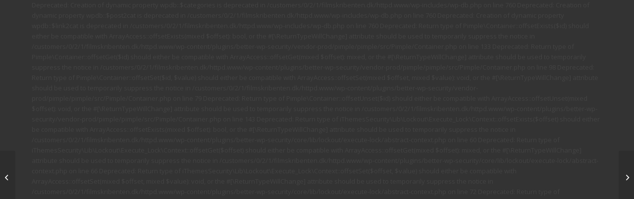

--- FILE ---
content_type: text/html; charset=UTF-8
request_url: https://filmskribenten.dk/2013/05/alle-fejl-i-jurassic-park-pa-3-minutter/
body_size: 22338
content:

Deprecated: Creation of dynamic property wpdb::$categories is deprecated in /customers/0/2/1/filmskribenten.dk/httpd.www/wp-includes/wp-db.php on line 760

Deprecated: Creation of dynamic property wpdb::$post2cat is deprecated in /customers/0/2/1/filmskribenten.dk/httpd.www/wp-includes/wp-db.php on line 760

Deprecated: Creation of dynamic property wpdb::$link2cat is deprecated in /customers/0/2/1/filmskribenten.dk/httpd.www/wp-includes/wp-db.php on line 760

Deprecated: Return type of Pimple\Container::offsetExists($id) should either be compatible with ArrayAccess::offsetExists(mixed $offset): bool, or the #[\ReturnTypeWillChange] attribute should be used to temporarily suppress the notice in /customers/0/2/1/filmskribenten.dk/httpd.www/wp-content/plugins/better-wp-security/vendor-prod/pimple/pimple/src/Pimple/Container.php on line 133

Deprecated: Return type of Pimple\Container::offsetGet($id) should either be compatible with ArrayAccess::offsetGet(mixed $offset): mixed, or the #[\ReturnTypeWillChange] attribute should be used to temporarily suppress the notice in /customers/0/2/1/filmskribenten.dk/httpd.www/wp-content/plugins/better-wp-security/vendor-prod/pimple/pimple/src/Pimple/Container.php on line 98

Deprecated: Return type of Pimple\Container::offsetSet($id, $value) should either be compatible with ArrayAccess::offsetSet(mixed $offset, mixed $value): void, or the #[\ReturnTypeWillChange] attribute should be used to temporarily suppress the notice in /customers/0/2/1/filmskribenten.dk/httpd.www/wp-content/plugins/better-wp-security/vendor-prod/pimple/pimple/src/Pimple/Container.php on line 79

Deprecated: Return type of Pimple\Container::offsetUnset($id) should either be compatible with ArrayAccess::offsetUnset(mixed $offset): void, or the #[\ReturnTypeWillChange] attribute should be used to temporarily suppress the notice in /customers/0/2/1/filmskribenten.dk/httpd.www/wp-content/plugins/better-wp-security/vendor-prod/pimple/pimple/src/Pimple/Container.php on line 143

Deprecated: Return type of iThemesSecurity\Lib\Lockout\Execute_Lock\Context::offsetExists($offset) should either be compatible with ArrayAccess::offsetExists(mixed $offset): bool, or the #[\ReturnTypeWillChange] attribute should be used to temporarily suppress the notice in /customers/0/2/1/filmskribenten.dk/httpd.www/wp-content/plugins/better-wp-security/core/lib/lockout/execute-lock/abstract-context.php on line 60

Deprecated: Return type of iThemesSecurity\Lib\Lockout\Execute_Lock\Context::offsetGet($offset) should either be compatible with ArrayAccess::offsetGet(mixed $offset): mixed, or the #[\ReturnTypeWillChange] attribute should be used to temporarily suppress the notice in /customers/0/2/1/filmskribenten.dk/httpd.www/wp-content/plugins/better-wp-security/core/lib/lockout/execute-lock/abstract-context.php on line 66

Deprecated: Return type of iThemesSecurity\Lib\Lockout\Execute_Lock\Context::offsetSet($offset, $value) should either be compatible with ArrayAccess::offsetSet(mixed $offset, mixed $value): void, or the #[\ReturnTypeWillChange] attribute should be used to temporarily suppress the notice in /customers/0/2/1/filmskribenten.dk/httpd.www/wp-content/plugins/better-wp-security/core/lib/lockout/execute-lock/abstract-context.php on line 72

Deprecated: Return type of iThemesSecurity\Lib\Lockout\Execute_Lock\Context::offsetUnset($offset) should either be compatible with ArrayAccess::offsetUnset(mixed $offset): void, or the #[\ReturnTypeWillChange] attribute should be used to temporarily suppress the notice in /customers/0/2/1/filmskribenten.dk/httpd.www/wp-content/plugins/better-wp-security/core/lib/lockout/execute-lock/abstract-context.php on line 76

Deprecated: Return type of iThemesSecurity\Lib\Lockout\Execute_Lock\Context::getIterator() should either be compatible with IteratorAggregate::getIterator(): Traversable, or the #[\ReturnTypeWillChange] attribute should be used to temporarily suppress the notice in /customers/0/2/1/filmskribenten.dk/httpd.www/wp-content/plugins/better-wp-security/core/lib/lockout/execute-lock/abstract-context.php on line 56

Deprecated: Return type of ITSEC_Lib_Distributed_Storage_Cursor::current() should either be compatible with Iterator::current(): mixed, or the #[\ReturnTypeWillChange] attribute should be used to temporarily suppress the notice in /customers/0/2/1/filmskribenten.dk/httpd.www/wp-content/plugins/better-wp-security/core/lib/class-itsec-lib-distributed-storage.php on line 578

Deprecated: Return type of ITSEC_Lib_Distributed_Storage_Cursor::next() should either be compatible with Iterator::next(): void, or the #[\ReturnTypeWillChange] attribute should be used to temporarily suppress the notice in /customers/0/2/1/filmskribenten.dk/httpd.www/wp-content/plugins/better-wp-security/core/lib/class-itsec-lib-distributed-storage.php on line 585

Deprecated: Return type of ITSEC_Lib_Distributed_Storage_Cursor::key() should either be compatible with Iterator::key(): mixed, or the #[\ReturnTypeWillChange] attribute should be used to temporarily suppress the notice in /customers/0/2/1/filmskribenten.dk/httpd.www/wp-content/plugins/better-wp-security/core/lib/class-itsec-lib-distributed-storage.php on line 606

Deprecated: Return type of ITSEC_Lib_Distributed_Storage_Cursor::valid() should either be compatible with Iterator::valid(): bool, or the #[\ReturnTypeWillChange] attribute should be used to temporarily suppress the notice in /customers/0/2/1/filmskribenten.dk/httpd.www/wp-content/plugins/better-wp-security/core/lib/class-itsec-lib-distributed-storage.php on line 613

Deprecated: Return type of ITSEC_Lib_Distributed_Storage_Cursor::rewind() should either be compatible with Iterator::rewind(): void, or the #[\ReturnTypeWillChange] attribute should be used to temporarily suppress the notice in /customers/0/2/1/filmskribenten.dk/httpd.www/wp-content/plugins/better-wp-security/core/lib/class-itsec-lib-distributed-storage.php on line 620

Deprecated: Creation of dynamic property POMO_FileReader::$is_overloaded is deprecated in /customers/0/2/1/filmskribenten.dk/httpd.www/wp-includes/pomo/streams.php on line 26

Deprecated: Creation of dynamic property POMO_FileReader::$_pos is deprecated in /customers/0/2/1/filmskribenten.dk/httpd.www/wp-includes/pomo/streams.php on line 29

Deprecated: Creation of dynamic property POMO_FileReader::$_f is deprecated in /customers/0/2/1/filmskribenten.dk/httpd.www/wp-includes/pomo/streams.php on line 160

Deprecated: Creation of dynamic property MO::$_gettext_select_plural_form is deprecated in /customers/0/2/1/filmskribenten.dk/httpd.www/wp-includes/pomo/translations.php on line 292

Deprecated: Creation of dynamic property POMO_FileReader::$is_overloaded is deprecated in /customers/0/2/1/filmskribenten.dk/httpd.www/wp-includes/pomo/streams.php on line 26

Deprecated: Creation of dynamic property POMO_FileReader::$_pos is deprecated in /customers/0/2/1/filmskribenten.dk/httpd.www/wp-includes/pomo/streams.php on line 29

Deprecated: Creation of dynamic property POMO_FileReader::$_f is deprecated in /customers/0/2/1/filmskribenten.dk/httpd.www/wp-includes/pomo/streams.php on line 160

Deprecated: Creation of dynamic property MO::$_gettext_select_plural_form is deprecated in /customers/0/2/1/filmskribenten.dk/httpd.www/wp-includes/pomo/translations.php on line 292

Deprecated: Creation of dynamic property POMO_FileReader::$is_overloaded is deprecated in /customers/0/2/1/filmskribenten.dk/httpd.www/wp-includes/pomo/streams.php on line 26

Deprecated: Creation of dynamic property POMO_FileReader::$_pos is deprecated in /customers/0/2/1/filmskribenten.dk/httpd.www/wp-includes/pomo/streams.php on line 29

Deprecated: Creation of dynamic property POMO_FileReader::$_f is deprecated in /customers/0/2/1/filmskribenten.dk/httpd.www/wp-includes/pomo/streams.php on line 160

Deprecated: Creation of dynamic property MO::$_gettext_select_plural_form is deprecated in /customers/0/2/1/filmskribenten.dk/httpd.www/wp-includes/pomo/translations.php on line 292

Deprecated: Creation of dynamic property avia_sidebar::$title is deprecated in /customers/0/2/1/filmskribenten.dk/httpd.www/wp-content/themes/enfold/framework/php/class-sidebar-generator.php on line 34

Deprecated: Creation of dynamic property avia_partner_widget::$add_cont is deprecated in /customers/0/2/1/filmskribenten.dk/httpd.www/wp-content/themes/enfold/framework/php/class-framework-widgets.php on line 1271

Deprecated: Creation of dynamic property POMO_FileReader::$is_overloaded is deprecated in /customers/0/2/1/filmskribenten.dk/httpd.www/wp-includes/pomo/streams.php on line 26

Deprecated: Creation of dynamic property POMO_FileReader::$_pos is deprecated in /customers/0/2/1/filmskribenten.dk/httpd.www/wp-includes/pomo/streams.php on line 29

Deprecated: Creation of dynamic property POMO_FileReader::$_f is deprecated in /customers/0/2/1/filmskribenten.dk/httpd.www/wp-includes/pomo/streams.php on line 160

Deprecated: Creation of dynamic property MO::$_gettext_select_plural_form is deprecated in /customers/0/2/1/filmskribenten.dk/httpd.www/wp-includes/pomo/translations.php on line 292

Deprecated: Creation of dynamic property POMO_FileReader::$is_overloaded is deprecated in /customers/0/2/1/filmskribenten.dk/httpd.www/wp-includes/pomo/streams.php on line 26

Deprecated: Creation of dynamic property POMO_FileReader::$_pos is deprecated in /customers/0/2/1/filmskribenten.dk/httpd.www/wp-includes/pomo/streams.php on line 29

Deprecated: Creation of dynamic property POMO_FileReader::$_f is deprecated in /customers/0/2/1/filmskribenten.dk/httpd.www/wp-includes/pomo/streams.php on line 160

Deprecated: Creation of dynamic property MO::$_gettext_select_plural_form is deprecated in /customers/0/2/1/filmskribenten.dk/httpd.www/wp-includes/pomo/translations.php on line 292

Deprecated: Creation of dynamic property WP_Block_Type::$skip_inner_blocks is deprecated in /customers/0/2/1/filmskribenten.dk/httpd.www/wp-includes/class-wp-block-type.php on line 391

Deprecated: Creation of dynamic property WP_Block_Type::$skip_inner_blocks is deprecated in /customers/0/2/1/filmskribenten.dk/httpd.www/wp-includes/class-wp-block-type.php on line 391

Deprecated: Creation of dynamic property WP_Taxonomy::$singular_label is deprecated in /customers/0/2/1/filmskribenten.dk/httpd.www/wp-includes/class-wp-taxonomy.php on line 483

Deprecated: Creation of dynamic property POMO_FileReader::$is_overloaded is deprecated in /customers/0/2/1/filmskribenten.dk/httpd.www/wp-includes/pomo/streams.php on line 26

Deprecated: Creation of dynamic property POMO_FileReader::$_pos is deprecated in /customers/0/2/1/filmskribenten.dk/httpd.www/wp-includes/pomo/streams.php on line 29

Deprecated: Creation of dynamic property POMO_FileReader::$_f is deprecated in /customers/0/2/1/filmskribenten.dk/httpd.www/wp-includes/pomo/streams.php on line 160

Deprecated: Creation of dynamic property MO::$_gettext_select_plural_form is deprecated in /customers/0/2/1/filmskribenten.dk/httpd.www/wp-includes/pomo/translations.php on line 292

Deprecated: Creation of dynamic property WP_Term::$object_id is deprecated in /customers/0/2/1/filmskribenten.dk/httpd.www/wp-includes/class-wp-term-query.php on line 1118

Deprecated: Creation of dynamic property WP_Term::$object_id is deprecated in /customers/0/2/1/filmskribenten.dk/httpd.www/wp-includes/class-wp-term-query.php on line 1118

Deprecated: Creation of dynamic property WP_Term::$object_id is deprecated in /customers/0/2/1/filmskribenten.dk/httpd.www/wp-includes/class-wp-term-query.php on line 1118

Deprecated: Creation of dynamic property WP_Term::$object_id is deprecated in /customers/0/2/1/filmskribenten.dk/httpd.www/wp-includes/class-wp-term-query.php on line 1118

Deprecated: Creation of dynamic property WP_Term::$object_id is deprecated in /customers/0/2/1/filmskribenten.dk/httpd.www/wp-includes/class-wp-term-query.php on line 1118

Deprecated: Creation of dynamic property WP_Term::$object_id is deprecated in /customers/0/2/1/filmskribenten.dk/httpd.www/wp-includes/class-wp-term-query.php on line 1118
<!DOCTYPE html>
<html lang="da-DK" class="html_boxed responsive av-preloader-disabled av-default-lightbox  html_header_top html_logo_left html_bottom_nav_header html_menu_left html_slim html_header_sticky html_header_shrinking_disabled html_mobile_menu_phone html_header_searchicon html_content_align_center html_header_unstick_top_disabled html_header_stretch html_av-overlay-side html_av-overlay-side-classic html_av-submenu-noclone html_entry_id_13802 av-cookies-no-cookie-consent av-no-preview html_text_menu_active ">
<head>
<meta charset="UTF-8" />
<meta name="robots" content="index, follow" />


<!-- mobile setting -->
<meta name="viewport" content="width=device-width, initial-scale=1">

<!-- Scripts/CSS and wp_head hook -->
<title>Alle fejl i ’Jurassic Park’ på 3 minutter &#8211; Filmskribenten</title>

Deprecated: Creation of dynamic property WP_Term::$object_id is deprecated in /customers/0/2/1/filmskribenten.dk/httpd.www/wp-includes/class-wp-term-query.php on line 1118

Deprecated: Creation of dynamic property WP_Term::$object_id is deprecated in /customers/0/2/1/filmskribenten.dk/httpd.www/wp-includes/class-wp-term-query.php on line 1118

Deprecated: Creation of dynamic property WP_Term::$object_id is deprecated in /customers/0/2/1/filmskribenten.dk/httpd.www/wp-includes/class-wp-term-query.php on line 1118

Deprecated: Creation of dynamic property WP_Term::$object_id is deprecated in /customers/0/2/1/filmskribenten.dk/httpd.www/wp-includes/class-wp-term-query.php on line 1118

Deprecated: Creation of dynamic property WP_Term::$object_id is deprecated in /customers/0/2/1/filmskribenten.dk/httpd.www/wp-includes/class-wp-term-query.php on line 1118

Deprecated: Creation of dynamic property WP_Term::$object_id is deprecated in /customers/0/2/1/filmskribenten.dk/httpd.www/wp-includes/class-wp-term-query.php on line 1118

Deprecated: Creation of dynamic property WP_Term::$object_id is deprecated in /customers/0/2/1/filmskribenten.dk/httpd.www/wp-includes/class-wp-term-query.php on line 1118

Deprecated: Creation of dynamic property WP_Term::$object_id is deprecated in /customers/0/2/1/filmskribenten.dk/httpd.www/wp-includes/class-wp-term-query.php on line 1118

Deprecated: Creation of dynamic property WP_Term::$object_id is deprecated in /customers/0/2/1/filmskribenten.dk/httpd.www/wp-includes/class-wp-term-query.php on line 1118

Deprecated: Creation of dynamic property WP_Term::$object_id is deprecated in /customers/0/2/1/filmskribenten.dk/httpd.www/wp-includes/class-wp-term-query.php on line 1118

Deprecated: Creation of dynamic property WP_Term::$object_id is deprecated in /customers/0/2/1/filmskribenten.dk/httpd.www/wp-includes/class-wp-term-query.php on line 1118

Deprecated: Creation of dynamic property WP_Term::$object_id is deprecated in /customers/0/2/1/filmskribenten.dk/httpd.www/wp-includes/class-wp-term-query.php on line 1118

Deprecated: Creation of dynamic property WP_Term::$object_id is deprecated in /customers/0/2/1/filmskribenten.dk/httpd.www/wp-includes/class-wp-term-query.php on line 1118

Deprecated: Creation of dynamic property WP_Term::$object_id is deprecated in /customers/0/2/1/filmskribenten.dk/httpd.www/wp-includes/class-wp-term-query.php on line 1118

Deprecated: Creation of dynamic property WP_Term::$object_id is deprecated in /customers/0/2/1/filmskribenten.dk/httpd.www/wp-includes/class-wp-term-query.php on line 1118

Deprecated: Creation of dynamic property WP_Term::$object_id is deprecated in /customers/0/2/1/filmskribenten.dk/httpd.www/wp-includes/class-wp-term-query.php on line 1118

Deprecated: Creation of dynamic property WP_Term::$object_id is deprecated in /customers/0/2/1/filmskribenten.dk/httpd.www/wp-includes/class-wp-term-query.php on line 1118

Deprecated: Creation of dynamic property WP_Term::$object_id is deprecated in /customers/0/2/1/filmskribenten.dk/httpd.www/wp-includes/class-wp-term-query.php on line 1118

Deprecated: Creation of dynamic property WP_Term::$object_id is deprecated in /customers/0/2/1/filmskribenten.dk/httpd.www/wp-includes/class-wp-term-query.php on line 1118

Deprecated: Creation of dynamic property WP_Term::$object_id is deprecated in /customers/0/2/1/filmskribenten.dk/httpd.www/wp-includes/class-wp-term-query.php on line 1118

Deprecated: Creation of dynamic property WP_Term::$object_id is deprecated in /customers/0/2/1/filmskribenten.dk/httpd.www/wp-includes/class-wp-term-query.php on line 1118

Deprecated: Creation of dynamic property WP_Term::$object_id is deprecated in /customers/0/2/1/filmskribenten.dk/httpd.www/wp-includes/class-wp-term-query.php on line 1118

Deprecated: Creation of dynamic property WP_Term::$object_id is deprecated in /customers/0/2/1/filmskribenten.dk/httpd.www/wp-includes/class-wp-term-query.php on line 1118

Deprecated: Creation of dynamic property WP_Term::$object_id is deprecated in /customers/0/2/1/filmskribenten.dk/httpd.www/wp-includes/class-wp-term-query.php on line 1118

Deprecated: Creation of dynamic property WP_Term::$object_id is deprecated in /customers/0/2/1/filmskribenten.dk/httpd.www/wp-includes/class-wp-term-query.php on line 1118

Deprecated: Creation of dynamic property WP_Term::$object_id is deprecated in /customers/0/2/1/filmskribenten.dk/httpd.www/wp-includes/class-wp-term-query.php on line 1118

Deprecated: Creation of dynamic property WP_Term::$object_id is deprecated in /customers/0/2/1/filmskribenten.dk/httpd.www/wp-includes/class-wp-term-query.php on line 1118

Deprecated: Creation of dynamic property WP_Term::$object_id is deprecated in /customers/0/2/1/filmskribenten.dk/httpd.www/wp-includes/class-wp-term-query.php on line 1118

Deprecated: Creation of dynamic property WP_Term::$object_id is deprecated in /customers/0/2/1/filmskribenten.dk/httpd.www/wp-includes/class-wp-term-query.php on line 1118

Deprecated: Creation of dynamic property WP_Term::$object_id is deprecated in /customers/0/2/1/filmskribenten.dk/httpd.www/wp-includes/class-wp-term-query.php on line 1118

Deprecated: Creation of dynamic property WP_Term::$object_id is deprecated in /customers/0/2/1/filmskribenten.dk/httpd.www/wp-includes/class-wp-term-query.php on line 1118

Deprecated: Creation of dynamic property WP_Term::$object_id is deprecated in /customers/0/2/1/filmskribenten.dk/httpd.www/wp-includes/class-wp-term-query.php on line 1118

Deprecated: Creation of dynamic property WP_Term::$object_id is deprecated in /customers/0/2/1/filmskribenten.dk/httpd.www/wp-includes/class-wp-term-query.php on line 1118

Deprecated: Creation of dynamic property WP_Term::$object_id is deprecated in /customers/0/2/1/filmskribenten.dk/httpd.www/wp-includes/class-wp-term-query.php on line 1118

Deprecated: Creation of dynamic property WP_Term::$object_id is deprecated in /customers/0/2/1/filmskribenten.dk/httpd.www/wp-includes/class-wp-term-query.php on line 1118

Deprecated: Creation of dynamic property WP_Term::$object_id is deprecated in /customers/0/2/1/filmskribenten.dk/httpd.www/wp-includes/class-wp-term-query.php on line 1118

Deprecated: Creation of dynamic property WP_Term::$object_id is deprecated in /customers/0/2/1/filmskribenten.dk/httpd.www/wp-includes/class-wp-term-query.php on line 1118

Deprecated: Creation of dynamic property WP_Term::$object_id is deprecated in /customers/0/2/1/filmskribenten.dk/httpd.www/wp-includes/class-wp-term-query.php on line 1118

Deprecated: Creation of dynamic property WP_Term::$object_id is deprecated in /customers/0/2/1/filmskribenten.dk/httpd.www/wp-includes/class-wp-term-query.php on line 1118

Deprecated: Creation of dynamic property WP_Post::$db_id is deprecated in /customers/0/2/1/filmskribenten.dk/httpd.www/wp-includes/nav-menu.php on line 813

Deprecated: Creation of dynamic property WP_Post::$menu_item_parent is deprecated in /customers/0/2/1/filmskribenten.dk/httpd.www/wp-includes/nav-menu.php on line 814

Deprecated: Creation of dynamic property WP_Post::$object_id is deprecated in /customers/0/2/1/filmskribenten.dk/httpd.www/wp-includes/nav-menu.php on line 815

Deprecated: Creation of dynamic property WP_Post::$object is deprecated in /customers/0/2/1/filmskribenten.dk/httpd.www/wp-includes/nav-menu.php on line 816

Deprecated: Creation of dynamic property WP_Post::$type is deprecated in /customers/0/2/1/filmskribenten.dk/httpd.www/wp-includes/nav-menu.php on line 817

Deprecated: Creation of dynamic property WP_Post::$type_label is deprecated in /customers/0/2/1/filmskribenten.dk/httpd.www/wp-includes/nav-menu.php on line 822

Deprecated: Creation of dynamic property WP_Post::$url is deprecated in /customers/0/2/1/filmskribenten.dk/httpd.www/wp-includes/nav-menu.php on line 843

Deprecated: Creation of dynamic property WP_Post::$title is deprecated in /customers/0/2/1/filmskribenten.dk/httpd.www/wp-includes/nav-menu.php on line 857

Deprecated: Creation of dynamic property WP_Post::$target is deprecated in /customers/0/2/1/filmskribenten.dk/httpd.www/wp-includes/nav-menu.php on line 907

Deprecated: Creation of dynamic property WP_Post::$attr_title is deprecated in /customers/0/2/1/filmskribenten.dk/httpd.www/wp-includes/nav-menu.php on line 916

Deprecated: Creation of dynamic property WP_Post::$description is deprecated in /customers/0/2/1/filmskribenten.dk/httpd.www/wp-includes/nav-menu.php on line 926

Deprecated: Creation of dynamic property WP_Post::$classes is deprecated in /customers/0/2/1/filmskribenten.dk/httpd.www/wp-includes/nav-menu.php on line 929

Deprecated: Creation of dynamic property WP_Post::$xfn is deprecated in /customers/0/2/1/filmskribenten.dk/httpd.www/wp-includes/nav-menu.php on line 930

Deprecated: Creation of dynamic property WP_Post::$db_id is deprecated in /customers/0/2/1/filmskribenten.dk/httpd.www/wp-includes/nav-menu.php on line 813

Deprecated: Creation of dynamic property WP_Post::$menu_item_parent is deprecated in /customers/0/2/1/filmskribenten.dk/httpd.www/wp-includes/nav-menu.php on line 814

Deprecated: Creation of dynamic property WP_Post::$object_id is deprecated in /customers/0/2/1/filmskribenten.dk/httpd.www/wp-includes/nav-menu.php on line 815

Deprecated: Creation of dynamic property WP_Post::$object is deprecated in /customers/0/2/1/filmskribenten.dk/httpd.www/wp-includes/nav-menu.php on line 816

Deprecated: Creation of dynamic property WP_Post::$type is deprecated in /customers/0/2/1/filmskribenten.dk/httpd.www/wp-includes/nav-menu.php on line 817

Deprecated: Creation of dynamic property WP_Post::$type_label is deprecated in /customers/0/2/1/filmskribenten.dk/httpd.www/wp-includes/nav-menu.php on line 877

Deprecated: Creation of dynamic property WP_Post::$url is deprecated in /customers/0/2/1/filmskribenten.dk/httpd.www/wp-includes/nav-menu.php on line 886

Deprecated: Creation of dynamic property WP_Post::$title is deprecated in /customers/0/2/1/filmskribenten.dk/httpd.www/wp-includes/nav-menu.php on line 899

Deprecated: Creation of dynamic property WP_Post::$target is deprecated in /customers/0/2/1/filmskribenten.dk/httpd.www/wp-includes/nav-menu.php on line 907

Deprecated: Creation of dynamic property WP_Post::$attr_title is deprecated in /customers/0/2/1/filmskribenten.dk/httpd.www/wp-includes/nav-menu.php on line 916

Deprecated: Creation of dynamic property WP_Post::$description is deprecated in /customers/0/2/1/filmskribenten.dk/httpd.www/wp-includes/nav-menu.php on line 926

Deprecated: Creation of dynamic property WP_Post::$classes is deprecated in /customers/0/2/1/filmskribenten.dk/httpd.www/wp-includes/nav-menu.php on line 929

Deprecated: Creation of dynamic property WP_Post::$xfn is deprecated in /customers/0/2/1/filmskribenten.dk/httpd.www/wp-includes/nav-menu.php on line 930

Deprecated: Creation of dynamic property WP_Post::$db_id is deprecated in /customers/0/2/1/filmskribenten.dk/httpd.www/wp-includes/nav-menu.php on line 813

Deprecated: Creation of dynamic property WP_Post::$menu_item_parent is deprecated in /customers/0/2/1/filmskribenten.dk/httpd.www/wp-includes/nav-menu.php on line 814

Deprecated: Creation of dynamic property WP_Post::$object_id is deprecated in /customers/0/2/1/filmskribenten.dk/httpd.www/wp-includes/nav-menu.php on line 815

Deprecated: Creation of dynamic property WP_Post::$object is deprecated in /customers/0/2/1/filmskribenten.dk/httpd.www/wp-includes/nav-menu.php on line 816

Deprecated: Creation of dynamic property WP_Post::$type is deprecated in /customers/0/2/1/filmskribenten.dk/httpd.www/wp-includes/nav-menu.php on line 817

Deprecated: Creation of dynamic property WP_Post::$type_label is deprecated in /customers/0/2/1/filmskribenten.dk/httpd.www/wp-includes/nav-menu.php on line 877

Deprecated: Creation of dynamic property WP_Post::$url is deprecated in /customers/0/2/1/filmskribenten.dk/httpd.www/wp-includes/nav-menu.php on line 886

Deprecated: Creation of dynamic property WP_Post::$title is deprecated in /customers/0/2/1/filmskribenten.dk/httpd.www/wp-includes/nav-menu.php on line 899

Deprecated: Creation of dynamic property WP_Post::$target is deprecated in /customers/0/2/1/filmskribenten.dk/httpd.www/wp-includes/nav-menu.php on line 907

Deprecated: Creation of dynamic property WP_Post::$attr_title is deprecated in /customers/0/2/1/filmskribenten.dk/httpd.www/wp-includes/nav-menu.php on line 916

Deprecated: Creation of dynamic property WP_Post::$description is deprecated in /customers/0/2/1/filmskribenten.dk/httpd.www/wp-includes/nav-menu.php on line 926

Deprecated: Creation of dynamic property WP_Post::$classes is deprecated in /customers/0/2/1/filmskribenten.dk/httpd.www/wp-includes/nav-menu.php on line 929

Deprecated: Creation of dynamic property WP_Post::$xfn is deprecated in /customers/0/2/1/filmskribenten.dk/httpd.www/wp-includes/nav-menu.php on line 930

Deprecated: Creation of dynamic property WP_Post::$db_id is deprecated in /customers/0/2/1/filmskribenten.dk/httpd.www/wp-includes/nav-menu.php on line 813

Deprecated: Creation of dynamic property WP_Post::$menu_item_parent is deprecated in /customers/0/2/1/filmskribenten.dk/httpd.www/wp-includes/nav-menu.php on line 814

Deprecated: Creation of dynamic property WP_Post::$object_id is deprecated in /customers/0/2/1/filmskribenten.dk/httpd.www/wp-includes/nav-menu.php on line 815

Deprecated: Creation of dynamic property WP_Post::$object is deprecated in /customers/0/2/1/filmskribenten.dk/httpd.www/wp-includes/nav-menu.php on line 816

Deprecated: Creation of dynamic property WP_Post::$type is deprecated in /customers/0/2/1/filmskribenten.dk/httpd.www/wp-includes/nav-menu.php on line 817

Deprecated: Creation of dynamic property WP_Post::$type_label is deprecated in /customers/0/2/1/filmskribenten.dk/httpd.www/wp-includes/nav-menu.php on line 877

Deprecated: Creation of dynamic property WP_Post::$url is deprecated in /customers/0/2/1/filmskribenten.dk/httpd.www/wp-includes/nav-menu.php on line 886

Deprecated: Creation of dynamic property WP_Post::$title is deprecated in /customers/0/2/1/filmskribenten.dk/httpd.www/wp-includes/nav-menu.php on line 899

Deprecated: Creation of dynamic property WP_Post::$target is deprecated in /customers/0/2/1/filmskribenten.dk/httpd.www/wp-includes/nav-menu.php on line 907

Deprecated: Creation of dynamic property WP_Post::$attr_title is deprecated in /customers/0/2/1/filmskribenten.dk/httpd.www/wp-includes/nav-menu.php on line 916

Deprecated: Creation of dynamic property WP_Post::$description is deprecated in /customers/0/2/1/filmskribenten.dk/httpd.www/wp-includes/nav-menu.php on line 926

Deprecated: Creation of dynamic property WP_Post::$classes is deprecated in /customers/0/2/1/filmskribenten.dk/httpd.www/wp-includes/nav-menu.php on line 929

Deprecated: Creation of dynamic property WP_Post::$xfn is deprecated in /customers/0/2/1/filmskribenten.dk/httpd.www/wp-includes/nav-menu.php on line 930

Deprecated: Creation of dynamic property WP_Post::$db_id is deprecated in /customers/0/2/1/filmskribenten.dk/httpd.www/wp-includes/nav-menu.php on line 813

Deprecated: Creation of dynamic property WP_Post::$menu_item_parent is deprecated in /customers/0/2/1/filmskribenten.dk/httpd.www/wp-includes/nav-menu.php on line 814

Deprecated: Creation of dynamic property WP_Post::$object_id is deprecated in /customers/0/2/1/filmskribenten.dk/httpd.www/wp-includes/nav-menu.php on line 815

Deprecated: Creation of dynamic property WP_Post::$object is deprecated in /customers/0/2/1/filmskribenten.dk/httpd.www/wp-includes/nav-menu.php on line 816

Deprecated: Creation of dynamic property WP_Post::$type is deprecated in /customers/0/2/1/filmskribenten.dk/httpd.www/wp-includes/nav-menu.php on line 817

Deprecated: Creation of dynamic property WP_Post::$type_label is deprecated in /customers/0/2/1/filmskribenten.dk/httpd.www/wp-includes/nav-menu.php on line 877

Deprecated: Creation of dynamic property WP_Post::$url is deprecated in /customers/0/2/1/filmskribenten.dk/httpd.www/wp-includes/nav-menu.php on line 886

Deprecated: Creation of dynamic property WP_Post::$title is deprecated in /customers/0/2/1/filmskribenten.dk/httpd.www/wp-includes/nav-menu.php on line 899

Deprecated: Creation of dynamic property WP_Post::$target is deprecated in /customers/0/2/1/filmskribenten.dk/httpd.www/wp-includes/nav-menu.php on line 907

Deprecated: Creation of dynamic property WP_Post::$attr_title is deprecated in /customers/0/2/1/filmskribenten.dk/httpd.www/wp-includes/nav-menu.php on line 916

Deprecated: Creation of dynamic property WP_Post::$description is deprecated in /customers/0/2/1/filmskribenten.dk/httpd.www/wp-includes/nav-menu.php on line 926

Deprecated: Creation of dynamic property WP_Post::$classes is deprecated in /customers/0/2/1/filmskribenten.dk/httpd.www/wp-includes/nav-menu.php on line 929

Deprecated: Creation of dynamic property WP_Post::$xfn is deprecated in /customers/0/2/1/filmskribenten.dk/httpd.www/wp-includes/nav-menu.php on line 930

Deprecated: Creation of dynamic property WP_Post::$db_id is deprecated in /customers/0/2/1/filmskribenten.dk/httpd.www/wp-includes/nav-menu.php on line 813

Deprecated: Creation of dynamic property WP_Post::$menu_item_parent is deprecated in /customers/0/2/1/filmskribenten.dk/httpd.www/wp-includes/nav-menu.php on line 814

Deprecated: Creation of dynamic property WP_Post::$object_id is deprecated in /customers/0/2/1/filmskribenten.dk/httpd.www/wp-includes/nav-menu.php on line 815

Deprecated: Creation of dynamic property WP_Post::$object is deprecated in /customers/0/2/1/filmskribenten.dk/httpd.www/wp-includes/nav-menu.php on line 816

Deprecated: Creation of dynamic property WP_Post::$type is deprecated in /customers/0/2/1/filmskribenten.dk/httpd.www/wp-includes/nav-menu.php on line 817

Deprecated: Creation of dynamic property WP_Post::$type_label is deprecated in /customers/0/2/1/filmskribenten.dk/httpd.www/wp-includes/nav-menu.php on line 902

Deprecated: Creation of dynamic property WP_Post::$title is deprecated in /customers/0/2/1/filmskribenten.dk/httpd.www/wp-includes/nav-menu.php on line 903

Deprecated: Creation of dynamic property WP_Post::$url is deprecated in /customers/0/2/1/filmskribenten.dk/httpd.www/wp-includes/nav-menu.php on line 904

Deprecated: Creation of dynamic property WP_Post::$target is deprecated in /customers/0/2/1/filmskribenten.dk/httpd.www/wp-includes/nav-menu.php on line 907

Deprecated: Creation of dynamic property WP_Post::$attr_title is deprecated in /customers/0/2/1/filmskribenten.dk/httpd.www/wp-includes/nav-menu.php on line 916

Deprecated: Creation of dynamic property WP_Post::$description is deprecated in /customers/0/2/1/filmskribenten.dk/httpd.www/wp-includes/nav-menu.php on line 926

Deprecated: Creation of dynamic property WP_Post::$classes is deprecated in /customers/0/2/1/filmskribenten.dk/httpd.www/wp-includes/nav-menu.php on line 929

Deprecated: Creation of dynamic property WP_Post::$xfn is deprecated in /customers/0/2/1/filmskribenten.dk/httpd.www/wp-includes/nav-menu.php on line 930

Deprecated: Creation of dynamic property WP_Post::$db_id is deprecated in /customers/0/2/1/filmskribenten.dk/httpd.www/wp-includes/nav-menu.php on line 813

Deprecated: Creation of dynamic property WP_Post::$menu_item_parent is deprecated in /customers/0/2/1/filmskribenten.dk/httpd.www/wp-includes/nav-menu.php on line 814

Deprecated: Creation of dynamic property WP_Post::$object_id is deprecated in /customers/0/2/1/filmskribenten.dk/httpd.www/wp-includes/nav-menu.php on line 815

Deprecated: Creation of dynamic property WP_Post::$object is deprecated in /customers/0/2/1/filmskribenten.dk/httpd.www/wp-includes/nav-menu.php on line 816

Deprecated: Creation of dynamic property WP_Post::$type is deprecated in /customers/0/2/1/filmskribenten.dk/httpd.www/wp-includes/nav-menu.php on line 817

Deprecated: Creation of dynamic property WP_Post::$type_label is deprecated in /customers/0/2/1/filmskribenten.dk/httpd.www/wp-includes/nav-menu.php on line 902

Deprecated: Creation of dynamic property WP_Post::$title is deprecated in /customers/0/2/1/filmskribenten.dk/httpd.www/wp-includes/nav-menu.php on line 903

Deprecated: Creation of dynamic property WP_Post::$url is deprecated in /customers/0/2/1/filmskribenten.dk/httpd.www/wp-includes/nav-menu.php on line 904

Deprecated: Creation of dynamic property WP_Post::$target is deprecated in /customers/0/2/1/filmskribenten.dk/httpd.www/wp-includes/nav-menu.php on line 907

Deprecated: Creation of dynamic property WP_Post::$attr_title is deprecated in /customers/0/2/1/filmskribenten.dk/httpd.www/wp-includes/nav-menu.php on line 916

Deprecated: Creation of dynamic property WP_Post::$description is deprecated in /customers/0/2/1/filmskribenten.dk/httpd.www/wp-includes/nav-menu.php on line 926

Deprecated: Creation of dynamic property WP_Post::$classes is deprecated in /customers/0/2/1/filmskribenten.dk/httpd.www/wp-includes/nav-menu.php on line 929

Deprecated: Creation of dynamic property WP_Post::$xfn is deprecated in /customers/0/2/1/filmskribenten.dk/httpd.www/wp-includes/nav-menu.php on line 930

Deprecated: Creation of dynamic property WP_Post::$db_id is deprecated in /customers/0/2/1/filmskribenten.dk/httpd.www/wp-includes/nav-menu.php on line 813

Deprecated: Creation of dynamic property WP_Post::$menu_item_parent is deprecated in /customers/0/2/1/filmskribenten.dk/httpd.www/wp-includes/nav-menu.php on line 814

Deprecated: Creation of dynamic property WP_Post::$object_id is deprecated in /customers/0/2/1/filmskribenten.dk/httpd.www/wp-includes/nav-menu.php on line 815

Deprecated: Creation of dynamic property WP_Post::$object is deprecated in /customers/0/2/1/filmskribenten.dk/httpd.www/wp-includes/nav-menu.php on line 816

Deprecated: Creation of dynamic property WP_Post::$type is deprecated in /customers/0/2/1/filmskribenten.dk/httpd.www/wp-includes/nav-menu.php on line 817

Deprecated: Creation of dynamic property WP_Post::$type_label is deprecated in /customers/0/2/1/filmskribenten.dk/httpd.www/wp-includes/nav-menu.php on line 902

Deprecated: Creation of dynamic property WP_Post::$title is deprecated in /customers/0/2/1/filmskribenten.dk/httpd.www/wp-includes/nav-menu.php on line 903

Deprecated: Creation of dynamic property WP_Post::$url is deprecated in /customers/0/2/1/filmskribenten.dk/httpd.www/wp-includes/nav-menu.php on line 904

Deprecated: Creation of dynamic property WP_Post::$target is deprecated in /customers/0/2/1/filmskribenten.dk/httpd.www/wp-includes/nav-menu.php on line 907

Deprecated: Creation of dynamic property WP_Post::$attr_title is deprecated in /customers/0/2/1/filmskribenten.dk/httpd.www/wp-includes/nav-menu.php on line 916

Deprecated: Creation of dynamic property WP_Post::$description is deprecated in /customers/0/2/1/filmskribenten.dk/httpd.www/wp-includes/nav-menu.php on line 926

Deprecated: Creation of dynamic property WP_Post::$classes is deprecated in /customers/0/2/1/filmskribenten.dk/httpd.www/wp-includes/nav-menu.php on line 929

Deprecated: Creation of dynamic property WP_Post::$xfn is deprecated in /customers/0/2/1/filmskribenten.dk/httpd.www/wp-includes/nav-menu.php on line 930

Deprecated: Creation of dynamic property WP_Post::$db_id is deprecated in /customers/0/2/1/filmskribenten.dk/httpd.www/wp-includes/nav-menu.php on line 813

Deprecated: Creation of dynamic property WP_Post::$menu_item_parent is deprecated in /customers/0/2/1/filmskribenten.dk/httpd.www/wp-includes/nav-menu.php on line 814

Deprecated: Creation of dynamic property WP_Post::$object_id is deprecated in /customers/0/2/1/filmskribenten.dk/httpd.www/wp-includes/nav-menu.php on line 815

Deprecated: Creation of dynamic property WP_Post::$object is deprecated in /customers/0/2/1/filmskribenten.dk/httpd.www/wp-includes/nav-menu.php on line 816

Deprecated: Creation of dynamic property WP_Post::$type is deprecated in /customers/0/2/1/filmskribenten.dk/httpd.www/wp-includes/nav-menu.php on line 817

Deprecated: Creation of dynamic property WP_Post::$type_label is deprecated in /customers/0/2/1/filmskribenten.dk/httpd.www/wp-includes/nav-menu.php on line 902

Deprecated: Creation of dynamic property WP_Post::$title is deprecated in /customers/0/2/1/filmskribenten.dk/httpd.www/wp-includes/nav-menu.php on line 903

Deprecated: Creation of dynamic property WP_Post::$url is deprecated in /customers/0/2/1/filmskribenten.dk/httpd.www/wp-includes/nav-menu.php on line 904

Deprecated: Creation of dynamic property WP_Post::$target is deprecated in /customers/0/2/1/filmskribenten.dk/httpd.www/wp-includes/nav-menu.php on line 907

Deprecated: Creation of dynamic property WP_Post::$attr_title is deprecated in /customers/0/2/1/filmskribenten.dk/httpd.www/wp-includes/nav-menu.php on line 916

Deprecated: Creation of dynamic property WP_Post::$description is deprecated in /customers/0/2/1/filmskribenten.dk/httpd.www/wp-includes/nav-menu.php on line 926

Deprecated: Creation of dynamic property WP_Post::$classes is deprecated in /customers/0/2/1/filmskribenten.dk/httpd.www/wp-includes/nav-menu.php on line 929

Deprecated: Creation of dynamic property WP_Post::$xfn is deprecated in /customers/0/2/1/filmskribenten.dk/httpd.www/wp-includes/nav-menu.php on line 930

Deprecated: Creation of dynamic property WP_Post::$db_id is deprecated in /customers/0/2/1/filmskribenten.dk/httpd.www/wp-includes/nav-menu.php on line 813

Deprecated: Creation of dynamic property WP_Post::$menu_item_parent is deprecated in /customers/0/2/1/filmskribenten.dk/httpd.www/wp-includes/nav-menu.php on line 814

Deprecated: Creation of dynamic property WP_Post::$object_id is deprecated in /customers/0/2/1/filmskribenten.dk/httpd.www/wp-includes/nav-menu.php on line 815

Deprecated: Creation of dynamic property WP_Post::$object is deprecated in /customers/0/2/1/filmskribenten.dk/httpd.www/wp-includes/nav-menu.php on line 816

Deprecated: Creation of dynamic property WP_Post::$type is deprecated in /customers/0/2/1/filmskribenten.dk/httpd.www/wp-includes/nav-menu.php on line 817

Deprecated: Creation of dynamic property WP_Post::$type_label is deprecated in /customers/0/2/1/filmskribenten.dk/httpd.www/wp-includes/nav-menu.php on line 902

Deprecated: Creation of dynamic property WP_Post::$title is deprecated in /customers/0/2/1/filmskribenten.dk/httpd.www/wp-includes/nav-menu.php on line 903

Deprecated: Creation of dynamic property WP_Post::$url is deprecated in /customers/0/2/1/filmskribenten.dk/httpd.www/wp-includes/nav-menu.php on line 904

Deprecated: Creation of dynamic property WP_Post::$target is deprecated in /customers/0/2/1/filmskribenten.dk/httpd.www/wp-includes/nav-menu.php on line 907

Deprecated: Creation of dynamic property WP_Post::$attr_title is deprecated in /customers/0/2/1/filmskribenten.dk/httpd.www/wp-includes/nav-menu.php on line 916

Deprecated: Creation of dynamic property WP_Post::$description is deprecated in /customers/0/2/1/filmskribenten.dk/httpd.www/wp-includes/nav-menu.php on line 926

Deprecated: Creation of dynamic property WP_Post::$classes is deprecated in /customers/0/2/1/filmskribenten.dk/httpd.www/wp-includes/nav-menu.php on line 929

Deprecated: Creation of dynamic property WP_Post::$xfn is deprecated in /customers/0/2/1/filmskribenten.dk/httpd.www/wp-includes/nav-menu.php on line 930

Deprecated: Creation of dynamic property WP_Post::$db_id is deprecated in /customers/0/2/1/filmskribenten.dk/httpd.www/wp-includes/nav-menu.php on line 813

Deprecated: Creation of dynamic property WP_Post::$menu_item_parent is deprecated in /customers/0/2/1/filmskribenten.dk/httpd.www/wp-includes/nav-menu.php on line 814

Deprecated: Creation of dynamic property WP_Post::$object_id is deprecated in /customers/0/2/1/filmskribenten.dk/httpd.www/wp-includes/nav-menu.php on line 815

Deprecated: Creation of dynamic property WP_Post::$object is deprecated in /customers/0/2/1/filmskribenten.dk/httpd.www/wp-includes/nav-menu.php on line 816

Deprecated: Creation of dynamic property WP_Post::$type is deprecated in /customers/0/2/1/filmskribenten.dk/httpd.www/wp-includes/nav-menu.php on line 817

Deprecated: Creation of dynamic property WP_Post::$type_label is deprecated in /customers/0/2/1/filmskribenten.dk/httpd.www/wp-includes/nav-menu.php on line 902

Deprecated: Creation of dynamic property WP_Post::$title is deprecated in /customers/0/2/1/filmskribenten.dk/httpd.www/wp-includes/nav-menu.php on line 903

Deprecated: Creation of dynamic property WP_Post::$url is deprecated in /customers/0/2/1/filmskribenten.dk/httpd.www/wp-includes/nav-menu.php on line 904

Deprecated: Creation of dynamic property WP_Post::$target is deprecated in /customers/0/2/1/filmskribenten.dk/httpd.www/wp-includes/nav-menu.php on line 907

Deprecated: Creation of dynamic property WP_Post::$attr_title is deprecated in /customers/0/2/1/filmskribenten.dk/httpd.www/wp-includes/nav-menu.php on line 916

Deprecated: Creation of dynamic property WP_Post::$description is deprecated in /customers/0/2/1/filmskribenten.dk/httpd.www/wp-includes/nav-menu.php on line 926

Deprecated: Creation of dynamic property WP_Post::$classes is deprecated in /customers/0/2/1/filmskribenten.dk/httpd.www/wp-includes/nav-menu.php on line 929

Deprecated: Creation of dynamic property WP_Post::$xfn is deprecated in /customers/0/2/1/filmskribenten.dk/httpd.www/wp-includes/nav-menu.php on line 930

Deprecated: Creation of dynamic property WP_Post::$db_id is deprecated in /customers/0/2/1/filmskribenten.dk/httpd.www/wp-includes/nav-menu.php on line 813

Deprecated: Creation of dynamic property WP_Post::$menu_item_parent is deprecated in /customers/0/2/1/filmskribenten.dk/httpd.www/wp-includes/nav-menu.php on line 814

Deprecated: Creation of dynamic property WP_Post::$object_id is deprecated in /customers/0/2/1/filmskribenten.dk/httpd.www/wp-includes/nav-menu.php on line 815

Deprecated: Creation of dynamic property WP_Post::$object is deprecated in /customers/0/2/1/filmskribenten.dk/httpd.www/wp-includes/nav-menu.php on line 816

Deprecated: Creation of dynamic property WP_Post::$type is deprecated in /customers/0/2/1/filmskribenten.dk/httpd.www/wp-includes/nav-menu.php on line 817

Deprecated: Creation of dynamic property WP_Post::$type_label is deprecated in /customers/0/2/1/filmskribenten.dk/httpd.www/wp-includes/nav-menu.php on line 902

Deprecated: Creation of dynamic property WP_Post::$title is deprecated in /customers/0/2/1/filmskribenten.dk/httpd.www/wp-includes/nav-menu.php on line 903

Deprecated: Creation of dynamic property WP_Post::$url is deprecated in /customers/0/2/1/filmskribenten.dk/httpd.www/wp-includes/nav-menu.php on line 904

Deprecated: Creation of dynamic property WP_Post::$target is deprecated in /customers/0/2/1/filmskribenten.dk/httpd.www/wp-includes/nav-menu.php on line 907

Deprecated: Creation of dynamic property WP_Post::$attr_title is deprecated in /customers/0/2/1/filmskribenten.dk/httpd.www/wp-includes/nav-menu.php on line 916

Deprecated: Creation of dynamic property WP_Post::$description is deprecated in /customers/0/2/1/filmskribenten.dk/httpd.www/wp-includes/nav-menu.php on line 926

Deprecated: Creation of dynamic property WP_Post::$classes is deprecated in /customers/0/2/1/filmskribenten.dk/httpd.www/wp-includes/nav-menu.php on line 929

Deprecated: Creation of dynamic property WP_Post::$xfn is deprecated in /customers/0/2/1/filmskribenten.dk/httpd.www/wp-includes/nav-menu.php on line 930

Deprecated: Creation of dynamic property WP_Post::$db_id is deprecated in /customers/0/2/1/filmskribenten.dk/httpd.www/wp-includes/nav-menu.php on line 813

Deprecated: Creation of dynamic property WP_Post::$menu_item_parent is deprecated in /customers/0/2/1/filmskribenten.dk/httpd.www/wp-includes/nav-menu.php on line 814

Deprecated: Creation of dynamic property WP_Post::$object_id is deprecated in /customers/0/2/1/filmskribenten.dk/httpd.www/wp-includes/nav-menu.php on line 815

Deprecated: Creation of dynamic property WP_Post::$object is deprecated in /customers/0/2/1/filmskribenten.dk/httpd.www/wp-includes/nav-menu.php on line 816

Deprecated: Creation of dynamic property WP_Post::$type is deprecated in /customers/0/2/1/filmskribenten.dk/httpd.www/wp-includes/nav-menu.php on line 817

Deprecated: Creation of dynamic property WP_Post::$type_label is deprecated in /customers/0/2/1/filmskribenten.dk/httpd.www/wp-includes/nav-menu.php on line 902

Deprecated: Creation of dynamic property WP_Post::$title is deprecated in /customers/0/2/1/filmskribenten.dk/httpd.www/wp-includes/nav-menu.php on line 903

Deprecated: Creation of dynamic property WP_Post::$url is deprecated in /customers/0/2/1/filmskribenten.dk/httpd.www/wp-includes/nav-menu.php on line 904

Deprecated: Creation of dynamic property WP_Post::$target is deprecated in /customers/0/2/1/filmskribenten.dk/httpd.www/wp-includes/nav-menu.php on line 907

Deprecated: Creation of dynamic property WP_Post::$attr_title is deprecated in /customers/0/2/1/filmskribenten.dk/httpd.www/wp-includes/nav-menu.php on line 916

Deprecated: Creation of dynamic property WP_Post::$description is deprecated in /customers/0/2/1/filmskribenten.dk/httpd.www/wp-includes/nav-menu.php on line 926

Deprecated: Creation of dynamic property WP_Post::$classes is deprecated in /customers/0/2/1/filmskribenten.dk/httpd.www/wp-includes/nav-menu.php on line 929

Deprecated: Creation of dynamic property WP_Post::$xfn is deprecated in /customers/0/2/1/filmskribenten.dk/httpd.www/wp-includes/nav-menu.php on line 930

Deprecated: Creation of dynamic property WP_Post::$db_id is deprecated in /customers/0/2/1/filmskribenten.dk/httpd.www/wp-includes/nav-menu.php on line 813

Deprecated: Creation of dynamic property WP_Post::$menu_item_parent is deprecated in /customers/0/2/1/filmskribenten.dk/httpd.www/wp-includes/nav-menu.php on line 814

Deprecated: Creation of dynamic property WP_Post::$object_id is deprecated in /customers/0/2/1/filmskribenten.dk/httpd.www/wp-includes/nav-menu.php on line 815

Deprecated: Creation of dynamic property WP_Post::$object is deprecated in /customers/0/2/1/filmskribenten.dk/httpd.www/wp-includes/nav-menu.php on line 816

Deprecated: Creation of dynamic property WP_Post::$type is deprecated in /customers/0/2/1/filmskribenten.dk/httpd.www/wp-includes/nav-menu.php on line 817

Deprecated: Creation of dynamic property WP_Post::$type_label is deprecated in /customers/0/2/1/filmskribenten.dk/httpd.www/wp-includes/nav-menu.php on line 902

Deprecated: Creation of dynamic property WP_Post::$title is deprecated in /customers/0/2/1/filmskribenten.dk/httpd.www/wp-includes/nav-menu.php on line 903

Deprecated: Creation of dynamic property WP_Post::$url is deprecated in /customers/0/2/1/filmskribenten.dk/httpd.www/wp-includes/nav-menu.php on line 904

Deprecated: Creation of dynamic property WP_Post::$target is deprecated in /customers/0/2/1/filmskribenten.dk/httpd.www/wp-includes/nav-menu.php on line 907

Deprecated: Creation of dynamic property WP_Post::$attr_title is deprecated in /customers/0/2/1/filmskribenten.dk/httpd.www/wp-includes/nav-menu.php on line 916

Deprecated: Creation of dynamic property WP_Post::$description is deprecated in /customers/0/2/1/filmskribenten.dk/httpd.www/wp-includes/nav-menu.php on line 926

Deprecated: Creation of dynamic property WP_Post::$classes is deprecated in /customers/0/2/1/filmskribenten.dk/httpd.www/wp-includes/nav-menu.php on line 929

Deprecated: Creation of dynamic property WP_Post::$xfn is deprecated in /customers/0/2/1/filmskribenten.dk/httpd.www/wp-includes/nav-menu.php on line 930

Deprecated: Creation of dynamic property WP_Post::$db_id is deprecated in /customers/0/2/1/filmskribenten.dk/httpd.www/wp-includes/nav-menu.php on line 813

Deprecated: Creation of dynamic property WP_Post::$menu_item_parent is deprecated in /customers/0/2/1/filmskribenten.dk/httpd.www/wp-includes/nav-menu.php on line 814

Deprecated: Creation of dynamic property WP_Post::$object_id is deprecated in /customers/0/2/1/filmskribenten.dk/httpd.www/wp-includes/nav-menu.php on line 815

Deprecated: Creation of dynamic property WP_Post::$object is deprecated in /customers/0/2/1/filmskribenten.dk/httpd.www/wp-includes/nav-menu.php on line 816

Deprecated: Creation of dynamic property WP_Post::$type is deprecated in /customers/0/2/1/filmskribenten.dk/httpd.www/wp-includes/nav-menu.php on line 817

Deprecated: Creation of dynamic property WP_Post::$type_label is deprecated in /customers/0/2/1/filmskribenten.dk/httpd.www/wp-includes/nav-menu.php on line 902

Deprecated: Creation of dynamic property WP_Post::$title is deprecated in /customers/0/2/1/filmskribenten.dk/httpd.www/wp-includes/nav-menu.php on line 903

Deprecated: Creation of dynamic property WP_Post::$url is deprecated in /customers/0/2/1/filmskribenten.dk/httpd.www/wp-includes/nav-menu.php on line 904

Deprecated: Creation of dynamic property WP_Post::$target is deprecated in /customers/0/2/1/filmskribenten.dk/httpd.www/wp-includes/nav-menu.php on line 907

Deprecated: Creation of dynamic property WP_Post::$attr_title is deprecated in /customers/0/2/1/filmskribenten.dk/httpd.www/wp-includes/nav-menu.php on line 916

Deprecated: Creation of dynamic property WP_Post::$description is deprecated in /customers/0/2/1/filmskribenten.dk/httpd.www/wp-includes/nav-menu.php on line 926

Deprecated: Creation of dynamic property WP_Post::$classes is deprecated in /customers/0/2/1/filmskribenten.dk/httpd.www/wp-includes/nav-menu.php on line 929

Deprecated: Creation of dynamic property WP_Post::$xfn is deprecated in /customers/0/2/1/filmskribenten.dk/httpd.www/wp-includes/nav-menu.php on line 930

Deprecated: Creation of dynamic property WP_Post::$db_id is deprecated in /customers/0/2/1/filmskribenten.dk/httpd.www/wp-includes/nav-menu.php on line 813

Deprecated: Creation of dynamic property WP_Post::$menu_item_parent is deprecated in /customers/0/2/1/filmskribenten.dk/httpd.www/wp-includes/nav-menu.php on line 814

Deprecated: Creation of dynamic property WP_Post::$object_id is deprecated in /customers/0/2/1/filmskribenten.dk/httpd.www/wp-includes/nav-menu.php on line 815

Deprecated: Creation of dynamic property WP_Post::$object is deprecated in /customers/0/2/1/filmskribenten.dk/httpd.www/wp-includes/nav-menu.php on line 816

Deprecated: Creation of dynamic property WP_Post::$type is deprecated in /customers/0/2/1/filmskribenten.dk/httpd.www/wp-includes/nav-menu.php on line 817

Deprecated: Creation of dynamic property WP_Post::$type_label is deprecated in /customers/0/2/1/filmskribenten.dk/httpd.www/wp-includes/nav-menu.php on line 902

Deprecated: Creation of dynamic property WP_Post::$title is deprecated in /customers/0/2/1/filmskribenten.dk/httpd.www/wp-includes/nav-menu.php on line 903

Deprecated: Creation of dynamic property WP_Post::$url is deprecated in /customers/0/2/1/filmskribenten.dk/httpd.www/wp-includes/nav-menu.php on line 904

Deprecated: Creation of dynamic property WP_Post::$target is deprecated in /customers/0/2/1/filmskribenten.dk/httpd.www/wp-includes/nav-menu.php on line 907

Deprecated: Creation of dynamic property WP_Post::$attr_title is deprecated in /customers/0/2/1/filmskribenten.dk/httpd.www/wp-includes/nav-menu.php on line 916

Deprecated: Creation of dynamic property WP_Post::$description is deprecated in /customers/0/2/1/filmskribenten.dk/httpd.www/wp-includes/nav-menu.php on line 926

Deprecated: Creation of dynamic property WP_Post::$classes is deprecated in /customers/0/2/1/filmskribenten.dk/httpd.www/wp-includes/nav-menu.php on line 929

Deprecated: Creation of dynamic property WP_Post::$xfn is deprecated in /customers/0/2/1/filmskribenten.dk/httpd.www/wp-includes/nav-menu.php on line 930

Deprecated: Creation of dynamic property WP_Post::$db_id is deprecated in /customers/0/2/1/filmskribenten.dk/httpd.www/wp-includes/nav-menu.php on line 813

Deprecated: Creation of dynamic property WP_Post::$menu_item_parent is deprecated in /customers/0/2/1/filmskribenten.dk/httpd.www/wp-includes/nav-menu.php on line 814

Deprecated: Creation of dynamic property WP_Post::$object_id is deprecated in /customers/0/2/1/filmskribenten.dk/httpd.www/wp-includes/nav-menu.php on line 815

Deprecated: Creation of dynamic property WP_Post::$object is deprecated in /customers/0/2/1/filmskribenten.dk/httpd.www/wp-includes/nav-menu.php on line 816

Deprecated: Creation of dynamic property WP_Post::$type is deprecated in /customers/0/2/1/filmskribenten.dk/httpd.www/wp-includes/nav-menu.php on line 817

Deprecated: Creation of dynamic property WP_Post::$type_label is deprecated in /customers/0/2/1/filmskribenten.dk/httpd.www/wp-includes/nav-menu.php on line 902

Deprecated: Creation of dynamic property WP_Post::$title is deprecated in /customers/0/2/1/filmskribenten.dk/httpd.www/wp-includes/nav-menu.php on line 903

Deprecated: Creation of dynamic property WP_Post::$url is deprecated in /customers/0/2/1/filmskribenten.dk/httpd.www/wp-includes/nav-menu.php on line 904

Deprecated: Creation of dynamic property WP_Post::$target is deprecated in /customers/0/2/1/filmskribenten.dk/httpd.www/wp-includes/nav-menu.php on line 907

Deprecated: Creation of dynamic property WP_Post::$attr_title is deprecated in /customers/0/2/1/filmskribenten.dk/httpd.www/wp-includes/nav-menu.php on line 916

Deprecated: Creation of dynamic property WP_Post::$description is deprecated in /customers/0/2/1/filmskribenten.dk/httpd.www/wp-includes/nav-menu.php on line 926

Deprecated: Creation of dynamic property WP_Post::$classes is deprecated in /customers/0/2/1/filmskribenten.dk/httpd.www/wp-includes/nav-menu.php on line 929

Deprecated: Creation of dynamic property WP_Post::$xfn is deprecated in /customers/0/2/1/filmskribenten.dk/httpd.www/wp-includes/nav-menu.php on line 930

Deprecated: Creation of dynamic property WP_Post::$db_id is deprecated in /customers/0/2/1/filmskribenten.dk/httpd.www/wp-includes/nav-menu.php on line 813

Deprecated: Creation of dynamic property WP_Post::$menu_item_parent is deprecated in /customers/0/2/1/filmskribenten.dk/httpd.www/wp-includes/nav-menu.php on line 814

Deprecated: Creation of dynamic property WP_Post::$object_id is deprecated in /customers/0/2/1/filmskribenten.dk/httpd.www/wp-includes/nav-menu.php on line 815

Deprecated: Creation of dynamic property WP_Post::$object is deprecated in /customers/0/2/1/filmskribenten.dk/httpd.www/wp-includes/nav-menu.php on line 816

Deprecated: Creation of dynamic property WP_Post::$type is deprecated in /customers/0/2/1/filmskribenten.dk/httpd.www/wp-includes/nav-menu.php on line 817

Deprecated: Creation of dynamic property WP_Post::$type_label is deprecated in /customers/0/2/1/filmskribenten.dk/httpd.www/wp-includes/nav-menu.php on line 877

Deprecated: Creation of dynamic property WP_Post::$url is deprecated in /customers/0/2/1/filmskribenten.dk/httpd.www/wp-includes/nav-menu.php on line 886

Deprecated: Creation of dynamic property WP_Post::$title is deprecated in /customers/0/2/1/filmskribenten.dk/httpd.www/wp-includes/nav-menu.php on line 899

Deprecated: Creation of dynamic property WP_Post::$target is deprecated in /customers/0/2/1/filmskribenten.dk/httpd.www/wp-includes/nav-menu.php on line 907

Deprecated: Creation of dynamic property WP_Post::$attr_title is deprecated in /customers/0/2/1/filmskribenten.dk/httpd.www/wp-includes/nav-menu.php on line 916

Deprecated: Creation of dynamic property WP_Post::$description is deprecated in /customers/0/2/1/filmskribenten.dk/httpd.www/wp-includes/nav-menu.php on line 926

Deprecated: Creation of dynamic property WP_Post::$classes is deprecated in /customers/0/2/1/filmskribenten.dk/httpd.www/wp-includes/nav-menu.php on line 929

Deprecated: Creation of dynamic property WP_Post::$xfn is deprecated in /customers/0/2/1/filmskribenten.dk/httpd.www/wp-includes/nav-menu.php on line 930

Deprecated: Creation of dynamic property WP_Post::$db_id is deprecated in /customers/0/2/1/filmskribenten.dk/httpd.www/wp-includes/nav-menu.php on line 813

Deprecated: Creation of dynamic property WP_Post::$menu_item_parent is deprecated in /customers/0/2/1/filmskribenten.dk/httpd.www/wp-includes/nav-menu.php on line 814

Deprecated: Creation of dynamic property WP_Post::$object_id is deprecated in /customers/0/2/1/filmskribenten.dk/httpd.www/wp-includes/nav-menu.php on line 815

Deprecated: Creation of dynamic property WP_Post::$object is deprecated in /customers/0/2/1/filmskribenten.dk/httpd.www/wp-includes/nav-menu.php on line 816

Deprecated: Creation of dynamic property WP_Post::$type is deprecated in /customers/0/2/1/filmskribenten.dk/httpd.www/wp-includes/nav-menu.php on line 817

Deprecated: Creation of dynamic property WP_Post::$type_label is deprecated in /customers/0/2/1/filmskribenten.dk/httpd.www/wp-includes/nav-menu.php on line 902

Deprecated: Creation of dynamic property WP_Post::$title is deprecated in /customers/0/2/1/filmskribenten.dk/httpd.www/wp-includes/nav-menu.php on line 903

Deprecated: Creation of dynamic property WP_Post::$url is deprecated in /customers/0/2/1/filmskribenten.dk/httpd.www/wp-includes/nav-menu.php on line 904

Deprecated: Creation of dynamic property WP_Post::$target is deprecated in /customers/0/2/1/filmskribenten.dk/httpd.www/wp-includes/nav-menu.php on line 907

Deprecated: Creation of dynamic property WP_Post::$attr_title is deprecated in /customers/0/2/1/filmskribenten.dk/httpd.www/wp-includes/nav-menu.php on line 916

Deprecated: Creation of dynamic property WP_Post::$description is deprecated in /customers/0/2/1/filmskribenten.dk/httpd.www/wp-includes/nav-menu.php on line 926

Deprecated: Creation of dynamic property WP_Post::$classes is deprecated in /customers/0/2/1/filmskribenten.dk/httpd.www/wp-includes/nav-menu.php on line 929

Deprecated: Creation of dynamic property WP_Post::$xfn is deprecated in /customers/0/2/1/filmskribenten.dk/httpd.www/wp-includes/nav-menu.php on line 930

Deprecated: Creation of dynamic property WP_Post::$db_id is deprecated in /customers/0/2/1/filmskribenten.dk/httpd.www/wp-includes/nav-menu.php on line 813

Deprecated: Creation of dynamic property WP_Post::$menu_item_parent is deprecated in /customers/0/2/1/filmskribenten.dk/httpd.www/wp-includes/nav-menu.php on line 814

Deprecated: Creation of dynamic property WP_Post::$object_id is deprecated in /customers/0/2/1/filmskribenten.dk/httpd.www/wp-includes/nav-menu.php on line 815

Deprecated: Creation of dynamic property WP_Post::$object is deprecated in /customers/0/2/1/filmskribenten.dk/httpd.www/wp-includes/nav-menu.php on line 816

Deprecated: Creation of dynamic property WP_Post::$type is deprecated in /customers/0/2/1/filmskribenten.dk/httpd.www/wp-includes/nav-menu.php on line 817

Deprecated: Creation of dynamic property WP_Post::$type_label is deprecated in /customers/0/2/1/filmskribenten.dk/httpd.www/wp-includes/nav-menu.php on line 902

Deprecated: Creation of dynamic property WP_Post::$title is deprecated in /customers/0/2/1/filmskribenten.dk/httpd.www/wp-includes/nav-menu.php on line 903

Deprecated: Creation of dynamic property WP_Post::$url is deprecated in /customers/0/2/1/filmskribenten.dk/httpd.www/wp-includes/nav-menu.php on line 904

Deprecated: Creation of dynamic property WP_Post::$target is deprecated in /customers/0/2/1/filmskribenten.dk/httpd.www/wp-includes/nav-menu.php on line 907

Deprecated: Creation of dynamic property WP_Post::$attr_title is deprecated in /customers/0/2/1/filmskribenten.dk/httpd.www/wp-includes/nav-menu.php on line 916

Deprecated: Creation of dynamic property WP_Post::$description is deprecated in /customers/0/2/1/filmskribenten.dk/httpd.www/wp-includes/nav-menu.php on line 926

Deprecated: Creation of dynamic property WP_Post::$classes is deprecated in /customers/0/2/1/filmskribenten.dk/httpd.www/wp-includes/nav-menu.php on line 929

Deprecated: Creation of dynamic property WP_Post::$xfn is deprecated in /customers/0/2/1/filmskribenten.dk/httpd.www/wp-includes/nav-menu.php on line 930

Deprecated: Creation of dynamic property WP_Post::$db_id is deprecated in /customers/0/2/1/filmskribenten.dk/httpd.www/wp-includes/nav-menu.php on line 813

Deprecated: Creation of dynamic property WP_Post::$menu_item_parent is deprecated in /customers/0/2/1/filmskribenten.dk/httpd.www/wp-includes/nav-menu.php on line 814

Deprecated: Creation of dynamic property WP_Post::$object_id is deprecated in /customers/0/2/1/filmskribenten.dk/httpd.www/wp-includes/nav-menu.php on line 815

Deprecated: Creation of dynamic property WP_Post::$object is deprecated in /customers/0/2/1/filmskribenten.dk/httpd.www/wp-includes/nav-menu.php on line 816

Deprecated: Creation of dynamic property WP_Post::$type is deprecated in /customers/0/2/1/filmskribenten.dk/httpd.www/wp-includes/nav-menu.php on line 817

Deprecated: Creation of dynamic property WP_Post::$type_label is deprecated in /customers/0/2/1/filmskribenten.dk/httpd.www/wp-includes/nav-menu.php on line 902

Deprecated: Creation of dynamic property WP_Post::$title is deprecated in /customers/0/2/1/filmskribenten.dk/httpd.www/wp-includes/nav-menu.php on line 903

Deprecated: Creation of dynamic property WP_Post::$url is deprecated in /customers/0/2/1/filmskribenten.dk/httpd.www/wp-includes/nav-menu.php on line 904

Deprecated: Creation of dynamic property WP_Post::$target is deprecated in /customers/0/2/1/filmskribenten.dk/httpd.www/wp-includes/nav-menu.php on line 907

Deprecated: Creation of dynamic property WP_Post::$attr_title is deprecated in /customers/0/2/1/filmskribenten.dk/httpd.www/wp-includes/nav-menu.php on line 916

Deprecated: Creation of dynamic property WP_Post::$description is deprecated in /customers/0/2/1/filmskribenten.dk/httpd.www/wp-includes/nav-menu.php on line 926

Deprecated: Creation of dynamic property WP_Post::$classes is deprecated in /customers/0/2/1/filmskribenten.dk/httpd.www/wp-includes/nav-menu.php on line 929

Deprecated: Creation of dynamic property WP_Post::$xfn is deprecated in /customers/0/2/1/filmskribenten.dk/httpd.www/wp-includes/nav-menu.php on line 930

Deprecated: Creation of dynamic property WP_Post::$db_id is deprecated in /customers/0/2/1/filmskribenten.dk/httpd.www/wp-includes/nav-menu.php on line 813

Deprecated: Creation of dynamic property WP_Post::$menu_item_parent is deprecated in /customers/0/2/1/filmskribenten.dk/httpd.www/wp-includes/nav-menu.php on line 814

Deprecated: Creation of dynamic property WP_Post::$object_id is deprecated in /customers/0/2/1/filmskribenten.dk/httpd.www/wp-includes/nav-menu.php on line 815

Deprecated: Creation of dynamic property WP_Post::$object is deprecated in /customers/0/2/1/filmskribenten.dk/httpd.www/wp-includes/nav-menu.php on line 816

Deprecated: Creation of dynamic property WP_Post::$type is deprecated in /customers/0/2/1/filmskribenten.dk/httpd.www/wp-includes/nav-menu.php on line 817

Deprecated: Creation of dynamic property WP_Post::$type_label is deprecated in /customers/0/2/1/filmskribenten.dk/httpd.www/wp-includes/nav-menu.php on line 902

Deprecated: Creation of dynamic property WP_Post::$title is deprecated in /customers/0/2/1/filmskribenten.dk/httpd.www/wp-includes/nav-menu.php on line 903

Deprecated: Creation of dynamic property WP_Post::$url is deprecated in /customers/0/2/1/filmskribenten.dk/httpd.www/wp-includes/nav-menu.php on line 904

Deprecated: Creation of dynamic property WP_Post::$target is deprecated in /customers/0/2/1/filmskribenten.dk/httpd.www/wp-includes/nav-menu.php on line 907

Deprecated: Creation of dynamic property WP_Post::$attr_title is deprecated in /customers/0/2/1/filmskribenten.dk/httpd.www/wp-includes/nav-menu.php on line 916

Deprecated: Creation of dynamic property WP_Post::$description is deprecated in /customers/0/2/1/filmskribenten.dk/httpd.www/wp-includes/nav-menu.php on line 926

Deprecated: Creation of dynamic property WP_Post::$classes is deprecated in /customers/0/2/1/filmskribenten.dk/httpd.www/wp-includes/nav-menu.php on line 929

Deprecated: Creation of dynamic property WP_Post::$xfn is deprecated in /customers/0/2/1/filmskribenten.dk/httpd.www/wp-includes/nav-menu.php on line 930

Deprecated: Creation of dynamic property WP_Post::$db_id is deprecated in /customers/0/2/1/filmskribenten.dk/httpd.www/wp-includes/nav-menu.php on line 813

Deprecated: Creation of dynamic property WP_Post::$menu_item_parent is deprecated in /customers/0/2/1/filmskribenten.dk/httpd.www/wp-includes/nav-menu.php on line 814

Deprecated: Creation of dynamic property WP_Post::$object_id is deprecated in /customers/0/2/1/filmskribenten.dk/httpd.www/wp-includes/nav-menu.php on line 815

Deprecated: Creation of dynamic property WP_Post::$object is deprecated in /customers/0/2/1/filmskribenten.dk/httpd.www/wp-includes/nav-menu.php on line 816

Deprecated: Creation of dynamic property WP_Post::$type is deprecated in /customers/0/2/1/filmskribenten.dk/httpd.www/wp-includes/nav-menu.php on line 817

Deprecated: Creation of dynamic property WP_Post::$type_label is deprecated in /customers/0/2/1/filmskribenten.dk/httpd.www/wp-includes/nav-menu.php on line 877

Deprecated: Creation of dynamic property WP_Post::$url is deprecated in /customers/0/2/1/filmskribenten.dk/httpd.www/wp-includes/nav-menu.php on line 886

Deprecated: Creation of dynamic property WP_Post::$title is deprecated in /customers/0/2/1/filmskribenten.dk/httpd.www/wp-includes/nav-menu.php on line 899

Deprecated: Creation of dynamic property WP_Post::$target is deprecated in /customers/0/2/1/filmskribenten.dk/httpd.www/wp-includes/nav-menu.php on line 907

Deprecated: Creation of dynamic property WP_Post::$attr_title is deprecated in /customers/0/2/1/filmskribenten.dk/httpd.www/wp-includes/nav-menu.php on line 916

Deprecated: Creation of dynamic property WP_Post::$description is deprecated in /customers/0/2/1/filmskribenten.dk/httpd.www/wp-includes/nav-menu.php on line 926

Deprecated: Creation of dynamic property WP_Post::$classes is deprecated in /customers/0/2/1/filmskribenten.dk/httpd.www/wp-includes/nav-menu.php on line 929

Deprecated: Creation of dynamic property WP_Post::$xfn is deprecated in /customers/0/2/1/filmskribenten.dk/httpd.www/wp-includes/nav-menu.php on line 930

Deprecated: Creation of dynamic property WP_Post::$db_id is deprecated in /customers/0/2/1/filmskribenten.dk/httpd.www/wp-includes/nav-menu.php on line 813

Deprecated: Creation of dynamic property WP_Post::$menu_item_parent is deprecated in /customers/0/2/1/filmskribenten.dk/httpd.www/wp-includes/nav-menu.php on line 814

Deprecated: Creation of dynamic property WP_Post::$object_id is deprecated in /customers/0/2/1/filmskribenten.dk/httpd.www/wp-includes/nav-menu.php on line 815

Deprecated: Creation of dynamic property WP_Post::$object is deprecated in /customers/0/2/1/filmskribenten.dk/httpd.www/wp-includes/nav-menu.php on line 816

Deprecated: Creation of dynamic property WP_Post::$type is deprecated in /customers/0/2/1/filmskribenten.dk/httpd.www/wp-includes/nav-menu.php on line 817

Deprecated: Creation of dynamic property WP_Post::$type_label is deprecated in /customers/0/2/1/filmskribenten.dk/httpd.www/wp-includes/nav-menu.php on line 877

Deprecated: Creation of dynamic property WP_Post::$url is deprecated in /customers/0/2/1/filmskribenten.dk/httpd.www/wp-includes/nav-menu.php on line 886

Deprecated: Creation of dynamic property WP_Post::$title is deprecated in /customers/0/2/1/filmskribenten.dk/httpd.www/wp-includes/nav-menu.php on line 899

Deprecated: Creation of dynamic property WP_Post::$target is deprecated in /customers/0/2/1/filmskribenten.dk/httpd.www/wp-includes/nav-menu.php on line 907

Deprecated: Creation of dynamic property WP_Post::$attr_title is deprecated in /customers/0/2/1/filmskribenten.dk/httpd.www/wp-includes/nav-menu.php on line 916

Deprecated: Creation of dynamic property WP_Post::$description is deprecated in /customers/0/2/1/filmskribenten.dk/httpd.www/wp-includes/nav-menu.php on line 926

Deprecated: Creation of dynamic property WP_Post::$classes is deprecated in /customers/0/2/1/filmskribenten.dk/httpd.www/wp-includes/nav-menu.php on line 929

Deprecated: Creation of dynamic property WP_Post::$xfn is deprecated in /customers/0/2/1/filmskribenten.dk/httpd.www/wp-includes/nav-menu.php on line 930

Deprecated: Creation of dynamic property WP_Post::$db_id is deprecated in /customers/0/2/1/filmskribenten.dk/httpd.www/wp-includes/nav-menu.php on line 813

Deprecated: Creation of dynamic property WP_Post::$menu_item_parent is deprecated in /customers/0/2/1/filmskribenten.dk/httpd.www/wp-includes/nav-menu.php on line 814

Deprecated: Creation of dynamic property WP_Post::$object_id is deprecated in /customers/0/2/1/filmskribenten.dk/httpd.www/wp-includes/nav-menu.php on line 815

Deprecated: Creation of dynamic property WP_Post::$object is deprecated in /customers/0/2/1/filmskribenten.dk/httpd.www/wp-includes/nav-menu.php on line 816

Deprecated: Creation of dynamic property WP_Post::$type is deprecated in /customers/0/2/1/filmskribenten.dk/httpd.www/wp-includes/nav-menu.php on line 817

Deprecated: Creation of dynamic property WP_Post::$type_label is deprecated in /customers/0/2/1/filmskribenten.dk/httpd.www/wp-includes/nav-menu.php on line 877

Deprecated: Creation of dynamic property WP_Post::$url is deprecated in /customers/0/2/1/filmskribenten.dk/httpd.www/wp-includes/nav-menu.php on line 886

Deprecated: Creation of dynamic property WP_Post::$title is deprecated in /customers/0/2/1/filmskribenten.dk/httpd.www/wp-includes/nav-menu.php on line 899

Deprecated: Creation of dynamic property WP_Post::$target is deprecated in /customers/0/2/1/filmskribenten.dk/httpd.www/wp-includes/nav-menu.php on line 907

Deprecated: Creation of dynamic property WP_Post::$attr_title is deprecated in /customers/0/2/1/filmskribenten.dk/httpd.www/wp-includes/nav-menu.php on line 916

Deprecated: Creation of dynamic property WP_Post::$description is deprecated in /customers/0/2/1/filmskribenten.dk/httpd.www/wp-includes/nav-menu.php on line 926

Deprecated: Creation of dynamic property WP_Post::$classes is deprecated in /customers/0/2/1/filmskribenten.dk/httpd.www/wp-includes/nav-menu.php on line 929

Deprecated: Creation of dynamic property WP_Post::$xfn is deprecated in /customers/0/2/1/filmskribenten.dk/httpd.www/wp-includes/nav-menu.php on line 930

Deprecated: Creation of dynamic property WP_Post::$db_id is deprecated in /customers/0/2/1/filmskribenten.dk/httpd.www/wp-includes/nav-menu.php on line 813

Deprecated: Creation of dynamic property WP_Post::$menu_item_parent is deprecated in /customers/0/2/1/filmskribenten.dk/httpd.www/wp-includes/nav-menu.php on line 814

Deprecated: Creation of dynamic property WP_Post::$object_id is deprecated in /customers/0/2/1/filmskribenten.dk/httpd.www/wp-includes/nav-menu.php on line 815

Deprecated: Creation of dynamic property WP_Post::$object is deprecated in /customers/0/2/1/filmskribenten.dk/httpd.www/wp-includes/nav-menu.php on line 816

Deprecated: Creation of dynamic property WP_Post::$type is deprecated in /customers/0/2/1/filmskribenten.dk/httpd.www/wp-includes/nav-menu.php on line 817

Deprecated: Creation of dynamic property WP_Post::$type_label is deprecated in /customers/0/2/1/filmskribenten.dk/httpd.www/wp-includes/nav-menu.php on line 877

Deprecated: Creation of dynamic property WP_Post::$url is deprecated in /customers/0/2/1/filmskribenten.dk/httpd.www/wp-includes/nav-menu.php on line 886

Deprecated: Creation of dynamic property WP_Post::$title is deprecated in /customers/0/2/1/filmskribenten.dk/httpd.www/wp-includes/nav-menu.php on line 899

Deprecated: Creation of dynamic property WP_Post::$target is deprecated in /customers/0/2/1/filmskribenten.dk/httpd.www/wp-includes/nav-menu.php on line 907

Deprecated: Creation of dynamic property WP_Post::$attr_title is deprecated in /customers/0/2/1/filmskribenten.dk/httpd.www/wp-includes/nav-menu.php on line 916

Deprecated: Creation of dynamic property WP_Post::$description is deprecated in /customers/0/2/1/filmskribenten.dk/httpd.www/wp-includes/nav-menu.php on line 926

Deprecated: Creation of dynamic property WP_Post::$classes is deprecated in /customers/0/2/1/filmskribenten.dk/httpd.www/wp-includes/nav-menu.php on line 929

Deprecated: Creation of dynamic property WP_Post::$xfn is deprecated in /customers/0/2/1/filmskribenten.dk/httpd.www/wp-includes/nav-menu.php on line 930

Deprecated: Creation of dynamic property WP_Post::$db_id is deprecated in /customers/0/2/1/filmskribenten.dk/httpd.www/wp-includes/nav-menu.php on line 813

Deprecated: Creation of dynamic property WP_Post::$menu_item_parent is deprecated in /customers/0/2/1/filmskribenten.dk/httpd.www/wp-includes/nav-menu.php on line 814

Deprecated: Creation of dynamic property WP_Post::$object_id is deprecated in /customers/0/2/1/filmskribenten.dk/httpd.www/wp-includes/nav-menu.php on line 815

Deprecated: Creation of dynamic property WP_Post::$object is deprecated in /customers/0/2/1/filmskribenten.dk/httpd.www/wp-includes/nav-menu.php on line 816

Deprecated: Creation of dynamic property WP_Post::$type is deprecated in /customers/0/2/1/filmskribenten.dk/httpd.www/wp-includes/nav-menu.php on line 817

Deprecated: Creation of dynamic property WP_Post::$type_label is deprecated in /customers/0/2/1/filmskribenten.dk/httpd.www/wp-includes/nav-menu.php on line 902

Deprecated: Creation of dynamic property WP_Post::$title is deprecated in /customers/0/2/1/filmskribenten.dk/httpd.www/wp-includes/nav-menu.php on line 903

Deprecated: Creation of dynamic property WP_Post::$url is deprecated in /customers/0/2/1/filmskribenten.dk/httpd.www/wp-includes/nav-menu.php on line 904

Deprecated: Creation of dynamic property WP_Post::$target is deprecated in /customers/0/2/1/filmskribenten.dk/httpd.www/wp-includes/nav-menu.php on line 907

Deprecated: Creation of dynamic property WP_Post::$attr_title is deprecated in /customers/0/2/1/filmskribenten.dk/httpd.www/wp-includes/nav-menu.php on line 916

Deprecated: Creation of dynamic property WP_Post::$description is deprecated in /customers/0/2/1/filmskribenten.dk/httpd.www/wp-includes/nav-menu.php on line 926

Deprecated: Creation of dynamic property WP_Post::$classes is deprecated in /customers/0/2/1/filmskribenten.dk/httpd.www/wp-includes/nav-menu.php on line 929

Deprecated: Creation of dynamic property WP_Post::$xfn is deprecated in /customers/0/2/1/filmskribenten.dk/httpd.www/wp-includes/nav-menu.php on line 930

Deprecated: Creation of dynamic property WP_Post::$db_id is deprecated in /customers/0/2/1/filmskribenten.dk/httpd.www/wp-includes/nav-menu.php on line 813

Deprecated: Creation of dynamic property WP_Post::$menu_item_parent is deprecated in /customers/0/2/1/filmskribenten.dk/httpd.www/wp-includes/nav-menu.php on line 814

Deprecated: Creation of dynamic property WP_Post::$object_id is deprecated in /customers/0/2/1/filmskribenten.dk/httpd.www/wp-includes/nav-menu.php on line 815

Deprecated: Creation of dynamic property WP_Post::$object is deprecated in /customers/0/2/1/filmskribenten.dk/httpd.www/wp-includes/nav-menu.php on line 816

Deprecated: Creation of dynamic property WP_Post::$type is deprecated in /customers/0/2/1/filmskribenten.dk/httpd.www/wp-includes/nav-menu.php on line 817

Deprecated: Creation of dynamic property WP_Post::$type_label is deprecated in /customers/0/2/1/filmskribenten.dk/httpd.www/wp-includes/nav-menu.php on line 902

Deprecated: Creation of dynamic property WP_Post::$title is deprecated in /customers/0/2/1/filmskribenten.dk/httpd.www/wp-includes/nav-menu.php on line 903

Deprecated: Creation of dynamic property WP_Post::$url is deprecated in /customers/0/2/1/filmskribenten.dk/httpd.www/wp-includes/nav-menu.php on line 904

Deprecated: Creation of dynamic property WP_Post::$target is deprecated in /customers/0/2/1/filmskribenten.dk/httpd.www/wp-includes/nav-menu.php on line 907

Deprecated: Creation of dynamic property WP_Post::$attr_title is deprecated in /customers/0/2/1/filmskribenten.dk/httpd.www/wp-includes/nav-menu.php on line 916

Deprecated: Creation of dynamic property WP_Post::$description is deprecated in /customers/0/2/1/filmskribenten.dk/httpd.www/wp-includes/nav-menu.php on line 926

Deprecated: Creation of dynamic property WP_Post::$classes is deprecated in /customers/0/2/1/filmskribenten.dk/httpd.www/wp-includes/nav-menu.php on line 929

Deprecated: Creation of dynamic property WP_Post::$xfn is deprecated in /customers/0/2/1/filmskribenten.dk/httpd.www/wp-includes/nav-menu.php on line 930

Deprecated: Creation of dynamic property WP_Post::$db_id is deprecated in /customers/0/2/1/filmskribenten.dk/httpd.www/wp-includes/nav-menu.php on line 813

Deprecated: Creation of dynamic property WP_Post::$menu_item_parent is deprecated in /customers/0/2/1/filmskribenten.dk/httpd.www/wp-includes/nav-menu.php on line 814

Deprecated: Creation of dynamic property WP_Post::$object_id is deprecated in /customers/0/2/1/filmskribenten.dk/httpd.www/wp-includes/nav-menu.php on line 815

Deprecated: Creation of dynamic property WP_Post::$object is deprecated in /customers/0/2/1/filmskribenten.dk/httpd.www/wp-includes/nav-menu.php on line 816

Deprecated: Creation of dynamic property WP_Post::$type is deprecated in /customers/0/2/1/filmskribenten.dk/httpd.www/wp-includes/nav-menu.php on line 817

Deprecated: Creation of dynamic property WP_Post::$type_label is deprecated in /customers/0/2/1/filmskribenten.dk/httpd.www/wp-includes/nav-menu.php on line 902

Deprecated: Creation of dynamic property WP_Post::$title is deprecated in /customers/0/2/1/filmskribenten.dk/httpd.www/wp-includes/nav-menu.php on line 903

Deprecated: Creation of dynamic property WP_Post::$url is deprecated in /customers/0/2/1/filmskribenten.dk/httpd.www/wp-includes/nav-menu.php on line 904

Deprecated: Creation of dynamic property WP_Post::$target is deprecated in /customers/0/2/1/filmskribenten.dk/httpd.www/wp-includes/nav-menu.php on line 907

Deprecated: Creation of dynamic property WP_Post::$attr_title is deprecated in /customers/0/2/1/filmskribenten.dk/httpd.www/wp-includes/nav-menu.php on line 916

Deprecated: Creation of dynamic property WP_Post::$description is deprecated in /customers/0/2/1/filmskribenten.dk/httpd.www/wp-includes/nav-menu.php on line 926

Deprecated: Creation of dynamic property WP_Post::$classes is deprecated in /customers/0/2/1/filmskribenten.dk/httpd.www/wp-includes/nav-menu.php on line 929

Deprecated: Creation of dynamic property WP_Post::$xfn is deprecated in /customers/0/2/1/filmskribenten.dk/httpd.www/wp-includes/nav-menu.php on line 930

Deprecated: Creation of dynamic property WP_Post::$db_id is deprecated in /customers/0/2/1/filmskribenten.dk/httpd.www/wp-includes/nav-menu.php on line 813

Deprecated: Creation of dynamic property WP_Post::$menu_item_parent is deprecated in /customers/0/2/1/filmskribenten.dk/httpd.www/wp-includes/nav-menu.php on line 814

Deprecated: Creation of dynamic property WP_Post::$object_id is deprecated in /customers/0/2/1/filmskribenten.dk/httpd.www/wp-includes/nav-menu.php on line 815

Deprecated: Creation of dynamic property WP_Post::$object is deprecated in /customers/0/2/1/filmskribenten.dk/httpd.www/wp-includes/nav-menu.php on line 816

Deprecated: Creation of dynamic property WP_Post::$type is deprecated in /customers/0/2/1/filmskribenten.dk/httpd.www/wp-includes/nav-menu.php on line 817

Deprecated: Creation of dynamic property WP_Post::$type_label is deprecated in /customers/0/2/1/filmskribenten.dk/httpd.www/wp-includes/nav-menu.php on line 902

Deprecated: Creation of dynamic property WP_Post::$title is deprecated in /customers/0/2/1/filmskribenten.dk/httpd.www/wp-includes/nav-menu.php on line 903

Deprecated: Creation of dynamic property WP_Post::$url is deprecated in /customers/0/2/1/filmskribenten.dk/httpd.www/wp-includes/nav-menu.php on line 904

Deprecated: Creation of dynamic property WP_Post::$target is deprecated in /customers/0/2/1/filmskribenten.dk/httpd.www/wp-includes/nav-menu.php on line 907

Deprecated: Creation of dynamic property WP_Post::$attr_title is deprecated in /customers/0/2/1/filmskribenten.dk/httpd.www/wp-includes/nav-menu.php on line 916

Deprecated: Creation of dynamic property WP_Post::$description is deprecated in /customers/0/2/1/filmskribenten.dk/httpd.www/wp-includes/nav-menu.php on line 926

Deprecated: Creation of dynamic property WP_Post::$classes is deprecated in /customers/0/2/1/filmskribenten.dk/httpd.www/wp-includes/nav-menu.php on line 929

Deprecated: Creation of dynamic property WP_Post::$xfn is deprecated in /customers/0/2/1/filmskribenten.dk/httpd.www/wp-includes/nav-menu.php on line 930

Deprecated: Creation of dynamic property WP_Post::$db_id is deprecated in /customers/0/2/1/filmskribenten.dk/httpd.www/wp-includes/nav-menu.php on line 813

Deprecated: Creation of dynamic property WP_Post::$menu_item_parent is deprecated in /customers/0/2/1/filmskribenten.dk/httpd.www/wp-includes/nav-menu.php on line 814

Deprecated: Creation of dynamic property WP_Post::$object_id is deprecated in /customers/0/2/1/filmskribenten.dk/httpd.www/wp-includes/nav-menu.php on line 815

Deprecated: Creation of dynamic property WP_Post::$object is deprecated in /customers/0/2/1/filmskribenten.dk/httpd.www/wp-includes/nav-menu.php on line 816

Deprecated: Creation of dynamic property WP_Post::$type is deprecated in /customers/0/2/1/filmskribenten.dk/httpd.www/wp-includes/nav-menu.php on line 817

Deprecated: Creation of dynamic property WP_Post::$type_label is deprecated in /customers/0/2/1/filmskribenten.dk/httpd.www/wp-includes/nav-menu.php on line 877

Deprecated: Creation of dynamic property WP_Post::$url is deprecated in /customers/0/2/1/filmskribenten.dk/httpd.www/wp-includes/nav-menu.php on line 886

Deprecated: Creation of dynamic property WP_Post::$title is deprecated in /customers/0/2/1/filmskribenten.dk/httpd.www/wp-includes/nav-menu.php on line 899

Deprecated: Creation of dynamic property WP_Post::$target is deprecated in /customers/0/2/1/filmskribenten.dk/httpd.www/wp-includes/nav-menu.php on line 907

Deprecated: Creation of dynamic property WP_Post::$attr_title is deprecated in /customers/0/2/1/filmskribenten.dk/httpd.www/wp-includes/nav-menu.php on line 916

Deprecated: Creation of dynamic property WP_Post::$description is deprecated in /customers/0/2/1/filmskribenten.dk/httpd.www/wp-includes/nav-menu.php on line 926

Deprecated: Creation of dynamic property WP_Post::$classes is deprecated in /customers/0/2/1/filmskribenten.dk/httpd.www/wp-includes/nav-menu.php on line 929

Deprecated: Creation of dynamic property WP_Post::$xfn is deprecated in /customers/0/2/1/filmskribenten.dk/httpd.www/wp-includes/nav-menu.php on line 930

Deprecated: Creation of dynamic property WP_Post::$db_id is deprecated in /customers/0/2/1/filmskribenten.dk/httpd.www/wp-includes/nav-menu.php on line 813

Deprecated: Creation of dynamic property WP_Post::$menu_item_parent is deprecated in /customers/0/2/1/filmskribenten.dk/httpd.www/wp-includes/nav-menu.php on line 814

Deprecated: Creation of dynamic property WP_Post::$object_id is deprecated in /customers/0/2/1/filmskribenten.dk/httpd.www/wp-includes/nav-menu.php on line 815

Deprecated: Creation of dynamic property WP_Post::$object is deprecated in /customers/0/2/1/filmskribenten.dk/httpd.www/wp-includes/nav-menu.php on line 816

Deprecated: Creation of dynamic property WP_Post::$type is deprecated in /customers/0/2/1/filmskribenten.dk/httpd.www/wp-includes/nav-menu.php on line 817

Deprecated: Creation of dynamic property WP_Post::$type_label is deprecated in /customers/0/2/1/filmskribenten.dk/httpd.www/wp-includes/nav-menu.php on line 877

Deprecated: Creation of dynamic property WP_Post::$url is deprecated in /customers/0/2/1/filmskribenten.dk/httpd.www/wp-includes/nav-menu.php on line 886

Deprecated: Creation of dynamic property WP_Post::$title is deprecated in /customers/0/2/1/filmskribenten.dk/httpd.www/wp-includes/nav-menu.php on line 899

Deprecated: Creation of dynamic property WP_Post::$target is deprecated in /customers/0/2/1/filmskribenten.dk/httpd.www/wp-includes/nav-menu.php on line 907

Deprecated: Creation of dynamic property WP_Post::$attr_title is deprecated in /customers/0/2/1/filmskribenten.dk/httpd.www/wp-includes/nav-menu.php on line 916

Deprecated: Creation of dynamic property WP_Post::$description is deprecated in /customers/0/2/1/filmskribenten.dk/httpd.www/wp-includes/nav-menu.php on line 926

Deprecated: Creation of dynamic property WP_Post::$classes is deprecated in /customers/0/2/1/filmskribenten.dk/httpd.www/wp-includes/nav-menu.php on line 929

Deprecated: Creation of dynamic property WP_Post::$xfn is deprecated in /customers/0/2/1/filmskribenten.dk/httpd.www/wp-includes/nav-menu.php on line 930

Deprecated: Creation of dynamic property WP_Post::$db_id is deprecated in /customers/0/2/1/filmskribenten.dk/httpd.www/wp-includes/nav-menu.php on line 813

Deprecated: Creation of dynamic property WP_Post::$menu_item_parent is deprecated in /customers/0/2/1/filmskribenten.dk/httpd.www/wp-includes/nav-menu.php on line 814

Deprecated: Creation of dynamic property WP_Post::$object_id is deprecated in /customers/0/2/1/filmskribenten.dk/httpd.www/wp-includes/nav-menu.php on line 815

Deprecated: Creation of dynamic property WP_Post::$object is deprecated in /customers/0/2/1/filmskribenten.dk/httpd.www/wp-includes/nav-menu.php on line 816

Deprecated: Creation of dynamic property WP_Post::$type is deprecated in /customers/0/2/1/filmskribenten.dk/httpd.www/wp-includes/nav-menu.php on line 817

Deprecated: Creation of dynamic property WP_Post::$type_label is deprecated in /customers/0/2/1/filmskribenten.dk/httpd.www/wp-includes/nav-menu.php on line 877

Deprecated: Creation of dynamic property WP_Post::$url is deprecated in /customers/0/2/1/filmskribenten.dk/httpd.www/wp-includes/nav-menu.php on line 886

Deprecated: Creation of dynamic property WP_Post::$title is deprecated in /customers/0/2/1/filmskribenten.dk/httpd.www/wp-includes/nav-menu.php on line 899

Deprecated: Creation of dynamic property WP_Post::$target is deprecated in /customers/0/2/1/filmskribenten.dk/httpd.www/wp-includes/nav-menu.php on line 907

Deprecated: Creation of dynamic property WP_Post::$attr_title is deprecated in /customers/0/2/1/filmskribenten.dk/httpd.www/wp-includes/nav-menu.php on line 916

Deprecated: Creation of dynamic property WP_Post::$description is deprecated in /customers/0/2/1/filmskribenten.dk/httpd.www/wp-includes/nav-menu.php on line 926

Deprecated: Creation of dynamic property WP_Post::$classes is deprecated in /customers/0/2/1/filmskribenten.dk/httpd.www/wp-includes/nav-menu.php on line 929

Deprecated: Creation of dynamic property WP_Post::$xfn is deprecated in /customers/0/2/1/filmskribenten.dk/httpd.www/wp-includes/nav-menu.php on line 930

Deprecated: Creation of dynamic property WP_Post::$db_id is deprecated in /customers/0/2/1/filmskribenten.dk/httpd.www/wp-includes/nav-menu.php on line 813

Deprecated: Creation of dynamic property WP_Post::$menu_item_parent is deprecated in /customers/0/2/1/filmskribenten.dk/httpd.www/wp-includes/nav-menu.php on line 814

Deprecated: Creation of dynamic property WP_Post::$object_id is deprecated in /customers/0/2/1/filmskribenten.dk/httpd.www/wp-includes/nav-menu.php on line 815

Deprecated: Creation of dynamic property WP_Post::$object is deprecated in /customers/0/2/1/filmskribenten.dk/httpd.www/wp-includes/nav-menu.php on line 816

Deprecated: Creation of dynamic property WP_Post::$type is deprecated in /customers/0/2/1/filmskribenten.dk/httpd.www/wp-includes/nav-menu.php on line 817

Deprecated: Creation of dynamic property WP_Post::$type_label is deprecated in /customers/0/2/1/filmskribenten.dk/httpd.www/wp-includes/nav-menu.php on line 877

Deprecated: Creation of dynamic property WP_Post::$url is deprecated in /customers/0/2/1/filmskribenten.dk/httpd.www/wp-includes/nav-menu.php on line 886

Deprecated: Creation of dynamic property WP_Post::$title is deprecated in /customers/0/2/1/filmskribenten.dk/httpd.www/wp-includes/nav-menu.php on line 899

Deprecated: Creation of dynamic property WP_Post::$target is deprecated in /customers/0/2/1/filmskribenten.dk/httpd.www/wp-includes/nav-menu.php on line 907

Deprecated: Creation of dynamic property WP_Post::$attr_title is deprecated in /customers/0/2/1/filmskribenten.dk/httpd.www/wp-includes/nav-menu.php on line 916

Deprecated: Creation of dynamic property WP_Post::$description is deprecated in /customers/0/2/1/filmskribenten.dk/httpd.www/wp-includes/nav-menu.php on line 926

Deprecated: Creation of dynamic property WP_Post::$classes is deprecated in /customers/0/2/1/filmskribenten.dk/httpd.www/wp-includes/nav-menu.php on line 929

Deprecated: Creation of dynamic property WP_Post::$xfn is deprecated in /customers/0/2/1/filmskribenten.dk/httpd.www/wp-includes/nav-menu.php on line 930

Deprecated: Creation of dynamic property WP_Post::$db_id is deprecated in /customers/0/2/1/filmskribenten.dk/httpd.www/wp-includes/nav-menu.php on line 813

Deprecated: Creation of dynamic property WP_Post::$menu_item_parent is deprecated in /customers/0/2/1/filmskribenten.dk/httpd.www/wp-includes/nav-menu.php on line 814

Deprecated: Creation of dynamic property WP_Post::$object_id is deprecated in /customers/0/2/1/filmskribenten.dk/httpd.www/wp-includes/nav-menu.php on line 815

Deprecated: Creation of dynamic property WP_Post::$object is deprecated in /customers/0/2/1/filmskribenten.dk/httpd.www/wp-includes/nav-menu.php on line 816

Deprecated: Creation of dynamic property WP_Post::$type is deprecated in /customers/0/2/1/filmskribenten.dk/httpd.www/wp-includes/nav-menu.php on line 817

Deprecated: Creation of dynamic property WP_Post::$type_label is deprecated in /customers/0/2/1/filmskribenten.dk/httpd.www/wp-includes/nav-menu.php on line 902

Deprecated: Creation of dynamic property WP_Post::$title is deprecated in /customers/0/2/1/filmskribenten.dk/httpd.www/wp-includes/nav-menu.php on line 903

Deprecated: Creation of dynamic property WP_Post::$url is deprecated in /customers/0/2/1/filmskribenten.dk/httpd.www/wp-includes/nav-menu.php on line 904

Deprecated: Creation of dynamic property WP_Post::$target is deprecated in /customers/0/2/1/filmskribenten.dk/httpd.www/wp-includes/nav-menu.php on line 907

Deprecated: Creation of dynamic property WP_Post::$attr_title is deprecated in /customers/0/2/1/filmskribenten.dk/httpd.www/wp-includes/nav-menu.php on line 916

Deprecated: Creation of dynamic property WP_Post::$description is deprecated in /customers/0/2/1/filmskribenten.dk/httpd.www/wp-includes/nav-menu.php on line 926

Deprecated: Creation of dynamic property WP_Post::$classes is deprecated in /customers/0/2/1/filmskribenten.dk/httpd.www/wp-includes/nav-menu.php on line 929

Deprecated: Creation of dynamic property WP_Post::$xfn is deprecated in /customers/0/2/1/filmskribenten.dk/httpd.www/wp-includes/nav-menu.php on line 930

Deprecated: Creation of dynamic property WP_Post::$db_id is deprecated in /customers/0/2/1/filmskribenten.dk/httpd.www/wp-includes/nav-menu.php on line 813

Deprecated: Creation of dynamic property WP_Post::$menu_item_parent is deprecated in /customers/0/2/1/filmskribenten.dk/httpd.www/wp-includes/nav-menu.php on line 814

Deprecated: Creation of dynamic property WP_Post::$object_id is deprecated in /customers/0/2/1/filmskribenten.dk/httpd.www/wp-includes/nav-menu.php on line 815

Deprecated: Creation of dynamic property WP_Post::$object is deprecated in /customers/0/2/1/filmskribenten.dk/httpd.www/wp-includes/nav-menu.php on line 816

Deprecated: Creation of dynamic property WP_Post::$type is deprecated in /customers/0/2/1/filmskribenten.dk/httpd.www/wp-includes/nav-menu.php on line 817

Deprecated: Creation of dynamic property WP_Post::$type_label is deprecated in /customers/0/2/1/filmskribenten.dk/httpd.www/wp-includes/nav-menu.php on line 902

Deprecated: Creation of dynamic property WP_Post::$title is deprecated in /customers/0/2/1/filmskribenten.dk/httpd.www/wp-includes/nav-menu.php on line 903

Deprecated: Creation of dynamic property WP_Post::$url is deprecated in /customers/0/2/1/filmskribenten.dk/httpd.www/wp-includes/nav-menu.php on line 904

Deprecated: Creation of dynamic property WP_Post::$target is deprecated in /customers/0/2/1/filmskribenten.dk/httpd.www/wp-includes/nav-menu.php on line 907

Deprecated: Creation of dynamic property WP_Post::$attr_title is deprecated in /customers/0/2/1/filmskribenten.dk/httpd.www/wp-includes/nav-menu.php on line 916

Deprecated: Creation of dynamic property WP_Post::$description is deprecated in /customers/0/2/1/filmskribenten.dk/httpd.www/wp-includes/nav-menu.php on line 926

Deprecated: Creation of dynamic property WP_Post::$classes is deprecated in /customers/0/2/1/filmskribenten.dk/httpd.www/wp-includes/nav-menu.php on line 929

Deprecated: Creation of dynamic property WP_Post::$xfn is deprecated in /customers/0/2/1/filmskribenten.dk/httpd.www/wp-includes/nav-menu.php on line 930

Deprecated: Creation of dynamic property WP_Post::$db_id is deprecated in /customers/0/2/1/filmskribenten.dk/httpd.www/wp-includes/nav-menu.php on line 813

Deprecated: Creation of dynamic property WP_Post::$menu_item_parent is deprecated in /customers/0/2/1/filmskribenten.dk/httpd.www/wp-includes/nav-menu.php on line 814

Deprecated: Creation of dynamic property WP_Post::$object_id is deprecated in /customers/0/2/1/filmskribenten.dk/httpd.www/wp-includes/nav-menu.php on line 815

Deprecated: Creation of dynamic property WP_Post::$object is deprecated in /customers/0/2/1/filmskribenten.dk/httpd.www/wp-includes/nav-menu.php on line 816

Deprecated: Creation of dynamic property WP_Post::$type is deprecated in /customers/0/2/1/filmskribenten.dk/httpd.www/wp-includes/nav-menu.php on line 817

Deprecated: Creation of dynamic property WP_Post::$type_label is deprecated in /customers/0/2/1/filmskribenten.dk/httpd.www/wp-includes/nav-menu.php on line 902

Deprecated: Creation of dynamic property WP_Post::$title is deprecated in /customers/0/2/1/filmskribenten.dk/httpd.www/wp-includes/nav-menu.php on line 903

Deprecated: Creation of dynamic property WP_Post::$url is deprecated in /customers/0/2/1/filmskribenten.dk/httpd.www/wp-includes/nav-menu.php on line 904

Deprecated: Creation of dynamic property WP_Post::$target is deprecated in /customers/0/2/1/filmskribenten.dk/httpd.www/wp-includes/nav-menu.php on line 907

Deprecated: Creation of dynamic property WP_Post::$attr_title is deprecated in /customers/0/2/1/filmskribenten.dk/httpd.www/wp-includes/nav-menu.php on line 916

Deprecated: Creation of dynamic property WP_Post::$description is deprecated in /customers/0/2/1/filmskribenten.dk/httpd.www/wp-includes/nav-menu.php on line 926

Deprecated: Creation of dynamic property WP_Post::$classes is deprecated in /customers/0/2/1/filmskribenten.dk/httpd.www/wp-includes/nav-menu.php on line 929

Deprecated: Creation of dynamic property WP_Post::$xfn is deprecated in /customers/0/2/1/filmskribenten.dk/httpd.www/wp-includes/nav-menu.php on line 930

Deprecated: Creation of dynamic property WP_Post::$db_id is deprecated in /customers/0/2/1/filmskribenten.dk/httpd.www/wp-includes/nav-menu.php on line 813

Deprecated: Creation of dynamic property WP_Post::$menu_item_parent is deprecated in /customers/0/2/1/filmskribenten.dk/httpd.www/wp-includes/nav-menu.php on line 814

Deprecated: Creation of dynamic property WP_Post::$object_id is deprecated in /customers/0/2/1/filmskribenten.dk/httpd.www/wp-includes/nav-menu.php on line 815

Deprecated: Creation of dynamic property WP_Post::$object is deprecated in /customers/0/2/1/filmskribenten.dk/httpd.www/wp-includes/nav-menu.php on line 816

Deprecated: Creation of dynamic property WP_Post::$type is deprecated in /customers/0/2/1/filmskribenten.dk/httpd.www/wp-includes/nav-menu.php on line 817

Deprecated: Creation of dynamic property WP_Post::$type_label is deprecated in /customers/0/2/1/filmskribenten.dk/httpd.www/wp-includes/nav-menu.php on line 877

Deprecated: Creation of dynamic property WP_Post::$url is deprecated in /customers/0/2/1/filmskribenten.dk/httpd.www/wp-includes/nav-menu.php on line 886

Deprecated: Creation of dynamic property WP_Post::$title is deprecated in /customers/0/2/1/filmskribenten.dk/httpd.www/wp-includes/nav-menu.php on line 899

Deprecated: Creation of dynamic property WP_Post::$target is deprecated in /customers/0/2/1/filmskribenten.dk/httpd.www/wp-includes/nav-menu.php on line 907

Deprecated: Creation of dynamic property WP_Post::$attr_title is deprecated in /customers/0/2/1/filmskribenten.dk/httpd.www/wp-includes/nav-menu.php on line 916

Deprecated: Creation of dynamic property WP_Post::$description is deprecated in /customers/0/2/1/filmskribenten.dk/httpd.www/wp-includes/nav-menu.php on line 926

Deprecated: Creation of dynamic property WP_Post::$classes is deprecated in /customers/0/2/1/filmskribenten.dk/httpd.www/wp-includes/nav-menu.php on line 929

Deprecated: Creation of dynamic property WP_Post::$xfn is deprecated in /customers/0/2/1/filmskribenten.dk/httpd.www/wp-includes/nav-menu.php on line 930

Deprecated: Creation of dynamic property WP_Post::$db_id is deprecated in /customers/0/2/1/filmskribenten.dk/httpd.www/wp-includes/nav-menu.php on line 813

Deprecated: Creation of dynamic property WP_Post::$menu_item_parent is deprecated in /customers/0/2/1/filmskribenten.dk/httpd.www/wp-includes/nav-menu.php on line 814

Deprecated: Creation of dynamic property WP_Post::$object_id is deprecated in /customers/0/2/1/filmskribenten.dk/httpd.www/wp-includes/nav-menu.php on line 815

Deprecated: Creation of dynamic property WP_Post::$object is deprecated in /customers/0/2/1/filmskribenten.dk/httpd.www/wp-includes/nav-menu.php on line 816

Deprecated: Creation of dynamic property WP_Post::$type is deprecated in /customers/0/2/1/filmskribenten.dk/httpd.www/wp-includes/nav-menu.php on line 817

Deprecated: Creation of dynamic property WP_Post::$type_label is deprecated in /customers/0/2/1/filmskribenten.dk/httpd.www/wp-includes/nav-menu.php on line 822

Deprecated: Creation of dynamic property WP_Post::$url is deprecated in /customers/0/2/1/filmskribenten.dk/httpd.www/wp-includes/nav-menu.php on line 843

Deprecated: Creation of dynamic property WP_Post::$title is deprecated in /customers/0/2/1/filmskribenten.dk/httpd.www/wp-includes/nav-menu.php on line 857

Deprecated: Creation of dynamic property WP_Post::$target is deprecated in /customers/0/2/1/filmskribenten.dk/httpd.www/wp-includes/nav-menu.php on line 907

Deprecated: Creation of dynamic property WP_Post::$attr_title is deprecated in /customers/0/2/1/filmskribenten.dk/httpd.www/wp-includes/nav-menu.php on line 916

Deprecated: Creation of dynamic property WP_Post::$description is deprecated in /customers/0/2/1/filmskribenten.dk/httpd.www/wp-includes/nav-menu.php on line 926

Deprecated: Creation of dynamic property WP_Post::$classes is deprecated in /customers/0/2/1/filmskribenten.dk/httpd.www/wp-includes/nav-menu.php on line 929

Deprecated: Creation of dynamic property WP_Post::$xfn is deprecated in /customers/0/2/1/filmskribenten.dk/httpd.www/wp-includes/nav-menu.php on line 930
<meta name='robots' content='max-image-preview:large' />
<link rel='dns-prefetch' href='//s.w.org' />
<link rel="alternate" type="application/rss+xml" title="Filmskribenten &raquo; Feed" href="https://filmskribenten.dk/feed/" />

<!-- google webfont font replacement -->

			<script type='text/javascript'>

				(function() {
					
					/*	check if webfonts are disabled by user setting via cookie - or user must opt in.	*/
					var html = document.getElementsByTagName('html')[0];
					var cookie_check = html.className.indexOf('av-cookies-needs-opt-in') >= 0 || html.className.indexOf('av-cookies-can-opt-out') >= 0;
					var allow_continue = true;
					var silent_accept_cookie = html.className.indexOf('av-cookies-user-silent-accept') >= 0;

					if( cookie_check && ! silent_accept_cookie )
					{
						if( ! document.cookie.match(/aviaCookieConsent/) || html.className.indexOf('av-cookies-session-refused') >= 0 )
						{
							allow_continue = false;
						}
						else
						{
							if( ! document.cookie.match(/aviaPrivacyRefuseCookiesHideBar/) )
							{
								allow_continue = false;
							}
							else if( ! document.cookie.match(/aviaPrivacyEssentialCookiesEnabled/) )
							{
								allow_continue = false;
							}
							else if( document.cookie.match(/aviaPrivacyGoogleWebfontsDisabled/) )
							{
								allow_continue = false;
							}
						}
					}
					
					if( allow_continue )
					{
						var f = document.createElement('link');
					
						f.type 	= 'text/css';
						f.rel 	= 'stylesheet';
						f.href 	= '//fonts.googleapis.com/css?family=Open+Sans:400,600';
						f.id 	= 'avia-google-webfont';

						document.getElementsByTagName('head')[0].appendChild(f);
					}
				})();
			
			</script>
			<script type="text/javascript">
window._wpemojiSettings = {"baseUrl":"https:\/\/s.w.org\/images\/core\/emoji\/14.0.0\/72x72\/","ext":".png","svgUrl":"https:\/\/s.w.org\/images\/core\/emoji\/14.0.0\/svg\/","svgExt":".svg","source":{"concatemoji":"https:\/\/filmskribenten.dk\/wp-includes\/js\/wp-emoji-release.min.js?ver=6.0.11"}};
/*! This file is auto-generated */
!function(e,a,t){var n,r,o,i=a.createElement("canvas"),p=i.getContext&&i.getContext("2d");function s(e,t){var a=String.fromCharCode,e=(p.clearRect(0,0,i.width,i.height),p.fillText(a.apply(this,e),0,0),i.toDataURL());return p.clearRect(0,0,i.width,i.height),p.fillText(a.apply(this,t),0,0),e===i.toDataURL()}function c(e){var t=a.createElement("script");t.src=e,t.defer=t.type="text/javascript",a.getElementsByTagName("head")[0].appendChild(t)}for(o=Array("flag","emoji"),t.supports={everything:!0,everythingExceptFlag:!0},r=0;r<o.length;r++)t.supports[o[r]]=function(e){if(!p||!p.fillText)return!1;switch(p.textBaseline="top",p.font="600 32px Arial",e){case"flag":return s([127987,65039,8205,9895,65039],[127987,65039,8203,9895,65039])?!1:!s([55356,56826,55356,56819],[55356,56826,8203,55356,56819])&&!s([55356,57332,56128,56423,56128,56418,56128,56421,56128,56430,56128,56423,56128,56447],[55356,57332,8203,56128,56423,8203,56128,56418,8203,56128,56421,8203,56128,56430,8203,56128,56423,8203,56128,56447]);case"emoji":return!s([129777,127995,8205,129778,127999],[129777,127995,8203,129778,127999])}return!1}(o[r]),t.supports.everything=t.supports.everything&&t.supports[o[r]],"flag"!==o[r]&&(t.supports.everythingExceptFlag=t.supports.everythingExceptFlag&&t.supports[o[r]]);t.supports.everythingExceptFlag=t.supports.everythingExceptFlag&&!t.supports.flag,t.DOMReady=!1,t.readyCallback=function(){t.DOMReady=!0},t.supports.everything||(n=function(){t.readyCallback()},a.addEventListener?(a.addEventListener("DOMContentLoaded",n,!1),e.addEventListener("load",n,!1)):(e.attachEvent("onload",n),a.attachEvent("onreadystatechange",function(){"complete"===a.readyState&&t.readyCallback()})),(e=t.source||{}).concatemoji?c(e.concatemoji):e.wpemoji&&e.twemoji&&(c(e.twemoji),c(e.wpemoji)))}(window,document,window._wpemojiSettings);
</script>
<style type="text/css">
img.wp-smiley,
img.emoji {
	display: inline !important;
	border: none !important;
	box-shadow: none !important;
	height: 1em !important;
	width: 1em !important;
	margin: 0 0.07em !important;
	vertical-align: -0.1em !important;
	background: none !important;
	padding: 0 !important;
}
</style>
	<link rel='stylesheet' id='wp-block-library-css'  href='https://filmskribenten.dk/wp-includes/css/dist/block-library/style.min.css?ver=6.0.11' type='text/css' media='all' />
<style id='global-styles-inline-css' type='text/css'>
body{--wp--preset--color--black: #000000;--wp--preset--color--cyan-bluish-gray: #abb8c3;--wp--preset--color--white: #ffffff;--wp--preset--color--pale-pink: #f78da7;--wp--preset--color--vivid-red: #cf2e2e;--wp--preset--color--luminous-vivid-orange: #ff6900;--wp--preset--color--luminous-vivid-amber: #fcb900;--wp--preset--color--light-green-cyan: #7bdcb5;--wp--preset--color--vivid-green-cyan: #00d084;--wp--preset--color--pale-cyan-blue: #8ed1fc;--wp--preset--color--vivid-cyan-blue: #0693e3;--wp--preset--color--vivid-purple: #9b51e0;--wp--preset--gradient--vivid-cyan-blue-to-vivid-purple: linear-gradient(135deg,rgba(6,147,227,1) 0%,rgb(155,81,224) 100%);--wp--preset--gradient--light-green-cyan-to-vivid-green-cyan: linear-gradient(135deg,rgb(122,220,180) 0%,rgb(0,208,130) 100%);--wp--preset--gradient--luminous-vivid-amber-to-luminous-vivid-orange: linear-gradient(135deg,rgba(252,185,0,1) 0%,rgba(255,105,0,1) 100%);--wp--preset--gradient--luminous-vivid-orange-to-vivid-red: linear-gradient(135deg,rgba(255,105,0,1) 0%,rgb(207,46,46) 100%);--wp--preset--gradient--very-light-gray-to-cyan-bluish-gray: linear-gradient(135deg,rgb(238,238,238) 0%,rgb(169,184,195) 100%);--wp--preset--gradient--cool-to-warm-spectrum: linear-gradient(135deg,rgb(74,234,220) 0%,rgb(151,120,209) 20%,rgb(207,42,186) 40%,rgb(238,44,130) 60%,rgb(251,105,98) 80%,rgb(254,248,76) 100%);--wp--preset--gradient--blush-light-purple: linear-gradient(135deg,rgb(255,206,236) 0%,rgb(152,150,240) 100%);--wp--preset--gradient--blush-bordeaux: linear-gradient(135deg,rgb(254,205,165) 0%,rgb(254,45,45) 50%,rgb(107,0,62) 100%);--wp--preset--gradient--luminous-dusk: linear-gradient(135deg,rgb(255,203,112) 0%,rgb(199,81,192) 50%,rgb(65,88,208) 100%);--wp--preset--gradient--pale-ocean: linear-gradient(135deg,rgb(255,245,203) 0%,rgb(182,227,212) 50%,rgb(51,167,181) 100%);--wp--preset--gradient--electric-grass: linear-gradient(135deg,rgb(202,248,128) 0%,rgb(113,206,126) 100%);--wp--preset--gradient--midnight: linear-gradient(135deg,rgb(2,3,129) 0%,rgb(40,116,252) 100%);--wp--preset--duotone--dark-grayscale: url('#wp-duotone-dark-grayscale');--wp--preset--duotone--grayscale: url('#wp-duotone-grayscale');--wp--preset--duotone--purple-yellow: url('#wp-duotone-purple-yellow');--wp--preset--duotone--blue-red: url('#wp-duotone-blue-red');--wp--preset--duotone--midnight: url('#wp-duotone-midnight');--wp--preset--duotone--magenta-yellow: url('#wp-duotone-magenta-yellow');--wp--preset--duotone--purple-green: url('#wp-duotone-purple-green');--wp--preset--duotone--blue-orange: url('#wp-duotone-blue-orange');--wp--preset--font-size--small: 13px;--wp--preset--font-size--medium: 20px;--wp--preset--font-size--large: 36px;--wp--preset--font-size--x-large: 42px;}.has-black-color{color: var(--wp--preset--color--black) !important;}.has-cyan-bluish-gray-color{color: var(--wp--preset--color--cyan-bluish-gray) !important;}.has-white-color{color: var(--wp--preset--color--white) !important;}.has-pale-pink-color{color: var(--wp--preset--color--pale-pink) !important;}.has-vivid-red-color{color: var(--wp--preset--color--vivid-red) !important;}.has-luminous-vivid-orange-color{color: var(--wp--preset--color--luminous-vivid-orange) !important;}.has-luminous-vivid-amber-color{color: var(--wp--preset--color--luminous-vivid-amber) !important;}.has-light-green-cyan-color{color: var(--wp--preset--color--light-green-cyan) !important;}.has-vivid-green-cyan-color{color: var(--wp--preset--color--vivid-green-cyan) !important;}.has-pale-cyan-blue-color{color: var(--wp--preset--color--pale-cyan-blue) !important;}.has-vivid-cyan-blue-color{color: var(--wp--preset--color--vivid-cyan-blue) !important;}.has-vivid-purple-color{color: var(--wp--preset--color--vivid-purple) !important;}.has-black-background-color{background-color: var(--wp--preset--color--black) !important;}.has-cyan-bluish-gray-background-color{background-color: var(--wp--preset--color--cyan-bluish-gray) !important;}.has-white-background-color{background-color: var(--wp--preset--color--white) !important;}.has-pale-pink-background-color{background-color: var(--wp--preset--color--pale-pink) !important;}.has-vivid-red-background-color{background-color: var(--wp--preset--color--vivid-red) !important;}.has-luminous-vivid-orange-background-color{background-color: var(--wp--preset--color--luminous-vivid-orange) !important;}.has-luminous-vivid-amber-background-color{background-color: var(--wp--preset--color--luminous-vivid-amber) !important;}.has-light-green-cyan-background-color{background-color: var(--wp--preset--color--light-green-cyan) !important;}.has-vivid-green-cyan-background-color{background-color: var(--wp--preset--color--vivid-green-cyan) !important;}.has-pale-cyan-blue-background-color{background-color: var(--wp--preset--color--pale-cyan-blue) !important;}.has-vivid-cyan-blue-background-color{background-color: var(--wp--preset--color--vivid-cyan-blue) !important;}.has-vivid-purple-background-color{background-color: var(--wp--preset--color--vivid-purple) !important;}.has-black-border-color{border-color: var(--wp--preset--color--black) !important;}.has-cyan-bluish-gray-border-color{border-color: var(--wp--preset--color--cyan-bluish-gray) !important;}.has-white-border-color{border-color: var(--wp--preset--color--white) !important;}.has-pale-pink-border-color{border-color: var(--wp--preset--color--pale-pink) !important;}.has-vivid-red-border-color{border-color: var(--wp--preset--color--vivid-red) !important;}.has-luminous-vivid-orange-border-color{border-color: var(--wp--preset--color--luminous-vivid-orange) !important;}.has-luminous-vivid-amber-border-color{border-color: var(--wp--preset--color--luminous-vivid-amber) !important;}.has-light-green-cyan-border-color{border-color: var(--wp--preset--color--light-green-cyan) !important;}.has-vivid-green-cyan-border-color{border-color: var(--wp--preset--color--vivid-green-cyan) !important;}.has-pale-cyan-blue-border-color{border-color: var(--wp--preset--color--pale-cyan-blue) !important;}.has-vivid-cyan-blue-border-color{border-color: var(--wp--preset--color--vivid-cyan-blue) !important;}.has-vivid-purple-border-color{border-color: var(--wp--preset--color--vivid-purple) !important;}.has-vivid-cyan-blue-to-vivid-purple-gradient-background{background: var(--wp--preset--gradient--vivid-cyan-blue-to-vivid-purple) !important;}.has-light-green-cyan-to-vivid-green-cyan-gradient-background{background: var(--wp--preset--gradient--light-green-cyan-to-vivid-green-cyan) !important;}.has-luminous-vivid-amber-to-luminous-vivid-orange-gradient-background{background: var(--wp--preset--gradient--luminous-vivid-amber-to-luminous-vivid-orange) !important;}.has-luminous-vivid-orange-to-vivid-red-gradient-background{background: var(--wp--preset--gradient--luminous-vivid-orange-to-vivid-red) !important;}.has-very-light-gray-to-cyan-bluish-gray-gradient-background{background: var(--wp--preset--gradient--very-light-gray-to-cyan-bluish-gray) !important;}.has-cool-to-warm-spectrum-gradient-background{background: var(--wp--preset--gradient--cool-to-warm-spectrum) !important;}.has-blush-light-purple-gradient-background{background: var(--wp--preset--gradient--blush-light-purple) !important;}.has-blush-bordeaux-gradient-background{background: var(--wp--preset--gradient--blush-bordeaux) !important;}.has-luminous-dusk-gradient-background{background: var(--wp--preset--gradient--luminous-dusk) !important;}.has-pale-ocean-gradient-background{background: var(--wp--preset--gradient--pale-ocean) !important;}.has-electric-grass-gradient-background{background: var(--wp--preset--gradient--electric-grass) !important;}.has-midnight-gradient-background{background: var(--wp--preset--gradient--midnight) !important;}.has-small-font-size{font-size: var(--wp--preset--font-size--small) !important;}.has-medium-font-size{font-size: var(--wp--preset--font-size--medium) !important;}.has-large-font-size{font-size: var(--wp--preset--font-size--large) !important;}.has-x-large-font-size{font-size: var(--wp--preset--font-size--x-large) !important;}
</style>
<link rel='stylesheet' id='cptch_stylesheet-css'  href='https://filmskribenten.dk/wp-content/plugins/captcha/css/front_end_style.css?ver=4.4.5' type='text/css' media='all' />
<link rel='stylesheet' id='dashicons-css'  href='https://filmskribenten.dk/wp-includes/css/dashicons.min.css?ver=6.0.11' type='text/css' media='all' />
<link rel='stylesheet' id='cptch_desktop_style-css'  href='https://filmskribenten.dk/wp-content/plugins/captcha/css/desktop_style.css?ver=4.4.5' type='text/css' media='all' />
<link rel='stylesheet' id='mediaelement-css'  href='https://filmskribenten.dk/wp-includes/js/mediaelement/mediaelementplayer-legacy.min.css?ver=4.2.16' type='text/css' media='all' />
<link rel='stylesheet' id='wp-mediaelement-css'  href='https://filmskribenten.dk/wp-includes/js/mediaelement/wp-mediaelement.min.css?ver=6.0.11' type='text/css' media='all' />
<link rel='stylesheet' id='avia-merged-styles-css'  href='https://filmskribenten.dk/wp-content/uploads/dynamic_avia/avia-merged-styles-1fa48c19e5ca20d2e6e793614610da80---602be10719ec0.css' type='text/css' media='all' />
<script type='text/javascript' src='https://filmskribenten.dk/wp-includes/js/jquery/jquery.min.js?ver=3.6.0' id='jquery-core-js'></script>
<script type='text/javascript' src='https://filmskribenten.dk/wp-includes/js/jquery/jquery-migrate.min.js?ver=3.3.2' id='jquery-migrate-js'></script>
<link rel="https://api.w.org/" href="https://filmskribenten.dk/wp-json/" /><link rel="alternate" type="application/json" href="https://filmskribenten.dk/wp-json/wp/v2/posts/13802" /><link rel="EditURI" type="application/rsd+xml" title="RSD" href="https://filmskribenten.dk/xmlrpc.php?rsd" />
<link rel="wlwmanifest" type="application/wlwmanifest+xml" href="https://filmskribenten.dk/wp-includes/wlwmanifest.xml" /> 
<meta name="generator" content="WordPress 6.0.11" />
<link rel="canonical" href="https://filmskribenten.dk/2013/05/alle-fejl-i-jurassic-park-pa-3-minutter/" />
<link rel='shortlink' href='https://filmskribenten.dk/?p=13802' />
<link rel="alternate" type="application/json+oembed" href="https://filmskribenten.dk/wp-json/oembed/1.0/embed?url=https%3A%2F%2Ffilmskribenten.dk%2F2013%2F05%2Falle-fejl-i-jurassic-park-pa-3-minutter%2F" />
<link rel="alternate" type="text/xml+oembed" href="https://filmskribenten.dk/wp-json/oembed/1.0/embed?url=https%3A%2F%2Ffilmskribenten.dk%2F2013%2F05%2Falle-fejl-i-jurassic-park-pa-3-minutter%2F&#038;format=xml" />
<link rel="profile" href="https://gmpg.org/xfn/11" />
<link rel="alternate" type="application/rss+xml" title="Filmskribenten RSS2 Feed" href="https://filmskribenten.dk/feed/" />
<link rel="pingback" href="https://filmskribenten.dk/xmlrpc.php" />
<!--[if lt IE 9]><script src="https://filmskribenten.dk/wp-content/themes/enfold/js/html5shiv.js"></script><![endif]-->


<!-- To speed up the rendering and to display the site as fast as possible to the user we include some styles and scripts for above the fold content inline -->
<script type="text/javascript">'use strict';var avia_is_mobile=!1;if(/Android|webOS|iPhone|iPad|iPod|BlackBerry|IEMobile|Opera Mini/i.test(navigator.userAgent)&&'ontouchstart' in document.documentElement){avia_is_mobile=!0;document.documentElement.className+=' avia_mobile '}
else{document.documentElement.className+=' avia_desktop '};document.documentElement.className+=' js_active ';(function(){var e=['-webkit-','-moz-','-ms-',''],n='';for(var t in e){if(e[t]+'transform' in document.documentElement.style){document.documentElement.className+=' avia_transform ';n=e[t]+'transform'};if(e[t]+'perspective' in document.documentElement.style)document.documentElement.className+=' avia_transform3d '};if(typeof document.getElementsByClassName=='function'&&typeof document.documentElement.getBoundingClientRect=='function'&&avia_is_mobile==!1){if(n&&window.innerHeight>0){setTimeout(function(){var e=0,o={},a=0,t=document.getElementsByClassName('av-parallax'),i=window.pageYOffset||document.documentElement.scrollTop;for(e=0;e<t.length;e++){t[e].style.top='0px';o=t[e].getBoundingClientRect();a=Math.ceil((window.innerHeight+i-o.top)*0.3);t[e].style[n]='translate(0px, '+a+'px)';t[e].style.top='auto';t[e].className+=' enabled-parallax '}},50)}}})();</script>		<style type="text/css" id="wp-custom-css">
			.screen-reader-text {display:none;}

#header {background: white;}		</style>
		<style type='text/css'>
@font-face {font-family: 'entypo-fontello'; font-weight: normal; font-style: normal; font-display: auto;
src: url('https://filmskribenten.dk/wp-content/themes/enfold/config-templatebuilder/avia-template-builder/assets/fonts/entypo-fontello.woff2') format('woff2'),
url('https://filmskribenten.dk/wp-content/themes/enfold/config-templatebuilder/avia-template-builder/assets/fonts/entypo-fontello.woff') format('woff'),
url('https://filmskribenten.dk/wp-content/themes/enfold/config-templatebuilder/avia-template-builder/assets/fonts/entypo-fontello.ttf') format('truetype'), 
url('https://filmskribenten.dk/wp-content/themes/enfold/config-templatebuilder/avia-template-builder/assets/fonts/entypo-fontello.svg#entypo-fontello') format('svg'),
url('https://filmskribenten.dk/wp-content/themes/enfold/config-templatebuilder/avia-template-builder/assets/fonts/entypo-fontello.eot'),
url('https://filmskribenten.dk/wp-content/themes/enfold/config-templatebuilder/avia-template-builder/assets/fonts/entypo-fontello.eot?#iefix') format('embedded-opentype');
} #top .avia-font-entypo-fontello, body .avia-font-entypo-fontello, html body [data-av_iconfont='entypo-fontello']:before{ font-family: 'entypo-fontello'; }
</style>

<!--
Debugging Info for Theme support: 

Theme: Enfold
Version: 4.7.6.4
Installed: enfold
AviaFramework Version: 5.0
AviaBuilder Version: 4.7.6.4
aviaElementManager Version: 1.0.1
ML:536870912-PU:11-PLA:7
WP:6.0.11
Compress: CSS:all theme files - JS:all theme files
Updates: disabled
PLAu:5
-->
</head>




<body data-rsssl=1 id="top" class="post-template-default single single-post postid-13802 single-format-video  rtl_columns boxed open_sans" itemscope="itemscope" itemtype="https://schema.org/WebPage" >

	<svg xmlns="http://www.w3.org/2000/svg" viewBox="0 0 0 0" width="0" height="0" focusable="false" role="none" style="visibility: hidden; position: absolute; left: -9999px; overflow: hidden;" ><defs><filter id="wp-duotone-dark-grayscale"><feColorMatrix color-interpolation-filters="sRGB" type="matrix" values=" .299 .587 .114 0 0 .299 .587 .114 0 0 .299 .587 .114 0 0 .299 .587 .114 0 0 " /><feComponentTransfer color-interpolation-filters="sRGB" ><feFuncR type="table" tableValues="0 0.49803921568627" /><feFuncG type="table" tableValues="0 0.49803921568627" /><feFuncB type="table" tableValues="0 0.49803921568627" /><feFuncA type="table" tableValues="1 1" /></feComponentTransfer><feComposite in2="SourceGraphic" operator="in" /></filter></defs></svg><svg xmlns="http://www.w3.org/2000/svg" viewBox="0 0 0 0" width="0" height="0" focusable="false" role="none" style="visibility: hidden; position: absolute; left: -9999px; overflow: hidden;" ><defs><filter id="wp-duotone-grayscale"><feColorMatrix color-interpolation-filters="sRGB" type="matrix" values=" .299 .587 .114 0 0 .299 .587 .114 0 0 .299 .587 .114 0 0 .299 .587 .114 0 0 " /><feComponentTransfer color-interpolation-filters="sRGB" ><feFuncR type="table" tableValues="0 1" /><feFuncG type="table" tableValues="0 1" /><feFuncB type="table" tableValues="0 1" /><feFuncA type="table" tableValues="1 1" /></feComponentTransfer><feComposite in2="SourceGraphic" operator="in" /></filter></defs></svg><svg xmlns="http://www.w3.org/2000/svg" viewBox="0 0 0 0" width="0" height="0" focusable="false" role="none" style="visibility: hidden; position: absolute; left: -9999px; overflow: hidden;" ><defs><filter id="wp-duotone-purple-yellow"><feColorMatrix color-interpolation-filters="sRGB" type="matrix" values=" .299 .587 .114 0 0 .299 .587 .114 0 0 .299 .587 .114 0 0 .299 .587 .114 0 0 " /><feComponentTransfer color-interpolation-filters="sRGB" ><feFuncR type="table" tableValues="0.54901960784314 0.98823529411765" /><feFuncG type="table" tableValues="0 1" /><feFuncB type="table" tableValues="0.71764705882353 0.25490196078431" /><feFuncA type="table" tableValues="1 1" /></feComponentTransfer><feComposite in2="SourceGraphic" operator="in" /></filter></defs></svg><svg xmlns="http://www.w3.org/2000/svg" viewBox="0 0 0 0" width="0" height="0" focusable="false" role="none" style="visibility: hidden; position: absolute; left: -9999px; overflow: hidden;" ><defs><filter id="wp-duotone-blue-red"><feColorMatrix color-interpolation-filters="sRGB" type="matrix" values=" .299 .587 .114 0 0 .299 .587 .114 0 0 .299 .587 .114 0 0 .299 .587 .114 0 0 " /><feComponentTransfer color-interpolation-filters="sRGB" ><feFuncR type="table" tableValues="0 1" /><feFuncG type="table" tableValues="0 0.27843137254902" /><feFuncB type="table" tableValues="0.5921568627451 0.27843137254902" /><feFuncA type="table" tableValues="1 1" /></feComponentTransfer><feComposite in2="SourceGraphic" operator="in" /></filter></defs></svg><svg xmlns="http://www.w3.org/2000/svg" viewBox="0 0 0 0" width="0" height="0" focusable="false" role="none" style="visibility: hidden; position: absolute; left: -9999px; overflow: hidden;" ><defs><filter id="wp-duotone-midnight"><feColorMatrix color-interpolation-filters="sRGB" type="matrix" values=" .299 .587 .114 0 0 .299 .587 .114 0 0 .299 .587 .114 0 0 .299 .587 .114 0 0 " /><feComponentTransfer color-interpolation-filters="sRGB" ><feFuncR type="table" tableValues="0 0" /><feFuncG type="table" tableValues="0 0.64705882352941" /><feFuncB type="table" tableValues="0 1" /><feFuncA type="table" tableValues="1 1" /></feComponentTransfer><feComposite in2="SourceGraphic" operator="in" /></filter></defs></svg><svg xmlns="http://www.w3.org/2000/svg" viewBox="0 0 0 0" width="0" height="0" focusable="false" role="none" style="visibility: hidden; position: absolute; left: -9999px; overflow: hidden;" ><defs><filter id="wp-duotone-magenta-yellow"><feColorMatrix color-interpolation-filters="sRGB" type="matrix" values=" .299 .587 .114 0 0 .299 .587 .114 0 0 .299 .587 .114 0 0 .299 .587 .114 0 0 " /><feComponentTransfer color-interpolation-filters="sRGB" ><feFuncR type="table" tableValues="0.78039215686275 1" /><feFuncG type="table" tableValues="0 0.94901960784314" /><feFuncB type="table" tableValues="0.35294117647059 0.47058823529412" /><feFuncA type="table" tableValues="1 1" /></feComponentTransfer><feComposite in2="SourceGraphic" operator="in" /></filter></defs></svg><svg xmlns="http://www.w3.org/2000/svg" viewBox="0 0 0 0" width="0" height="0" focusable="false" role="none" style="visibility: hidden; position: absolute; left: -9999px; overflow: hidden;" ><defs><filter id="wp-duotone-purple-green"><feColorMatrix color-interpolation-filters="sRGB" type="matrix" values=" .299 .587 .114 0 0 .299 .587 .114 0 0 .299 .587 .114 0 0 .299 .587 .114 0 0 " /><feComponentTransfer color-interpolation-filters="sRGB" ><feFuncR type="table" tableValues="0.65098039215686 0.40392156862745" /><feFuncG type="table" tableValues="0 1" /><feFuncB type="table" tableValues="0.44705882352941 0.4" /><feFuncA type="table" tableValues="1 1" /></feComponentTransfer><feComposite in2="SourceGraphic" operator="in" /></filter></defs></svg><svg xmlns="http://www.w3.org/2000/svg" viewBox="0 0 0 0" width="0" height="0" focusable="false" role="none" style="visibility: hidden; position: absolute; left: -9999px; overflow: hidden;" ><defs><filter id="wp-duotone-blue-orange"><feColorMatrix color-interpolation-filters="sRGB" type="matrix" values=" .299 .587 .114 0 0 .299 .587 .114 0 0 .299 .587 .114 0 0 .299 .587 .114 0 0 " /><feComponentTransfer color-interpolation-filters="sRGB" ><feFuncR type="table" tableValues="0.098039215686275 1" /><feFuncG type="table" tableValues="0 0.66274509803922" /><feFuncB type="table" tableValues="0.84705882352941 0.41960784313725" /><feFuncA type="table" tableValues="1 1" /></feComponentTransfer><feComposite in2="SourceGraphic" operator="in" /></filter></defs></svg>
	<div id='wrap_all'>

	
<header id='header' class='all_colors header_color light_bg_color  av_header_top av_logo_left av_bottom_nav_header av_menu_left av_slim av_header_sticky av_header_shrinking_disabled av_header_stretch av_mobile_menu_phone av_header_searchicon av_header_unstick_top_disabled av_header_border_disabled'  role="banner" itemscope="itemscope" itemtype="https://schema.org/WPHeader" >

		<div  id='header_main' class='container_wrap container_wrap_logo'>
	
        
Deprecated: Creation of dynamic property WP_Post::$db_id is deprecated in /customers/0/2/1/filmskribenten.dk/httpd.www/wp-includes/nav-menu.php on line 813

Deprecated: Creation of dynamic property WP_Post::$menu_item_parent is deprecated in /customers/0/2/1/filmskribenten.dk/httpd.www/wp-includes/nav-menu.php on line 814

Deprecated: Creation of dynamic property WP_Post::$object_id is deprecated in /customers/0/2/1/filmskribenten.dk/httpd.www/wp-includes/nav-menu.php on line 815

Deprecated: Creation of dynamic property WP_Post::$object is deprecated in /customers/0/2/1/filmskribenten.dk/httpd.www/wp-includes/nav-menu.php on line 816

Deprecated: Creation of dynamic property WP_Post::$type is deprecated in /customers/0/2/1/filmskribenten.dk/httpd.www/wp-includes/nav-menu.php on line 817

Deprecated: Creation of dynamic property WP_Post::$type_label is deprecated in /customers/0/2/1/filmskribenten.dk/httpd.www/wp-includes/nav-menu.php on line 822

Deprecated: Creation of dynamic property WP_Post::$url is deprecated in /customers/0/2/1/filmskribenten.dk/httpd.www/wp-includes/nav-menu.php on line 843

Deprecated: Creation of dynamic property WP_Post::$title is deprecated in /customers/0/2/1/filmskribenten.dk/httpd.www/wp-includes/nav-menu.php on line 857

Deprecated: Creation of dynamic property WP_Post::$target is deprecated in /customers/0/2/1/filmskribenten.dk/httpd.www/wp-includes/nav-menu.php on line 907

Deprecated: Creation of dynamic property WP_Post::$attr_title is deprecated in /customers/0/2/1/filmskribenten.dk/httpd.www/wp-includes/nav-menu.php on line 916

Deprecated: Creation of dynamic property WP_Post::$description is deprecated in /customers/0/2/1/filmskribenten.dk/httpd.www/wp-includes/nav-menu.php on line 926

Deprecated: Creation of dynamic property WP_Post::$classes is deprecated in /customers/0/2/1/filmskribenten.dk/httpd.www/wp-includes/nav-menu.php on line 929

Deprecated: Creation of dynamic property WP_Post::$xfn is deprecated in /customers/0/2/1/filmskribenten.dk/httpd.www/wp-includes/nav-menu.php on line 930

Deprecated: Creation of dynamic property WP_Post::$db_id is deprecated in /customers/0/2/1/filmskribenten.dk/httpd.www/wp-includes/nav-menu.php on line 813

Deprecated: Creation of dynamic property WP_Post::$menu_item_parent is deprecated in /customers/0/2/1/filmskribenten.dk/httpd.www/wp-includes/nav-menu.php on line 814

Deprecated: Creation of dynamic property WP_Post::$object_id is deprecated in /customers/0/2/1/filmskribenten.dk/httpd.www/wp-includes/nav-menu.php on line 815

Deprecated: Creation of dynamic property WP_Post::$object is deprecated in /customers/0/2/1/filmskribenten.dk/httpd.www/wp-includes/nav-menu.php on line 816

Deprecated: Creation of dynamic property WP_Post::$type is deprecated in /customers/0/2/1/filmskribenten.dk/httpd.www/wp-includes/nav-menu.php on line 817

Deprecated: Creation of dynamic property WP_Post::$type_label is deprecated in /customers/0/2/1/filmskribenten.dk/httpd.www/wp-includes/nav-menu.php on line 877

Deprecated: Creation of dynamic property WP_Post::$url is deprecated in /customers/0/2/1/filmskribenten.dk/httpd.www/wp-includes/nav-menu.php on line 886

Deprecated: Creation of dynamic property WP_Post::$title is deprecated in /customers/0/2/1/filmskribenten.dk/httpd.www/wp-includes/nav-menu.php on line 899

Deprecated: Creation of dynamic property WP_Post::$target is deprecated in /customers/0/2/1/filmskribenten.dk/httpd.www/wp-includes/nav-menu.php on line 907

Deprecated: Creation of dynamic property WP_Post::$attr_title is deprecated in /customers/0/2/1/filmskribenten.dk/httpd.www/wp-includes/nav-menu.php on line 916

Deprecated: Creation of dynamic property WP_Post::$description is deprecated in /customers/0/2/1/filmskribenten.dk/httpd.www/wp-includes/nav-menu.php on line 926

Deprecated: Creation of dynamic property WP_Post::$classes is deprecated in /customers/0/2/1/filmskribenten.dk/httpd.www/wp-includes/nav-menu.php on line 929

Deprecated: Creation of dynamic property WP_Post::$xfn is deprecated in /customers/0/2/1/filmskribenten.dk/httpd.www/wp-includes/nav-menu.php on line 930

Deprecated: Creation of dynamic property WP_Post::$db_id is deprecated in /customers/0/2/1/filmskribenten.dk/httpd.www/wp-includes/nav-menu.php on line 813

Deprecated: Creation of dynamic property WP_Post::$menu_item_parent is deprecated in /customers/0/2/1/filmskribenten.dk/httpd.www/wp-includes/nav-menu.php on line 814

Deprecated: Creation of dynamic property WP_Post::$object_id is deprecated in /customers/0/2/1/filmskribenten.dk/httpd.www/wp-includes/nav-menu.php on line 815

Deprecated: Creation of dynamic property WP_Post::$object is deprecated in /customers/0/2/1/filmskribenten.dk/httpd.www/wp-includes/nav-menu.php on line 816

Deprecated: Creation of dynamic property WP_Post::$type is deprecated in /customers/0/2/1/filmskribenten.dk/httpd.www/wp-includes/nav-menu.php on line 817

Deprecated: Creation of dynamic property WP_Post::$type_label is deprecated in /customers/0/2/1/filmskribenten.dk/httpd.www/wp-includes/nav-menu.php on line 877

Deprecated: Creation of dynamic property WP_Post::$url is deprecated in /customers/0/2/1/filmskribenten.dk/httpd.www/wp-includes/nav-menu.php on line 886

Deprecated: Creation of dynamic property WP_Post::$title is deprecated in /customers/0/2/1/filmskribenten.dk/httpd.www/wp-includes/nav-menu.php on line 899

Deprecated: Creation of dynamic property WP_Post::$target is deprecated in /customers/0/2/1/filmskribenten.dk/httpd.www/wp-includes/nav-menu.php on line 907

Deprecated: Creation of dynamic property WP_Post::$attr_title is deprecated in /customers/0/2/1/filmskribenten.dk/httpd.www/wp-includes/nav-menu.php on line 916

Deprecated: Creation of dynamic property WP_Post::$description is deprecated in /customers/0/2/1/filmskribenten.dk/httpd.www/wp-includes/nav-menu.php on line 926

Deprecated: Creation of dynamic property WP_Post::$classes is deprecated in /customers/0/2/1/filmskribenten.dk/httpd.www/wp-includes/nav-menu.php on line 929

Deprecated: Creation of dynamic property WP_Post::$xfn is deprecated in /customers/0/2/1/filmskribenten.dk/httpd.www/wp-includes/nav-menu.php on line 930

Deprecated: Creation of dynamic property WP_Post::$db_id is deprecated in /customers/0/2/1/filmskribenten.dk/httpd.www/wp-includes/nav-menu.php on line 813

Deprecated: Creation of dynamic property WP_Post::$menu_item_parent is deprecated in /customers/0/2/1/filmskribenten.dk/httpd.www/wp-includes/nav-menu.php on line 814

Deprecated: Creation of dynamic property WP_Post::$object_id is deprecated in /customers/0/2/1/filmskribenten.dk/httpd.www/wp-includes/nav-menu.php on line 815

Deprecated: Creation of dynamic property WP_Post::$object is deprecated in /customers/0/2/1/filmskribenten.dk/httpd.www/wp-includes/nav-menu.php on line 816

Deprecated: Creation of dynamic property WP_Post::$type is deprecated in /customers/0/2/1/filmskribenten.dk/httpd.www/wp-includes/nav-menu.php on line 817

Deprecated: Creation of dynamic property WP_Post::$type_label is deprecated in /customers/0/2/1/filmskribenten.dk/httpd.www/wp-includes/nav-menu.php on line 877

Deprecated: Creation of dynamic property WP_Post::$url is deprecated in /customers/0/2/1/filmskribenten.dk/httpd.www/wp-includes/nav-menu.php on line 886

Deprecated: Creation of dynamic property WP_Post::$title is deprecated in /customers/0/2/1/filmskribenten.dk/httpd.www/wp-includes/nav-menu.php on line 899

Deprecated: Creation of dynamic property WP_Post::$target is deprecated in /customers/0/2/1/filmskribenten.dk/httpd.www/wp-includes/nav-menu.php on line 907

Deprecated: Creation of dynamic property WP_Post::$attr_title is deprecated in /customers/0/2/1/filmskribenten.dk/httpd.www/wp-includes/nav-menu.php on line 916

Deprecated: Creation of dynamic property WP_Post::$description is deprecated in /customers/0/2/1/filmskribenten.dk/httpd.www/wp-includes/nav-menu.php on line 926

Deprecated: Creation of dynamic property WP_Post::$classes is deprecated in /customers/0/2/1/filmskribenten.dk/httpd.www/wp-includes/nav-menu.php on line 929

Deprecated: Creation of dynamic property WP_Post::$xfn is deprecated in /customers/0/2/1/filmskribenten.dk/httpd.www/wp-includes/nav-menu.php on line 930

Deprecated: Creation of dynamic property WP_Post::$db_id is deprecated in /customers/0/2/1/filmskribenten.dk/httpd.www/wp-includes/nav-menu.php on line 813

Deprecated: Creation of dynamic property WP_Post::$menu_item_parent is deprecated in /customers/0/2/1/filmskribenten.dk/httpd.www/wp-includes/nav-menu.php on line 814

Deprecated: Creation of dynamic property WP_Post::$object_id is deprecated in /customers/0/2/1/filmskribenten.dk/httpd.www/wp-includes/nav-menu.php on line 815

Deprecated: Creation of dynamic property WP_Post::$object is deprecated in /customers/0/2/1/filmskribenten.dk/httpd.www/wp-includes/nav-menu.php on line 816

Deprecated: Creation of dynamic property WP_Post::$type is deprecated in /customers/0/2/1/filmskribenten.dk/httpd.www/wp-includes/nav-menu.php on line 817

Deprecated: Creation of dynamic property WP_Post::$type_label is deprecated in /customers/0/2/1/filmskribenten.dk/httpd.www/wp-includes/nav-menu.php on line 877

Deprecated: Creation of dynamic property WP_Post::$url is deprecated in /customers/0/2/1/filmskribenten.dk/httpd.www/wp-includes/nav-menu.php on line 886

Deprecated: Creation of dynamic property WP_Post::$title is deprecated in /customers/0/2/1/filmskribenten.dk/httpd.www/wp-includes/nav-menu.php on line 899

Deprecated: Creation of dynamic property WP_Post::$target is deprecated in /customers/0/2/1/filmskribenten.dk/httpd.www/wp-includes/nav-menu.php on line 907

Deprecated: Creation of dynamic property WP_Post::$attr_title is deprecated in /customers/0/2/1/filmskribenten.dk/httpd.www/wp-includes/nav-menu.php on line 916

Deprecated: Creation of dynamic property WP_Post::$description is deprecated in /customers/0/2/1/filmskribenten.dk/httpd.www/wp-includes/nav-menu.php on line 926

Deprecated: Creation of dynamic property WP_Post::$classes is deprecated in /customers/0/2/1/filmskribenten.dk/httpd.www/wp-includes/nav-menu.php on line 929

Deprecated: Creation of dynamic property WP_Post::$xfn is deprecated in /customers/0/2/1/filmskribenten.dk/httpd.www/wp-includes/nav-menu.php on line 930

Deprecated: Creation of dynamic property WP_Post::$db_id is deprecated in /customers/0/2/1/filmskribenten.dk/httpd.www/wp-includes/nav-menu.php on line 813

Deprecated: Creation of dynamic property WP_Post::$menu_item_parent is deprecated in /customers/0/2/1/filmskribenten.dk/httpd.www/wp-includes/nav-menu.php on line 814

Deprecated: Creation of dynamic property WP_Post::$object_id is deprecated in /customers/0/2/1/filmskribenten.dk/httpd.www/wp-includes/nav-menu.php on line 815

Deprecated: Creation of dynamic property WP_Post::$object is deprecated in /customers/0/2/1/filmskribenten.dk/httpd.www/wp-includes/nav-menu.php on line 816

Deprecated: Creation of dynamic property WP_Post::$type is deprecated in /customers/0/2/1/filmskribenten.dk/httpd.www/wp-includes/nav-menu.php on line 817

Deprecated: Creation of dynamic property WP_Post::$type_label is deprecated in /customers/0/2/1/filmskribenten.dk/httpd.www/wp-includes/nav-menu.php on line 902

Deprecated: Creation of dynamic property WP_Post::$title is deprecated in /customers/0/2/1/filmskribenten.dk/httpd.www/wp-includes/nav-menu.php on line 903

Deprecated: Creation of dynamic property WP_Post::$url is deprecated in /customers/0/2/1/filmskribenten.dk/httpd.www/wp-includes/nav-menu.php on line 904

Deprecated: Creation of dynamic property WP_Post::$target is deprecated in /customers/0/2/1/filmskribenten.dk/httpd.www/wp-includes/nav-menu.php on line 907

Deprecated: Creation of dynamic property WP_Post::$attr_title is deprecated in /customers/0/2/1/filmskribenten.dk/httpd.www/wp-includes/nav-menu.php on line 916

Deprecated: Creation of dynamic property WP_Post::$description is deprecated in /customers/0/2/1/filmskribenten.dk/httpd.www/wp-includes/nav-menu.php on line 926

Deprecated: Creation of dynamic property WP_Post::$classes is deprecated in /customers/0/2/1/filmskribenten.dk/httpd.www/wp-includes/nav-menu.php on line 929

Deprecated: Creation of dynamic property WP_Post::$xfn is deprecated in /customers/0/2/1/filmskribenten.dk/httpd.www/wp-includes/nav-menu.php on line 930

Deprecated: Creation of dynamic property WP_Post::$db_id is deprecated in /customers/0/2/1/filmskribenten.dk/httpd.www/wp-includes/nav-menu.php on line 813

Deprecated: Creation of dynamic property WP_Post::$menu_item_parent is deprecated in /customers/0/2/1/filmskribenten.dk/httpd.www/wp-includes/nav-menu.php on line 814

Deprecated: Creation of dynamic property WP_Post::$object_id is deprecated in /customers/0/2/1/filmskribenten.dk/httpd.www/wp-includes/nav-menu.php on line 815

Deprecated: Creation of dynamic property WP_Post::$object is deprecated in /customers/0/2/1/filmskribenten.dk/httpd.www/wp-includes/nav-menu.php on line 816

Deprecated: Creation of dynamic property WP_Post::$type is deprecated in /customers/0/2/1/filmskribenten.dk/httpd.www/wp-includes/nav-menu.php on line 817

Deprecated: Creation of dynamic property WP_Post::$type_label is deprecated in /customers/0/2/1/filmskribenten.dk/httpd.www/wp-includes/nav-menu.php on line 902

Deprecated: Creation of dynamic property WP_Post::$title is deprecated in /customers/0/2/1/filmskribenten.dk/httpd.www/wp-includes/nav-menu.php on line 903

Deprecated: Creation of dynamic property WP_Post::$url is deprecated in /customers/0/2/1/filmskribenten.dk/httpd.www/wp-includes/nav-menu.php on line 904

Deprecated: Creation of dynamic property WP_Post::$target is deprecated in /customers/0/2/1/filmskribenten.dk/httpd.www/wp-includes/nav-menu.php on line 907

Deprecated: Creation of dynamic property WP_Post::$attr_title is deprecated in /customers/0/2/1/filmskribenten.dk/httpd.www/wp-includes/nav-menu.php on line 916

Deprecated: Creation of dynamic property WP_Post::$description is deprecated in /customers/0/2/1/filmskribenten.dk/httpd.www/wp-includes/nav-menu.php on line 926

Deprecated: Creation of dynamic property WP_Post::$classes is deprecated in /customers/0/2/1/filmskribenten.dk/httpd.www/wp-includes/nav-menu.php on line 929

Deprecated: Creation of dynamic property WP_Post::$xfn is deprecated in /customers/0/2/1/filmskribenten.dk/httpd.www/wp-includes/nav-menu.php on line 930

Deprecated: Creation of dynamic property WP_Post::$db_id is deprecated in /customers/0/2/1/filmskribenten.dk/httpd.www/wp-includes/nav-menu.php on line 813

Deprecated: Creation of dynamic property WP_Post::$menu_item_parent is deprecated in /customers/0/2/1/filmskribenten.dk/httpd.www/wp-includes/nav-menu.php on line 814

Deprecated: Creation of dynamic property WP_Post::$object_id is deprecated in /customers/0/2/1/filmskribenten.dk/httpd.www/wp-includes/nav-menu.php on line 815

Deprecated: Creation of dynamic property WP_Post::$object is deprecated in /customers/0/2/1/filmskribenten.dk/httpd.www/wp-includes/nav-menu.php on line 816

Deprecated: Creation of dynamic property WP_Post::$type is deprecated in /customers/0/2/1/filmskribenten.dk/httpd.www/wp-includes/nav-menu.php on line 817

Deprecated: Creation of dynamic property WP_Post::$type_label is deprecated in /customers/0/2/1/filmskribenten.dk/httpd.www/wp-includes/nav-menu.php on line 902

Deprecated: Creation of dynamic property WP_Post::$title is deprecated in /customers/0/2/1/filmskribenten.dk/httpd.www/wp-includes/nav-menu.php on line 903

Deprecated: Creation of dynamic property WP_Post::$url is deprecated in /customers/0/2/1/filmskribenten.dk/httpd.www/wp-includes/nav-menu.php on line 904

Deprecated: Creation of dynamic property WP_Post::$target is deprecated in /customers/0/2/1/filmskribenten.dk/httpd.www/wp-includes/nav-menu.php on line 907

Deprecated: Creation of dynamic property WP_Post::$attr_title is deprecated in /customers/0/2/1/filmskribenten.dk/httpd.www/wp-includes/nav-menu.php on line 916

Deprecated: Creation of dynamic property WP_Post::$description is deprecated in /customers/0/2/1/filmskribenten.dk/httpd.www/wp-includes/nav-menu.php on line 926

Deprecated: Creation of dynamic property WP_Post::$classes is deprecated in /customers/0/2/1/filmskribenten.dk/httpd.www/wp-includes/nav-menu.php on line 929

Deprecated: Creation of dynamic property WP_Post::$xfn is deprecated in /customers/0/2/1/filmskribenten.dk/httpd.www/wp-includes/nav-menu.php on line 930

Deprecated: Creation of dynamic property WP_Post::$db_id is deprecated in /customers/0/2/1/filmskribenten.dk/httpd.www/wp-includes/nav-menu.php on line 813

Deprecated: Creation of dynamic property WP_Post::$menu_item_parent is deprecated in /customers/0/2/1/filmskribenten.dk/httpd.www/wp-includes/nav-menu.php on line 814

Deprecated: Creation of dynamic property WP_Post::$object_id is deprecated in /customers/0/2/1/filmskribenten.dk/httpd.www/wp-includes/nav-menu.php on line 815

Deprecated: Creation of dynamic property WP_Post::$object is deprecated in /customers/0/2/1/filmskribenten.dk/httpd.www/wp-includes/nav-menu.php on line 816

Deprecated: Creation of dynamic property WP_Post::$type is deprecated in /customers/0/2/1/filmskribenten.dk/httpd.www/wp-includes/nav-menu.php on line 817

Deprecated: Creation of dynamic property WP_Post::$type_label is deprecated in /customers/0/2/1/filmskribenten.dk/httpd.www/wp-includes/nav-menu.php on line 902

Deprecated: Creation of dynamic property WP_Post::$title is deprecated in /customers/0/2/1/filmskribenten.dk/httpd.www/wp-includes/nav-menu.php on line 903

Deprecated: Creation of dynamic property WP_Post::$url is deprecated in /customers/0/2/1/filmskribenten.dk/httpd.www/wp-includes/nav-menu.php on line 904

Deprecated: Creation of dynamic property WP_Post::$target is deprecated in /customers/0/2/1/filmskribenten.dk/httpd.www/wp-includes/nav-menu.php on line 907

Deprecated: Creation of dynamic property WP_Post::$attr_title is deprecated in /customers/0/2/1/filmskribenten.dk/httpd.www/wp-includes/nav-menu.php on line 916

Deprecated: Creation of dynamic property WP_Post::$description is deprecated in /customers/0/2/1/filmskribenten.dk/httpd.www/wp-includes/nav-menu.php on line 926

Deprecated: Creation of dynamic property WP_Post::$classes is deprecated in /customers/0/2/1/filmskribenten.dk/httpd.www/wp-includes/nav-menu.php on line 929

Deprecated: Creation of dynamic property WP_Post::$xfn is deprecated in /customers/0/2/1/filmskribenten.dk/httpd.www/wp-includes/nav-menu.php on line 930

Deprecated: Creation of dynamic property WP_Post::$db_id is deprecated in /customers/0/2/1/filmskribenten.dk/httpd.www/wp-includes/nav-menu.php on line 813

Deprecated: Creation of dynamic property WP_Post::$menu_item_parent is deprecated in /customers/0/2/1/filmskribenten.dk/httpd.www/wp-includes/nav-menu.php on line 814

Deprecated: Creation of dynamic property WP_Post::$object_id is deprecated in /customers/0/2/1/filmskribenten.dk/httpd.www/wp-includes/nav-menu.php on line 815

Deprecated: Creation of dynamic property WP_Post::$object is deprecated in /customers/0/2/1/filmskribenten.dk/httpd.www/wp-includes/nav-menu.php on line 816

Deprecated: Creation of dynamic property WP_Post::$type is deprecated in /customers/0/2/1/filmskribenten.dk/httpd.www/wp-includes/nav-menu.php on line 817

Deprecated: Creation of dynamic property WP_Post::$type_label is deprecated in /customers/0/2/1/filmskribenten.dk/httpd.www/wp-includes/nav-menu.php on line 902

Deprecated: Creation of dynamic property WP_Post::$title is deprecated in /customers/0/2/1/filmskribenten.dk/httpd.www/wp-includes/nav-menu.php on line 903

Deprecated: Creation of dynamic property WP_Post::$url is deprecated in /customers/0/2/1/filmskribenten.dk/httpd.www/wp-includes/nav-menu.php on line 904

Deprecated: Creation of dynamic property WP_Post::$target is deprecated in /customers/0/2/1/filmskribenten.dk/httpd.www/wp-includes/nav-menu.php on line 907

Deprecated: Creation of dynamic property WP_Post::$attr_title is deprecated in /customers/0/2/1/filmskribenten.dk/httpd.www/wp-includes/nav-menu.php on line 916

Deprecated: Creation of dynamic property WP_Post::$description is deprecated in /customers/0/2/1/filmskribenten.dk/httpd.www/wp-includes/nav-menu.php on line 926

Deprecated: Creation of dynamic property WP_Post::$classes is deprecated in /customers/0/2/1/filmskribenten.dk/httpd.www/wp-includes/nav-menu.php on line 929

Deprecated: Creation of dynamic property WP_Post::$xfn is deprecated in /customers/0/2/1/filmskribenten.dk/httpd.www/wp-includes/nav-menu.php on line 930

Deprecated: Creation of dynamic property WP_Post::$db_id is deprecated in /customers/0/2/1/filmskribenten.dk/httpd.www/wp-includes/nav-menu.php on line 813

Deprecated: Creation of dynamic property WP_Post::$menu_item_parent is deprecated in /customers/0/2/1/filmskribenten.dk/httpd.www/wp-includes/nav-menu.php on line 814

Deprecated: Creation of dynamic property WP_Post::$object_id is deprecated in /customers/0/2/1/filmskribenten.dk/httpd.www/wp-includes/nav-menu.php on line 815

Deprecated: Creation of dynamic property WP_Post::$object is deprecated in /customers/0/2/1/filmskribenten.dk/httpd.www/wp-includes/nav-menu.php on line 816

Deprecated: Creation of dynamic property WP_Post::$type is deprecated in /customers/0/2/1/filmskribenten.dk/httpd.www/wp-includes/nav-menu.php on line 817

Deprecated: Creation of dynamic property WP_Post::$type_label is deprecated in /customers/0/2/1/filmskribenten.dk/httpd.www/wp-includes/nav-menu.php on line 902

Deprecated: Creation of dynamic property WP_Post::$title is deprecated in /customers/0/2/1/filmskribenten.dk/httpd.www/wp-includes/nav-menu.php on line 903

Deprecated: Creation of dynamic property WP_Post::$url is deprecated in /customers/0/2/1/filmskribenten.dk/httpd.www/wp-includes/nav-menu.php on line 904

Deprecated: Creation of dynamic property WP_Post::$target is deprecated in /customers/0/2/1/filmskribenten.dk/httpd.www/wp-includes/nav-menu.php on line 907

Deprecated: Creation of dynamic property WP_Post::$attr_title is deprecated in /customers/0/2/1/filmskribenten.dk/httpd.www/wp-includes/nav-menu.php on line 916

Deprecated: Creation of dynamic property WP_Post::$description is deprecated in /customers/0/2/1/filmskribenten.dk/httpd.www/wp-includes/nav-menu.php on line 926

Deprecated: Creation of dynamic property WP_Post::$classes is deprecated in /customers/0/2/1/filmskribenten.dk/httpd.www/wp-includes/nav-menu.php on line 929

Deprecated: Creation of dynamic property WP_Post::$xfn is deprecated in /customers/0/2/1/filmskribenten.dk/httpd.www/wp-includes/nav-menu.php on line 930

Deprecated: Creation of dynamic property WP_Post::$db_id is deprecated in /customers/0/2/1/filmskribenten.dk/httpd.www/wp-includes/nav-menu.php on line 813

Deprecated: Creation of dynamic property WP_Post::$menu_item_parent is deprecated in /customers/0/2/1/filmskribenten.dk/httpd.www/wp-includes/nav-menu.php on line 814

Deprecated: Creation of dynamic property WP_Post::$object_id is deprecated in /customers/0/2/1/filmskribenten.dk/httpd.www/wp-includes/nav-menu.php on line 815

Deprecated: Creation of dynamic property WP_Post::$object is deprecated in /customers/0/2/1/filmskribenten.dk/httpd.www/wp-includes/nav-menu.php on line 816

Deprecated: Creation of dynamic property WP_Post::$type is deprecated in /customers/0/2/1/filmskribenten.dk/httpd.www/wp-includes/nav-menu.php on line 817

Deprecated: Creation of dynamic property WP_Post::$type_label is deprecated in /customers/0/2/1/filmskribenten.dk/httpd.www/wp-includes/nav-menu.php on line 902

Deprecated: Creation of dynamic property WP_Post::$title is deprecated in /customers/0/2/1/filmskribenten.dk/httpd.www/wp-includes/nav-menu.php on line 903

Deprecated: Creation of dynamic property WP_Post::$url is deprecated in /customers/0/2/1/filmskribenten.dk/httpd.www/wp-includes/nav-menu.php on line 904

Deprecated: Creation of dynamic property WP_Post::$target is deprecated in /customers/0/2/1/filmskribenten.dk/httpd.www/wp-includes/nav-menu.php on line 907

Deprecated: Creation of dynamic property WP_Post::$attr_title is deprecated in /customers/0/2/1/filmskribenten.dk/httpd.www/wp-includes/nav-menu.php on line 916

Deprecated: Creation of dynamic property WP_Post::$description is deprecated in /customers/0/2/1/filmskribenten.dk/httpd.www/wp-includes/nav-menu.php on line 926

Deprecated: Creation of dynamic property WP_Post::$classes is deprecated in /customers/0/2/1/filmskribenten.dk/httpd.www/wp-includes/nav-menu.php on line 929

Deprecated: Creation of dynamic property WP_Post::$xfn is deprecated in /customers/0/2/1/filmskribenten.dk/httpd.www/wp-includes/nav-menu.php on line 930

Deprecated: Creation of dynamic property WP_Post::$db_id is deprecated in /customers/0/2/1/filmskribenten.dk/httpd.www/wp-includes/nav-menu.php on line 813

Deprecated: Creation of dynamic property WP_Post::$menu_item_parent is deprecated in /customers/0/2/1/filmskribenten.dk/httpd.www/wp-includes/nav-menu.php on line 814

Deprecated: Creation of dynamic property WP_Post::$object_id is deprecated in /customers/0/2/1/filmskribenten.dk/httpd.www/wp-includes/nav-menu.php on line 815

Deprecated: Creation of dynamic property WP_Post::$object is deprecated in /customers/0/2/1/filmskribenten.dk/httpd.www/wp-includes/nav-menu.php on line 816

Deprecated: Creation of dynamic property WP_Post::$type is deprecated in /customers/0/2/1/filmskribenten.dk/httpd.www/wp-includes/nav-menu.php on line 817

Deprecated: Creation of dynamic property WP_Post::$type_label is deprecated in /customers/0/2/1/filmskribenten.dk/httpd.www/wp-includes/nav-menu.php on line 902

Deprecated: Creation of dynamic property WP_Post::$title is deprecated in /customers/0/2/1/filmskribenten.dk/httpd.www/wp-includes/nav-menu.php on line 903

Deprecated: Creation of dynamic property WP_Post::$url is deprecated in /customers/0/2/1/filmskribenten.dk/httpd.www/wp-includes/nav-menu.php on line 904

Deprecated: Creation of dynamic property WP_Post::$target is deprecated in /customers/0/2/1/filmskribenten.dk/httpd.www/wp-includes/nav-menu.php on line 907

Deprecated: Creation of dynamic property WP_Post::$attr_title is deprecated in /customers/0/2/1/filmskribenten.dk/httpd.www/wp-includes/nav-menu.php on line 916

Deprecated: Creation of dynamic property WP_Post::$description is deprecated in /customers/0/2/1/filmskribenten.dk/httpd.www/wp-includes/nav-menu.php on line 926

Deprecated: Creation of dynamic property WP_Post::$classes is deprecated in /customers/0/2/1/filmskribenten.dk/httpd.www/wp-includes/nav-menu.php on line 929

Deprecated: Creation of dynamic property WP_Post::$xfn is deprecated in /customers/0/2/1/filmskribenten.dk/httpd.www/wp-includes/nav-menu.php on line 930

Deprecated: Creation of dynamic property WP_Post::$db_id is deprecated in /customers/0/2/1/filmskribenten.dk/httpd.www/wp-includes/nav-menu.php on line 813

Deprecated: Creation of dynamic property WP_Post::$menu_item_parent is deprecated in /customers/0/2/1/filmskribenten.dk/httpd.www/wp-includes/nav-menu.php on line 814

Deprecated: Creation of dynamic property WP_Post::$object_id is deprecated in /customers/0/2/1/filmskribenten.dk/httpd.www/wp-includes/nav-menu.php on line 815

Deprecated: Creation of dynamic property WP_Post::$object is deprecated in /customers/0/2/1/filmskribenten.dk/httpd.www/wp-includes/nav-menu.php on line 816

Deprecated: Creation of dynamic property WP_Post::$type is deprecated in /customers/0/2/1/filmskribenten.dk/httpd.www/wp-includes/nav-menu.php on line 817

Deprecated: Creation of dynamic property WP_Post::$type_label is deprecated in /customers/0/2/1/filmskribenten.dk/httpd.www/wp-includes/nav-menu.php on line 902

Deprecated: Creation of dynamic property WP_Post::$title is deprecated in /customers/0/2/1/filmskribenten.dk/httpd.www/wp-includes/nav-menu.php on line 903

Deprecated: Creation of dynamic property WP_Post::$url is deprecated in /customers/0/2/1/filmskribenten.dk/httpd.www/wp-includes/nav-menu.php on line 904

Deprecated: Creation of dynamic property WP_Post::$target is deprecated in /customers/0/2/1/filmskribenten.dk/httpd.www/wp-includes/nav-menu.php on line 907

Deprecated: Creation of dynamic property WP_Post::$attr_title is deprecated in /customers/0/2/1/filmskribenten.dk/httpd.www/wp-includes/nav-menu.php on line 916

Deprecated: Creation of dynamic property WP_Post::$description is deprecated in /customers/0/2/1/filmskribenten.dk/httpd.www/wp-includes/nav-menu.php on line 926

Deprecated: Creation of dynamic property WP_Post::$classes is deprecated in /customers/0/2/1/filmskribenten.dk/httpd.www/wp-includes/nav-menu.php on line 929

Deprecated: Creation of dynamic property WP_Post::$xfn is deprecated in /customers/0/2/1/filmskribenten.dk/httpd.www/wp-includes/nav-menu.php on line 930

Deprecated: Creation of dynamic property WP_Post::$db_id is deprecated in /customers/0/2/1/filmskribenten.dk/httpd.www/wp-includes/nav-menu.php on line 813

Deprecated: Creation of dynamic property WP_Post::$menu_item_parent is deprecated in /customers/0/2/1/filmskribenten.dk/httpd.www/wp-includes/nav-menu.php on line 814

Deprecated: Creation of dynamic property WP_Post::$object_id is deprecated in /customers/0/2/1/filmskribenten.dk/httpd.www/wp-includes/nav-menu.php on line 815

Deprecated: Creation of dynamic property WP_Post::$object is deprecated in /customers/0/2/1/filmskribenten.dk/httpd.www/wp-includes/nav-menu.php on line 816

Deprecated: Creation of dynamic property WP_Post::$type is deprecated in /customers/0/2/1/filmskribenten.dk/httpd.www/wp-includes/nav-menu.php on line 817

Deprecated: Creation of dynamic property WP_Post::$type_label is deprecated in /customers/0/2/1/filmskribenten.dk/httpd.www/wp-includes/nav-menu.php on line 902

Deprecated: Creation of dynamic property WP_Post::$title is deprecated in /customers/0/2/1/filmskribenten.dk/httpd.www/wp-includes/nav-menu.php on line 903

Deprecated: Creation of dynamic property WP_Post::$url is deprecated in /customers/0/2/1/filmskribenten.dk/httpd.www/wp-includes/nav-menu.php on line 904

Deprecated: Creation of dynamic property WP_Post::$target is deprecated in /customers/0/2/1/filmskribenten.dk/httpd.www/wp-includes/nav-menu.php on line 907

Deprecated: Creation of dynamic property WP_Post::$attr_title is deprecated in /customers/0/2/1/filmskribenten.dk/httpd.www/wp-includes/nav-menu.php on line 916

Deprecated: Creation of dynamic property WP_Post::$description is deprecated in /customers/0/2/1/filmskribenten.dk/httpd.www/wp-includes/nav-menu.php on line 926

Deprecated: Creation of dynamic property WP_Post::$classes is deprecated in /customers/0/2/1/filmskribenten.dk/httpd.www/wp-includes/nav-menu.php on line 929

Deprecated: Creation of dynamic property WP_Post::$xfn is deprecated in /customers/0/2/1/filmskribenten.dk/httpd.www/wp-includes/nav-menu.php on line 930

Deprecated: Creation of dynamic property WP_Post::$db_id is deprecated in /customers/0/2/1/filmskribenten.dk/httpd.www/wp-includes/nav-menu.php on line 813

Deprecated: Creation of dynamic property WP_Post::$menu_item_parent is deprecated in /customers/0/2/1/filmskribenten.dk/httpd.www/wp-includes/nav-menu.php on line 814

Deprecated: Creation of dynamic property WP_Post::$object_id is deprecated in /customers/0/2/1/filmskribenten.dk/httpd.www/wp-includes/nav-menu.php on line 815

Deprecated: Creation of dynamic property WP_Post::$object is deprecated in /customers/0/2/1/filmskribenten.dk/httpd.www/wp-includes/nav-menu.php on line 816

Deprecated: Creation of dynamic property WP_Post::$type is deprecated in /customers/0/2/1/filmskribenten.dk/httpd.www/wp-includes/nav-menu.php on line 817

Deprecated: Creation of dynamic property WP_Post::$type_label is deprecated in /customers/0/2/1/filmskribenten.dk/httpd.www/wp-includes/nav-menu.php on line 902

Deprecated: Creation of dynamic property WP_Post::$title is deprecated in /customers/0/2/1/filmskribenten.dk/httpd.www/wp-includes/nav-menu.php on line 903

Deprecated: Creation of dynamic property WP_Post::$url is deprecated in /customers/0/2/1/filmskribenten.dk/httpd.www/wp-includes/nav-menu.php on line 904

Deprecated: Creation of dynamic property WP_Post::$target is deprecated in /customers/0/2/1/filmskribenten.dk/httpd.www/wp-includes/nav-menu.php on line 907

Deprecated: Creation of dynamic property WP_Post::$attr_title is deprecated in /customers/0/2/1/filmskribenten.dk/httpd.www/wp-includes/nav-menu.php on line 916

Deprecated: Creation of dynamic property WP_Post::$description is deprecated in /customers/0/2/1/filmskribenten.dk/httpd.www/wp-includes/nav-menu.php on line 926

Deprecated: Creation of dynamic property WP_Post::$classes is deprecated in /customers/0/2/1/filmskribenten.dk/httpd.www/wp-includes/nav-menu.php on line 929

Deprecated: Creation of dynamic property WP_Post::$xfn is deprecated in /customers/0/2/1/filmskribenten.dk/httpd.www/wp-includes/nav-menu.php on line 930

Deprecated: Creation of dynamic property WP_Post::$db_id is deprecated in /customers/0/2/1/filmskribenten.dk/httpd.www/wp-includes/nav-menu.php on line 813

Deprecated: Creation of dynamic property WP_Post::$menu_item_parent is deprecated in /customers/0/2/1/filmskribenten.dk/httpd.www/wp-includes/nav-menu.php on line 814

Deprecated: Creation of dynamic property WP_Post::$object_id is deprecated in /customers/0/2/1/filmskribenten.dk/httpd.www/wp-includes/nav-menu.php on line 815

Deprecated: Creation of dynamic property WP_Post::$object is deprecated in /customers/0/2/1/filmskribenten.dk/httpd.www/wp-includes/nav-menu.php on line 816

Deprecated: Creation of dynamic property WP_Post::$type is deprecated in /customers/0/2/1/filmskribenten.dk/httpd.www/wp-includes/nav-menu.php on line 817

Deprecated: Creation of dynamic property WP_Post::$type_label is deprecated in /customers/0/2/1/filmskribenten.dk/httpd.www/wp-includes/nav-menu.php on line 902

Deprecated: Creation of dynamic property WP_Post::$title is deprecated in /customers/0/2/1/filmskribenten.dk/httpd.www/wp-includes/nav-menu.php on line 903

Deprecated: Creation of dynamic property WP_Post::$url is deprecated in /customers/0/2/1/filmskribenten.dk/httpd.www/wp-includes/nav-menu.php on line 904

Deprecated: Creation of dynamic property WP_Post::$target is deprecated in /customers/0/2/1/filmskribenten.dk/httpd.www/wp-includes/nav-menu.php on line 907

Deprecated: Creation of dynamic property WP_Post::$attr_title is deprecated in /customers/0/2/1/filmskribenten.dk/httpd.www/wp-includes/nav-menu.php on line 916

Deprecated: Creation of dynamic property WP_Post::$description is deprecated in /customers/0/2/1/filmskribenten.dk/httpd.www/wp-includes/nav-menu.php on line 926

Deprecated: Creation of dynamic property WP_Post::$classes is deprecated in /customers/0/2/1/filmskribenten.dk/httpd.www/wp-includes/nav-menu.php on line 929

Deprecated: Creation of dynamic property WP_Post::$xfn is deprecated in /customers/0/2/1/filmskribenten.dk/httpd.www/wp-includes/nav-menu.php on line 930

Deprecated: Creation of dynamic property WP_Post::$db_id is deprecated in /customers/0/2/1/filmskribenten.dk/httpd.www/wp-includes/nav-menu.php on line 813

Deprecated: Creation of dynamic property WP_Post::$menu_item_parent is deprecated in /customers/0/2/1/filmskribenten.dk/httpd.www/wp-includes/nav-menu.php on line 814

Deprecated: Creation of dynamic property WP_Post::$object_id is deprecated in /customers/0/2/1/filmskribenten.dk/httpd.www/wp-includes/nav-menu.php on line 815

Deprecated: Creation of dynamic property WP_Post::$object is deprecated in /customers/0/2/1/filmskribenten.dk/httpd.www/wp-includes/nav-menu.php on line 816

Deprecated: Creation of dynamic property WP_Post::$type is deprecated in /customers/0/2/1/filmskribenten.dk/httpd.www/wp-includes/nav-menu.php on line 817

Deprecated: Creation of dynamic property WP_Post::$type_label is deprecated in /customers/0/2/1/filmskribenten.dk/httpd.www/wp-includes/nav-menu.php on line 877

Deprecated: Creation of dynamic property WP_Post::$url is deprecated in /customers/0/2/1/filmskribenten.dk/httpd.www/wp-includes/nav-menu.php on line 886

Deprecated: Creation of dynamic property WP_Post::$title is deprecated in /customers/0/2/1/filmskribenten.dk/httpd.www/wp-includes/nav-menu.php on line 899

Deprecated: Creation of dynamic property WP_Post::$target is deprecated in /customers/0/2/1/filmskribenten.dk/httpd.www/wp-includes/nav-menu.php on line 907

Deprecated: Creation of dynamic property WP_Post::$attr_title is deprecated in /customers/0/2/1/filmskribenten.dk/httpd.www/wp-includes/nav-menu.php on line 916

Deprecated: Creation of dynamic property WP_Post::$description is deprecated in /customers/0/2/1/filmskribenten.dk/httpd.www/wp-includes/nav-menu.php on line 926

Deprecated: Creation of dynamic property WP_Post::$classes is deprecated in /customers/0/2/1/filmskribenten.dk/httpd.www/wp-includes/nav-menu.php on line 929

Deprecated: Creation of dynamic property WP_Post::$xfn is deprecated in /customers/0/2/1/filmskribenten.dk/httpd.www/wp-includes/nav-menu.php on line 930

Deprecated: Creation of dynamic property WP_Post::$db_id is deprecated in /customers/0/2/1/filmskribenten.dk/httpd.www/wp-includes/nav-menu.php on line 813

Deprecated: Creation of dynamic property WP_Post::$menu_item_parent is deprecated in /customers/0/2/1/filmskribenten.dk/httpd.www/wp-includes/nav-menu.php on line 814

Deprecated: Creation of dynamic property WP_Post::$object_id is deprecated in /customers/0/2/1/filmskribenten.dk/httpd.www/wp-includes/nav-menu.php on line 815

Deprecated: Creation of dynamic property WP_Post::$object is deprecated in /customers/0/2/1/filmskribenten.dk/httpd.www/wp-includes/nav-menu.php on line 816

Deprecated: Creation of dynamic property WP_Post::$type is deprecated in /customers/0/2/1/filmskribenten.dk/httpd.www/wp-includes/nav-menu.php on line 817

Deprecated: Creation of dynamic property WP_Post::$type_label is deprecated in /customers/0/2/1/filmskribenten.dk/httpd.www/wp-includes/nav-menu.php on line 902

Deprecated: Creation of dynamic property WP_Post::$title is deprecated in /customers/0/2/1/filmskribenten.dk/httpd.www/wp-includes/nav-menu.php on line 903

Deprecated: Creation of dynamic property WP_Post::$url is deprecated in /customers/0/2/1/filmskribenten.dk/httpd.www/wp-includes/nav-menu.php on line 904

Deprecated: Creation of dynamic property WP_Post::$target is deprecated in /customers/0/2/1/filmskribenten.dk/httpd.www/wp-includes/nav-menu.php on line 907

Deprecated: Creation of dynamic property WP_Post::$attr_title is deprecated in /customers/0/2/1/filmskribenten.dk/httpd.www/wp-includes/nav-menu.php on line 916

Deprecated: Creation of dynamic property WP_Post::$description is deprecated in /customers/0/2/1/filmskribenten.dk/httpd.www/wp-includes/nav-menu.php on line 926

Deprecated: Creation of dynamic property WP_Post::$classes is deprecated in /customers/0/2/1/filmskribenten.dk/httpd.www/wp-includes/nav-menu.php on line 929

Deprecated: Creation of dynamic property WP_Post::$xfn is deprecated in /customers/0/2/1/filmskribenten.dk/httpd.www/wp-includes/nav-menu.php on line 930

Deprecated: Creation of dynamic property WP_Post::$db_id is deprecated in /customers/0/2/1/filmskribenten.dk/httpd.www/wp-includes/nav-menu.php on line 813

Deprecated: Creation of dynamic property WP_Post::$menu_item_parent is deprecated in /customers/0/2/1/filmskribenten.dk/httpd.www/wp-includes/nav-menu.php on line 814

Deprecated: Creation of dynamic property WP_Post::$object_id is deprecated in /customers/0/2/1/filmskribenten.dk/httpd.www/wp-includes/nav-menu.php on line 815

Deprecated: Creation of dynamic property WP_Post::$object is deprecated in /customers/0/2/1/filmskribenten.dk/httpd.www/wp-includes/nav-menu.php on line 816

Deprecated: Creation of dynamic property WP_Post::$type is deprecated in /customers/0/2/1/filmskribenten.dk/httpd.www/wp-includes/nav-menu.php on line 817

Deprecated: Creation of dynamic property WP_Post::$type_label is deprecated in /customers/0/2/1/filmskribenten.dk/httpd.www/wp-includes/nav-menu.php on line 902

Deprecated: Creation of dynamic property WP_Post::$title is deprecated in /customers/0/2/1/filmskribenten.dk/httpd.www/wp-includes/nav-menu.php on line 903

Deprecated: Creation of dynamic property WP_Post::$url is deprecated in /customers/0/2/1/filmskribenten.dk/httpd.www/wp-includes/nav-menu.php on line 904

Deprecated: Creation of dynamic property WP_Post::$target is deprecated in /customers/0/2/1/filmskribenten.dk/httpd.www/wp-includes/nav-menu.php on line 907

Deprecated: Creation of dynamic property WP_Post::$attr_title is deprecated in /customers/0/2/1/filmskribenten.dk/httpd.www/wp-includes/nav-menu.php on line 916

Deprecated: Creation of dynamic property WP_Post::$description is deprecated in /customers/0/2/1/filmskribenten.dk/httpd.www/wp-includes/nav-menu.php on line 926

Deprecated: Creation of dynamic property WP_Post::$classes is deprecated in /customers/0/2/1/filmskribenten.dk/httpd.www/wp-includes/nav-menu.php on line 929

Deprecated: Creation of dynamic property WP_Post::$xfn is deprecated in /customers/0/2/1/filmskribenten.dk/httpd.www/wp-includes/nav-menu.php on line 930

Deprecated: Creation of dynamic property WP_Post::$db_id is deprecated in /customers/0/2/1/filmskribenten.dk/httpd.www/wp-includes/nav-menu.php on line 813

Deprecated: Creation of dynamic property WP_Post::$menu_item_parent is deprecated in /customers/0/2/1/filmskribenten.dk/httpd.www/wp-includes/nav-menu.php on line 814

Deprecated: Creation of dynamic property WP_Post::$object_id is deprecated in /customers/0/2/1/filmskribenten.dk/httpd.www/wp-includes/nav-menu.php on line 815

Deprecated: Creation of dynamic property WP_Post::$object is deprecated in /customers/0/2/1/filmskribenten.dk/httpd.www/wp-includes/nav-menu.php on line 816

Deprecated: Creation of dynamic property WP_Post::$type is deprecated in /customers/0/2/1/filmskribenten.dk/httpd.www/wp-includes/nav-menu.php on line 817

Deprecated: Creation of dynamic property WP_Post::$type_label is deprecated in /customers/0/2/1/filmskribenten.dk/httpd.www/wp-includes/nav-menu.php on line 902

Deprecated: Creation of dynamic property WP_Post::$title is deprecated in /customers/0/2/1/filmskribenten.dk/httpd.www/wp-includes/nav-menu.php on line 903

Deprecated: Creation of dynamic property WP_Post::$url is deprecated in /customers/0/2/1/filmskribenten.dk/httpd.www/wp-includes/nav-menu.php on line 904

Deprecated: Creation of dynamic property WP_Post::$target is deprecated in /customers/0/2/1/filmskribenten.dk/httpd.www/wp-includes/nav-menu.php on line 907

Deprecated: Creation of dynamic property WP_Post::$attr_title is deprecated in /customers/0/2/1/filmskribenten.dk/httpd.www/wp-includes/nav-menu.php on line 916

Deprecated: Creation of dynamic property WP_Post::$description is deprecated in /customers/0/2/1/filmskribenten.dk/httpd.www/wp-includes/nav-menu.php on line 926

Deprecated: Creation of dynamic property WP_Post::$classes is deprecated in /customers/0/2/1/filmskribenten.dk/httpd.www/wp-includes/nav-menu.php on line 929

Deprecated: Creation of dynamic property WP_Post::$xfn is deprecated in /customers/0/2/1/filmskribenten.dk/httpd.www/wp-includes/nav-menu.php on line 930

Deprecated: Creation of dynamic property WP_Post::$db_id is deprecated in /customers/0/2/1/filmskribenten.dk/httpd.www/wp-includes/nav-menu.php on line 813

Deprecated: Creation of dynamic property WP_Post::$menu_item_parent is deprecated in /customers/0/2/1/filmskribenten.dk/httpd.www/wp-includes/nav-menu.php on line 814

Deprecated: Creation of dynamic property WP_Post::$object_id is deprecated in /customers/0/2/1/filmskribenten.dk/httpd.www/wp-includes/nav-menu.php on line 815

Deprecated: Creation of dynamic property WP_Post::$object is deprecated in /customers/0/2/1/filmskribenten.dk/httpd.www/wp-includes/nav-menu.php on line 816

Deprecated: Creation of dynamic property WP_Post::$type is deprecated in /customers/0/2/1/filmskribenten.dk/httpd.www/wp-includes/nav-menu.php on line 817

Deprecated: Creation of dynamic property WP_Post::$type_label is deprecated in /customers/0/2/1/filmskribenten.dk/httpd.www/wp-includes/nav-menu.php on line 902

Deprecated: Creation of dynamic property WP_Post::$title is deprecated in /customers/0/2/1/filmskribenten.dk/httpd.www/wp-includes/nav-menu.php on line 903

Deprecated: Creation of dynamic property WP_Post::$url is deprecated in /customers/0/2/1/filmskribenten.dk/httpd.www/wp-includes/nav-menu.php on line 904

Deprecated: Creation of dynamic property WP_Post::$target is deprecated in /customers/0/2/1/filmskribenten.dk/httpd.www/wp-includes/nav-menu.php on line 907

Deprecated: Creation of dynamic property WP_Post::$attr_title is deprecated in /customers/0/2/1/filmskribenten.dk/httpd.www/wp-includes/nav-menu.php on line 916

Deprecated: Creation of dynamic property WP_Post::$description is deprecated in /customers/0/2/1/filmskribenten.dk/httpd.www/wp-includes/nav-menu.php on line 926

Deprecated: Creation of dynamic property WP_Post::$classes is deprecated in /customers/0/2/1/filmskribenten.dk/httpd.www/wp-includes/nav-menu.php on line 929

Deprecated: Creation of dynamic property WP_Post::$xfn is deprecated in /customers/0/2/1/filmskribenten.dk/httpd.www/wp-includes/nav-menu.php on line 930

Deprecated: Creation of dynamic property WP_Post::$db_id is deprecated in /customers/0/2/1/filmskribenten.dk/httpd.www/wp-includes/nav-menu.php on line 813

Deprecated: Creation of dynamic property WP_Post::$menu_item_parent is deprecated in /customers/0/2/1/filmskribenten.dk/httpd.www/wp-includes/nav-menu.php on line 814

Deprecated: Creation of dynamic property WP_Post::$object_id is deprecated in /customers/0/2/1/filmskribenten.dk/httpd.www/wp-includes/nav-menu.php on line 815

Deprecated: Creation of dynamic property WP_Post::$object is deprecated in /customers/0/2/1/filmskribenten.dk/httpd.www/wp-includes/nav-menu.php on line 816

Deprecated: Creation of dynamic property WP_Post::$type is deprecated in /customers/0/2/1/filmskribenten.dk/httpd.www/wp-includes/nav-menu.php on line 817

Deprecated: Creation of dynamic property WP_Post::$type_label is deprecated in /customers/0/2/1/filmskribenten.dk/httpd.www/wp-includes/nav-menu.php on line 877

Deprecated: Creation of dynamic property WP_Post::$url is deprecated in /customers/0/2/1/filmskribenten.dk/httpd.www/wp-includes/nav-menu.php on line 886

Deprecated: Creation of dynamic property WP_Post::$title is deprecated in /customers/0/2/1/filmskribenten.dk/httpd.www/wp-includes/nav-menu.php on line 899

Deprecated: Creation of dynamic property WP_Post::$target is deprecated in /customers/0/2/1/filmskribenten.dk/httpd.www/wp-includes/nav-menu.php on line 907

Deprecated: Creation of dynamic property WP_Post::$attr_title is deprecated in /customers/0/2/1/filmskribenten.dk/httpd.www/wp-includes/nav-menu.php on line 916

Deprecated: Creation of dynamic property WP_Post::$description is deprecated in /customers/0/2/1/filmskribenten.dk/httpd.www/wp-includes/nav-menu.php on line 926

Deprecated: Creation of dynamic property WP_Post::$classes is deprecated in /customers/0/2/1/filmskribenten.dk/httpd.www/wp-includes/nav-menu.php on line 929

Deprecated: Creation of dynamic property WP_Post::$xfn is deprecated in /customers/0/2/1/filmskribenten.dk/httpd.www/wp-includes/nav-menu.php on line 930

Deprecated: Creation of dynamic property WP_Post::$db_id is deprecated in /customers/0/2/1/filmskribenten.dk/httpd.www/wp-includes/nav-menu.php on line 813

Deprecated: Creation of dynamic property WP_Post::$menu_item_parent is deprecated in /customers/0/2/1/filmskribenten.dk/httpd.www/wp-includes/nav-menu.php on line 814

Deprecated: Creation of dynamic property WP_Post::$object_id is deprecated in /customers/0/2/1/filmskribenten.dk/httpd.www/wp-includes/nav-menu.php on line 815

Deprecated: Creation of dynamic property WP_Post::$object is deprecated in /customers/0/2/1/filmskribenten.dk/httpd.www/wp-includes/nav-menu.php on line 816

Deprecated: Creation of dynamic property WP_Post::$type is deprecated in /customers/0/2/1/filmskribenten.dk/httpd.www/wp-includes/nav-menu.php on line 817

Deprecated: Creation of dynamic property WP_Post::$type_label is deprecated in /customers/0/2/1/filmskribenten.dk/httpd.www/wp-includes/nav-menu.php on line 877

Deprecated: Creation of dynamic property WP_Post::$url is deprecated in /customers/0/2/1/filmskribenten.dk/httpd.www/wp-includes/nav-menu.php on line 886

Deprecated: Creation of dynamic property WP_Post::$title is deprecated in /customers/0/2/1/filmskribenten.dk/httpd.www/wp-includes/nav-menu.php on line 899

Deprecated: Creation of dynamic property WP_Post::$target is deprecated in /customers/0/2/1/filmskribenten.dk/httpd.www/wp-includes/nav-menu.php on line 907

Deprecated: Creation of dynamic property WP_Post::$attr_title is deprecated in /customers/0/2/1/filmskribenten.dk/httpd.www/wp-includes/nav-menu.php on line 916

Deprecated: Creation of dynamic property WP_Post::$description is deprecated in /customers/0/2/1/filmskribenten.dk/httpd.www/wp-includes/nav-menu.php on line 926

Deprecated: Creation of dynamic property WP_Post::$classes is deprecated in /customers/0/2/1/filmskribenten.dk/httpd.www/wp-includes/nav-menu.php on line 929

Deprecated: Creation of dynamic property WP_Post::$xfn is deprecated in /customers/0/2/1/filmskribenten.dk/httpd.www/wp-includes/nav-menu.php on line 930

Deprecated: Creation of dynamic property WP_Post::$db_id is deprecated in /customers/0/2/1/filmskribenten.dk/httpd.www/wp-includes/nav-menu.php on line 813

Deprecated: Creation of dynamic property WP_Post::$menu_item_parent is deprecated in /customers/0/2/1/filmskribenten.dk/httpd.www/wp-includes/nav-menu.php on line 814

Deprecated: Creation of dynamic property WP_Post::$object_id is deprecated in /customers/0/2/1/filmskribenten.dk/httpd.www/wp-includes/nav-menu.php on line 815

Deprecated: Creation of dynamic property WP_Post::$object is deprecated in /customers/0/2/1/filmskribenten.dk/httpd.www/wp-includes/nav-menu.php on line 816

Deprecated: Creation of dynamic property WP_Post::$type is deprecated in /customers/0/2/1/filmskribenten.dk/httpd.www/wp-includes/nav-menu.php on line 817

Deprecated: Creation of dynamic property WP_Post::$type_label is deprecated in /customers/0/2/1/filmskribenten.dk/httpd.www/wp-includes/nav-menu.php on line 877

Deprecated: Creation of dynamic property WP_Post::$url is deprecated in /customers/0/2/1/filmskribenten.dk/httpd.www/wp-includes/nav-menu.php on line 886

Deprecated: Creation of dynamic property WP_Post::$title is deprecated in /customers/0/2/1/filmskribenten.dk/httpd.www/wp-includes/nav-menu.php on line 899

Deprecated: Creation of dynamic property WP_Post::$target is deprecated in /customers/0/2/1/filmskribenten.dk/httpd.www/wp-includes/nav-menu.php on line 907

Deprecated: Creation of dynamic property WP_Post::$attr_title is deprecated in /customers/0/2/1/filmskribenten.dk/httpd.www/wp-includes/nav-menu.php on line 916

Deprecated: Creation of dynamic property WP_Post::$description is deprecated in /customers/0/2/1/filmskribenten.dk/httpd.www/wp-includes/nav-menu.php on line 926

Deprecated: Creation of dynamic property WP_Post::$classes is deprecated in /customers/0/2/1/filmskribenten.dk/httpd.www/wp-includes/nav-menu.php on line 929

Deprecated: Creation of dynamic property WP_Post::$xfn is deprecated in /customers/0/2/1/filmskribenten.dk/httpd.www/wp-includes/nav-menu.php on line 930

Deprecated: Creation of dynamic property WP_Post::$db_id is deprecated in /customers/0/2/1/filmskribenten.dk/httpd.www/wp-includes/nav-menu.php on line 813

Deprecated: Creation of dynamic property WP_Post::$menu_item_parent is deprecated in /customers/0/2/1/filmskribenten.dk/httpd.www/wp-includes/nav-menu.php on line 814

Deprecated: Creation of dynamic property WP_Post::$object_id is deprecated in /customers/0/2/1/filmskribenten.dk/httpd.www/wp-includes/nav-menu.php on line 815

Deprecated: Creation of dynamic property WP_Post::$object is deprecated in /customers/0/2/1/filmskribenten.dk/httpd.www/wp-includes/nav-menu.php on line 816

Deprecated: Creation of dynamic property WP_Post::$type is deprecated in /customers/0/2/1/filmskribenten.dk/httpd.www/wp-includes/nav-menu.php on line 817

Deprecated: Creation of dynamic property WP_Post::$type_label is deprecated in /customers/0/2/1/filmskribenten.dk/httpd.www/wp-includes/nav-menu.php on line 877

Deprecated: Creation of dynamic property WP_Post::$url is deprecated in /customers/0/2/1/filmskribenten.dk/httpd.www/wp-includes/nav-menu.php on line 886

Deprecated: Creation of dynamic property WP_Post::$title is deprecated in /customers/0/2/1/filmskribenten.dk/httpd.www/wp-includes/nav-menu.php on line 899

Deprecated: Creation of dynamic property WP_Post::$target is deprecated in /customers/0/2/1/filmskribenten.dk/httpd.www/wp-includes/nav-menu.php on line 907

Deprecated: Creation of dynamic property WP_Post::$attr_title is deprecated in /customers/0/2/1/filmskribenten.dk/httpd.www/wp-includes/nav-menu.php on line 916

Deprecated: Creation of dynamic property WP_Post::$description is deprecated in /customers/0/2/1/filmskribenten.dk/httpd.www/wp-includes/nav-menu.php on line 926

Deprecated: Creation of dynamic property WP_Post::$classes is deprecated in /customers/0/2/1/filmskribenten.dk/httpd.www/wp-includes/nav-menu.php on line 929

Deprecated: Creation of dynamic property WP_Post::$xfn is deprecated in /customers/0/2/1/filmskribenten.dk/httpd.www/wp-includes/nav-menu.php on line 930

Deprecated: Creation of dynamic property WP_Post::$db_id is deprecated in /customers/0/2/1/filmskribenten.dk/httpd.www/wp-includes/nav-menu.php on line 813

Deprecated: Creation of dynamic property WP_Post::$menu_item_parent is deprecated in /customers/0/2/1/filmskribenten.dk/httpd.www/wp-includes/nav-menu.php on line 814

Deprecated: Creation of dynamic property WP_Post::$object_id is deprecated in /customers/0/2/1/filmskribenten.dk/httpd.www/wp-includes/nav-menu.php on line 815

Deprecated: Creation of dynamic property WP_Post::$object is deprecated in /customers/0/2/1/filmskribenten.dk/httpd.www/wp-includes/nav-menu.php on line 816

Deprecated: Creation of dynamic property WP_Post::$type is deprecated in /customers/0/2/1/filmskribenten.dk/httpd.www/wp-includes/nav-menu.php on line 817

Deprecated: Creation of dynamic property WP_Post::$type_label is deprecated in /customers/0/2/1/filmskribenten.dk/httpd.www/wp-includes/nav-menu.php on line 902

Deprecated: Creation of dynamic property WP_Post::$title is deprecated in /customers/0/2/1/filmskribenten.dk/httpd.www/wp-includes/nav-menu.php on line 903

Deprecated: Creation of dynamic property WP_Post::$url is deprecated in /customers/0/2/1/filmskribenten.dk/httpd.www/wp-includes/nav-menu.php on line 904

Deprecated: Creation of dynamic property WP_Post::$target is deprecated in /customers/0/2/1/filmskribenten.dk/httpd.www/wp-includes/nav-menu.php on line 907

Deprecated: Creation of dynamic property WP_Post::$attr_title is deprecated in /customers/0/2/1/filmskribenten.dk/httpd.www/wp-includes/nav-menu.php on line 916

Deprecated: Creation of dynamic property WP_Post::$description is deprecated in /customers/0/2/1/filmskribenten.dk/httpd.www/wp-includes/nav-menu.php on line 926

Deprecated: Creation of dynamic property WP_Post::$classes is deprecated in /customers/0/2/1/filmskribenten.dk/httpd.www/wp-includes/nav-menu.php on line 929

Deprecated: Creation of dynamic property WP_Post::$xfn is deprecated in /customers/0/2/1/filmskribenten.dk/httpd.www/wp-includes/nav-menu.php on line 930

Deprecated: Creation of dynamic property WP_Post::$db_id is deprecated in /customers/0/2/1/filmskribenten.dk/httpd.www/wp-includes/nav-menu.php on line 813

Deprecated: Creation of dynamic property WP_Post::$menu_item_parent is deprecated in /customers/0/2/1/filmskribenten.dk/httpd.www/wp-includes/nav-menu.php on line 814

Deprecated: Creation of dynamic property WP_Post::$object_id is deprecated in /customers/0/2/1/filmskribenten.dk/httpd.www/wp-includes/nav-menu.php on line 815

Deprecated: Creation of dynamic property WP_Post::$object is deprecated in /customers/0/2/1/filmskribenten.dk/httpd.www/wp-includes/nav-menu.php on line 816

Deprecated: Creation of dynamic property WP_Post::$type is deprecated in /customers/0/2/1/filmskribenten.dk/httpd.www/wp-includes/nav-menu.php on line 817

Deprecated: Creation of dynamic property WP_Post::$type_label is deprecated in /customers/0/2/1/filmskribenten.dk/httpd.www/wp-includes/nav-menu.php on line 902

Deprecated: Creation of dynamic property WP_Post::$title is deprecated in /customers/0/2/1/filmskribenten.dk/httpd.www/wp-includes/nav-menu.php on line 903

Deprecated: Creation of dynamic property WP_Post::$url is deprecated in /customers/0/2/1/filmskribenten.dk/httpd.www/wp-includes/nav-menu.php on line 904

Deprecated: Creation of dynamic property WP_Post::$target is deprecated in /customers/0/2/1/filmskribenten.dk/httpd.www/wp-includes/nav-menu.php on line 907

Deprecated: Creation of dynamic property WP_Post::$attr_title is deprecated in /customers/0/2/1/filmskribenten.dk/httpd.www/wp-includes/nav-menu.php on line 916

Deprecated: Creation of dynamic property WP_Post::$description is deprecated in /customers/0/2/1/filmskribenten.dk/httpd.www/wp-includes/nav-menu.php on line 926

Deprecated: Creation of dynamic property WP_Post::$classes is deprecated in /customers/0/2/1/filmskribenten.dk/httpd.www/wp-includes/nav-menu.php on line 929

Deprecated: Creation of dynamic property WP_Post::$xfn is deprecated in /customers/0/2/1/filmskribenten.dk/httpd.www/wp-includes/nav-menu.php on line 930

Deprecated: Creation of dynamic property WP_Post::$db_id is deprecated in /customers/0/2/1/filmskribenten.dk/httpd.www/wp-includes/nav-menu.php on line 813

Deprecated: Creation of dynamic property WP_Post::$menu_item_parent is deprecated in /customers/0/2/1/filmskribenten.dk/httpd.www/wp-includes/nav-menu.php on line 814

Deprecated: Creation of dynamic property WP_Post::$object_id is deprecated in /customers/0/2/1/filmskribenten.dk/httpd.www/wp-includes/nav-menu.php on line 815

Deprecated: Creation of dynamic property WP_Post::$object is deprecated in /customers/0/2/1/filmskribenten.dk/httpd.www/wp-includes/nav-menu.php on line 816

Deprecated: Creation of dynamic property WP_Post::$type is deprecated in /customers/0/2/1/filmskribenten.dk/httpd.www/wp-includes/nav-menu.php on line 817

Deprecated: Creation of dynamic property WP_Post::$type_label is deprecated in /customers/0/2/1/filmskribenten.dk/httpd.www/wp-includes/nav-menu.php on line 902

Deprecated: Creation of dynamic property WP_Post::$title is deprecated in /customers/0/2/1/filmskribenten.dk/httpd.www/wp-includes/nav-menu.php on line 903

Deprecated: Creation of dynamic property WP_Post::$url is deprecated in /customers/0/2/1/filmskribenten.dk/httpd.www/wp-includes/nav-menu.php on line 904

Deprecated: Creation of dynamic property WP_Post::$target is deprecated in /customers/0/2/1/filmskribenten.dk/httpd.www/wp-includes/nav-menu.php on line 907

Deprecated: Creation of dynamic property WP_Post::$attr_title is deprecated in /customers/0/2/1/filmskribenten.dk/httpd.www/wp-includes/nav-menu.php on line 916

Deprecated: Creation of dynamic property WP_Post::$description is deprecated in /customers/0/2/1/filmskribenten.dk/httpd.www/wp-includes/nav-menu.php on line 926

Deprecated: Creation of dynamic property WP_Post::$classes is deprecated in /customers/0/2/1/filmskribenten.dk/httpd.www/wp-includes/nav-menu.php on line 929

Deprecated: Creation of dynamic property WP_Post::$xfn is deprecated in /customers/0/2/1/filmskribenten.dk/httpd.www/wp-includes/nav-menu.php on line 930

Deprecated: Creation of dynamic property WP_Post::$db_id is deprecated in /customers/0/2/1/filmskribenten.dk/httpd.www/wp-includes/nav-menu.php on line 813

Deprecated: Creation of dynamic property WP_Post::$menu_item_parent is deprecated in /customers/0/2/1/filmskribenten.dk/httpd.www/wp-includes/nav-menu.php on line 814

Deprecated: Creation of dynamic property WP_Post::$object_id is deprecated in /customers/0/2/1/filmskribenten.dk/httpd.www/wp-includes/nav-menu.php on line 815

Deprecated: Creation of dynamic property WP_Post::$object is deprecated in /customers/0/2/1/filmskribenten.dk/httpd.www/wp-includes/nav-menu.php on line 816

Deprecated: Creation of dynamic property WP_Post::$type is deprecated in /customers/0/2/1/filmskribenten.dk/httpd.www/wp-includes/nav-menu.php on line 817

Deprecated: Creation of dynamic property WP_Post::$type_label is deprecated in /customers/0/2/1/filmskribenten.dk/httpd.www/wp-includes/nav-menu.php on line 902

Deprecated: Creation of dynamic property WP_Post::$title is deprecated in /customers/0/2/1/filmskribenten.dk/httpd.www/wp-includes/nav-menu.php on line 903

Deprecated: Creation of dynamic property WP_Post::$url is deprecated in /customers/0/2/1/filmskribenten.dk/httpd.www/wp-includes/nav-menu.php on line 904

Deprecated: Creation of dynamic property WP_Post::$target is deprecated in /customers/0/2/1/filmskribenten.dk/httpd.www/wp-includes/nav-menu.php on line 907

Deprecated: Creation of dynamic property WP_Post::$attr_title is deprecated in /customers/0/2/1/filmskribenten.dk/httpd.www/wp-includes/nav-menu.php on line 916

Deprecated: Creation of dynamic property WP_Post::$description is deprecated in /customers/0/2/1/filmskribenten.dk/httpd.www/wp-includes/nav-menu.php on line 926

Deprecated: Creation of dynamic property WP_Post::$classes is deprecated in /customers/0/2/1/filmskribenten.dk/httpd.www/wp-includes/nav-menu.php on line 929

Deprecated: Creation of dynamic property WP_Post::$xfn is deprecated in /customers/0/2/1/filmskribenten.dk/httpd.www/wp-includes/nav-menu.php on line 930

Deprecated: Creation of dynamic property WP_Post::$db_id is deprecated in /customers/0/2/1/filmskribenten.dk/httpd.www/wp-includes/nav-menu.php on line 813

Deprecated: Creation of dynamic property WP_Post::$menu_item_parent is deprecated in /customers/0/2/1/filmskribenten.dk/httpd.www/wp-includes/nav-menu.php on line 814

Deprecated: Creation of dynamic property WP_Post::$object_id is deprecated in /customers/0/2/1/filmskribenten.dk/httpd.www/wp-includes/nav-menu.php on line 815

Deprecated: Creation of dynamic property WP_Post::$object is deprecated in /customers/0/2/1/filmskribenten.dk/httpd.www/wp-includes/nav-menu.php on line 816

Deprecated: Creation of dynamic property WP_Post::$type is deprecated in /customers/0/2/1/filmskribenten.dk/httpd.www/wp-includes/nav-menu.php on line 817

Deprecated: Creation of dynamic property WP_Post::$type_label is deprecated in /customers/0/2/1/filmskribenten.dk/httpd.www/wp-includes/nav-menu.php on line 877

Deprecated: Creation of dynamic property WP_Post::$url is deprecated in /customers/0/2/1/filmskribenten.dk/httpd.www/wp-includes/nav-menu.php on line 886

Deprecated: Creation of dynamic property WP_Post::$title is deprecated in /customers/0/2/1/filmskribenten.dk/httpd.www/wp-includes/nav-menu.php on line 899

Deprecated: Creation of dynamic property WP_Post::$target is deprecated in /customers/0/2/1/filmskribenten.dk/httpd.www/wp-includes/nav-menu.php on line 907

Deprecated: Creation of dynamic property WP_Post::$attr_title is deprecated in /customers/0/2/1/filmskribenten.dk/httpd.www/wp-includes/nav-menu.php on line 916

Deprecated: Creation of dynamic property WP_Post::$description is deprecated in /customers/0/2/1/filmskribenten.dk/httpd.www/wp-includes/nav-menu.php on line 926

Deprecated: Creation of dynamic property WP_Post::$classes is deprecated in /customers/0/2/1/filmskribenten.dk/httpd.www/wp-includes/nav-menu.php on line 929

Deprecated: Creation of dynamic property WP_Post::$xfn is deprecated in /customers/0/2/1/filmskribenten.dk/httpd.www/wp-includes/nav-menu.php on line 930

Deprecated: Creation of dynamic property WP_Post::$db_id is deprecated in /customers/0/2/1/filmskribenten.dk/httpd.www/wp-includes/nav-menu.php on line 813

Deprecated: Creation of dynamic property WP_Post::$menu_item_parent is deprecated in /customers/0/2/1/filmskribenten.dk/httpd.www/wp-includes/nav-menu.php on line 814

Deprecated: Creation of dynamic property WP_Post::$object_id is deprecated in /customers/0/2/1/filmskribenten.dk/httpd.www/wp-includes/nav-menu.php on line 815

Deprecated: Creation of dynamic property WP_Post::$object is deprecated in /customers/0/2/1/filmskribenten.dk/httpd.www/wp-includes/nav-menu.php on line 816

Deprecated: Creation of dynamic property WP_Post::$type is deprecated in /customers/0/2/1/filmskribenten.dk/httpd.www/wp-includes/nav-menu.php on line 817

Deprecated: Creation of dynamic property WP_Post::$type_label is deprecated in /customers/0/2/1/filmskribenten.dk/httpd.www/wp-includes/nav-menu.php on line 877

Deprecated: Creation of dynamic property WP_Post::$url is deprecated in /customers/0/2/1/filmskribenten.dk/httpd.www/wp-includes/nav-menu.php on line 886

Deprecated: Creation of dynamic property WP_Post::$title is deprecated in /customers/0/2/1/filmskribenten.dk/httpd.www/wp-includes/nav-menu.php on line 899

Deprecated: Creation of dynamic property WP_Post::$target is deprecated in /customers/0/2/1/filmskribenten.dk/httpd.www/wp-includes/nav-menu.php on line 907

Deprecated: Creation of dynamic property WP_Post::$attr_title is deprecated in /customers/0/2/1/filmskribenten.dk/httpd.www/wp-includes/nav-menu.php on line 916

Deprecated: Creation of dynamic property WP_Post::$description is deprecated in /customers/0/2/1/filmskribenten.dk/httpd.www/wp-includes/nav-menu.php on line 926

Deprecated: Creation of dynamic property WP_Post::$classes is deprecated in /customers/0/2/1/filmskribenten.dk/httpd.www/wp-includes/nav-menu.php on line 929

Deprecated: Creation of dynamic property WP_Post::$xfn is deprecated in /customers/0/2/1/filmskribenten.dk/httpd.www/wp-includes/nav-menu.php on line 930

Deprecated: Creation of dynamic property WP_Post::$db_id is deprecated in /customers/0/2/1/filmskribenten.dk/httpd.www/wp-includes/nav-menu.php on line 813

Deprecated: Creation of dynamic property WP_Post::$menu_item_parent is deprecated in /customers/0/2/1/filmskribenten.dk/httpd.www/wp-includes/nav-menu.php on line 814

Deprecated: Creation of dynamic property WP_Post::$object_id is deprecated in /customers/0/2/1/filmskribenten.dk/httpd.www/wp-includes/nav-menu.php on line 815

Deprecated: Creation of dynamic property WP_Post::$object is deprecated in /customers/0/2/1/filmskribenten.dk/httpd.www/wp-includes/nav-menu.php on line 816

Deprecated: Creation of dynamic property WP_Post::$type is deprecated in /customers/0/2/1/filmskribenten.dk/httpd.www/wp-includes/nav-menu.php on line 817

Deprecated: Creation of dynamic property WP_Post::$type_label is deprecated in /customers/0/2/1/filmskribenten.dk/httpd.www/wp-includes/nav-menu.php on line 877

Deprecated: Creation of dynamic property WP_Post::$url is deprecated in /customers/0/2/1/filmskribenten.dk/httpd.www/wp-includes/nav-menu.php on line 886

Deprecated: Creation of dynamic property WP_Post::$title is deprecated in /customers/0/2/1/filmskribenten.dk/httpd.www/wp-includes/nav-menu.php on line 899

Deprecated: Creation of dynamic property WP_Post::$target is deprecated in /customers/0/2/1/filmskribenten.dk/httpd.www/wp-includes/nav-menu.php on line 907

Deprecated: Creation of dynamic property WP_Post::$attr_title is deprecated in /customers/0/2/1/filmskribenten.dk/httpd.www/wp-includes/nav-menu.php on line 916

Deprecated: Creation of dynamic property WP_Post::$description is deprecated in /customers/0/2/1/filmskribenten.dk/httpd.www/wp-includes/nav-menu.php on line 926

Deprecated: Creation of dynamic property WP_Post::$classes is deprecated in /customers/0/2/1/filmskribenten.dk/httpd.www/wp-includes/nav-menu.php on line 929

Deprecated: Creation of dynamic property WP_Post::$xfn is deprecated in /customers/0/2/1/filmskribenten.dk/httpd.www/wp-includes/nav-menu.php on line 930

Deprecated: Creation of dynamic property WP_Post::$db_id is deprecated in /customers/0/2/1/filmskribenten.dk/httpd.www/wp-includes/nav-menu.php on line 813

Deprecated: Creation of dynamic property WP_Post::$menu_item_parent is deprecated in /customers/0/2/1/filmskribenten.dk/httpd.www/wp-includes/nav-menu.php on line 814

Deprecated: Creation of dynamic property WP_Post::$object_id is deprecated in /customers/0/2/1/filmskribenten.dk/httpd.www/wp-includes/nav-menu.php on line 815

Deprecated: Creation of dynamic property WP_Post::$object is deprecated in /customers/0/2/1/filmskribenten.dk/httpd.www/wp-includes/nav-menu.php on line 816

Deprecated: Creation of dynamic property WP_Post::$type is deprecated in /customers/0/2/1/filmskribenten.dk/httpd.www/wp-includes/nav-menu.php on line 817

Deprecated: Creation of dynamic property WP_Post::$type_label is deprecated in /customers/0/2/1/filmskribenten.dk/httpd.www/wp-includes/nav-menu.php on line 877

Deprecated: Creation of dynamic property WP_Post::$url is deprecated in /customers/0/2/1/filmskribenten.dk/httpd.www/wp-includes/nav-menu.php on line 886

Deprecated: Creation of dynamic property WP_Post::$title is deprecated in /customers/0/2/1/filmskribenten.dk/httpd.www/wp-includes/nav-menu.php on line 899

Deprecated: Creation of dynamic property WP_Post::$target is deprecated in /customers/0/2/1/filmskribenten.dk/httpd.www/wp-includes/nav-menu.php on line 907

Deprecated: Creation of dynamic property WP_Post::$attr_title is deprecated in /customers/0/2/1/filmskribenten.dk/httpd.www/wp-includes/nav-menu.php on line 916

Deprecated: Creation of dynamic property WP_Post::$description is deprecated in /customers/0/2/1/filmskribenten.dk/httpd.www/wp-includes/nav-menu.php on line 926

Deprecated: Creation of dynamic property WP_Post::$classes is deprecated in /customers/0/2/1/filmskribenten.dk/httpd.www/wp-includes/nav-menu.php on line 929

Deprecated: Creation of dynamic property WP_Post::$xfn is deprecated in /customers/0/2/1/filmskribenten.dk/httpd.www/wp-includes/nav-menu.php on line 930

Deprecated: Creation of dynamic property WP_Post::$db_id is deprecated in /customers/0/2/1/filmskribenten.dk/httpd.www/wp-includes/nav-menu.php on line 813

Deprecated: Creation of dynamic property WP_Post::$menu_item_parent is deprecated in /customers/0/2/1/filmskribenten.dk/httpd.www/wp-includes/nav-menu.php on line 814

Deprecated: Creation of dynamic property WP_Post::$object_id is deprecated in /customers/0/2/1/filmskribenten.dk/httpd.www/wp-includes/nav-menu.php on line 815

Deprecated: Creation of dynamic property WP_Post::$object is deprecated in /customers/0/2/1/filmskribenten.dk/httpd.www/wp-includes/nav-menu.php on line 816

Deprecated: Creation of dynamic property WP_Post::$type is deprecated in /customers/0/2/1/filmskribenten.dk/httpd.www/wp-includes/nav-menu.php on line 817

Deprecated: Creation of dynamic property WP_Post::$type_label is deprecated in /customers/0/2/1/filmskribenten.dk/httpd.www/wp-includes/nav-menu.php on line 902

Deprecated: Creation of dynamic property WP_Post::$title is deprecated in /customers/0/2/1/filmskribenten.dk/httpd.www/wp-includes/nav-menu.php on line 903

Deprecated: Creation of dynamic property WP_Post::$url is deprecated in /customers/0/2/1/filmskribenten.dk/httpd.www/wp-includes/nav-menu.php on line 904

Deprecated: Creation of dynamic property WP_Post::$target is deprecated in /customers/0/2/1/filmskribenten.dk/httpd.www/wp-includes/nav-menu.php on line 907

Deprecated: Creation of dynamic property WP_Post::$attr_title is deprecated in /customers/0/2/1/filmskribenten.dk/httpd.www/wp-includes/nav-menu.php on line 916

Deprecated: Creation of dynamic property WP_Post::$description is deprecated in /customers/0/2/1/filmskribenten.dk/httpd.www/wp-includes/nav-menu.php on line 926

Deprecated: Creation of dynamic property WP_Post::$classes is deprecated in /customers/0/2/1/filmskribenten.dk/httpd.www/wp-includes/nav-menu.php on line 929

Deprecated: Creation of dynamic property WP_Post::$xfn is deprecated in /customers/0/2/1/filmskribenten.dk/httpd.www/wp-includes/nav-menu.php on line 930

Deprecated: Creation of dynamic property WP_Post::$db_id is deprecated in /customers/0/2/1/filmskribenten.dk/httpd.www/wp-includes/nav-menu.php on line 813

Deprecated: Creation of dynamic property WP_Post::$menu_item_parent is deprecated in /customers/0/2/1/filmskribenten.dk/httpd.www/wp-includes/nav-menu.php on line 814

Deprecated: Creation of dynamic property WP_Post::$object_id is deprecated in /customers/0/2/1/filmskribenten.dk/httpd.www/wp-includes/nav-menu.php on line 815

Deprecated: Creation of dynamic property WP_Post::$object is deprecated in /customers/0/2/1/filmskribenten.dk/httpd.www/wp-includes/nav-menu.php on line 816

Deprecated: Creation of dynamic property WP_Post::$type is deprecated in /customers/0/2/1/filmskribenten.dk/httpd.www/wp-includes/nav-menu.php on line 817

Deprecated: Creation of dynamic property WP_Post::$type_label is deprecated in /customers/0/2/1/filmskribenten.dk/httpd.www/wp-includes/nav-menu.php on line 902

Deprecated: Creation of dynamic property WP_Post::$title is deprecated in /customers/0/2/1/filmskribenten.dk/httpd.www/wp-includes/nav-menu.php on line 903

Deprecated: Creation of dynamic property WP_Post::$url is deprecated in /customers/0/2/1/filmskribenten.dk/httpd.www/wp-includes/nav-menu.php on line 904

Deprecated: Creation of dynamic property WP_Post::$target is deprecated in /customers/0/2/1/filmskribenten.dk/httpd.www/wp-includes/nav-menu.php on line 907

Deprecated: Creation of dynamic property WP_Post::$attr_title is deprecated in /customers/0/2/1/filmskribenten.dk/httpd.www/wp-includes/nav-menu.php on line 916

Deprecated: Creation of dynamic property WP_Post::$description is deprecated in /customers/0/2/1/filmskribenten.dk/httpd.www/wp-includes/nav-menu.php on line 926

Deprecated: Creation of dynamic property WP_Post::$classes is deprecated in /customers/0/2/1/filmskribenten.dk/httpd.www/wp-includes/nav-menu.php on line 929

Deprecated: Creation of dynamic property WP_Post::$xfn is deprecated in /customers/0/2/1/filmskribenten.dk/httpd.www/wp-includes/nav-menu.php on line 930

Deprecated: Creation of dynamic property WP_Post::$db_id is deprecated in /customers/0/2/1/filmskribenten.dk/httpd.www/wp-includes/nav-menu.php on line 813

Deprecated: Creation of dynamic property WP_Post::$menu_item_parent is deprecated in /customers/0/2/1/filmskribenten.dk/httpd.www/wp-includes/nav-menu.php on line 814

Deprecated: Creation of dynamic property WP_Post::$object_id is deprecated in /customers/0/2/1/filmskribenten.dk/httpd.www/wp-includes/nav-menu.php on line 815

Deprecated: Creation of dynamic property WP_Post::$object is deprecated in /customers/0/2/1/filmskribenten.dk/httpd.www/wp-includes/nav-menu.php on line 816

Deprecated: Creation of dynamic property WP_Post::$type is deprecated in /customers/0/2/1/filmskribenten.dk/httpd.www/wp-includes/nav-menu.php on line 817

Deprecated: Creation of dynamic property WP_Post::$type_label is deprecated in /customers/0/2/1/filmskribenten.dk/httpd.www/wp-includes/nav-menu.php on line 902

Deprecated: Creation of dynamic property WP_Post::$title is deprecated in /customers/0/2/1/filmskribenten.dk/httpd.www/wp-includes/nav-menu.php on line 903

Deprecated: Creation of dynamic property WP_Post::$url is deprecated in /customers/0/2/1/filmskribenten.dk/httpd.www/wp-includes/nav-menu.php on line 904

Deprecated: Creation of dynamic property WP_Post::$target is deprecated in /customers/0/2/1/filmskribenten.dk/httpd.www/wp-includes/nav-menu.php on line 907

Deprecated: Creation of dynamic property WP_Post::$attr_title is deprecated in /customers/0/2/1/filmskribenten.dk/httpd.www/wp-includes/nav-menu.php on line 916

Deprecated: Creation of dynamic property WP_Post::$description is deprecated in /customers/0/2/1/filmskribenten.dk/httpd.www/wp-includes/nav-menu.php on line 926

Deprecated: Creation of dynamic property WP_Post::$classes is deprecated in /customers/0/2/1/filmskribenten.dk/httpd.www/wp-includes/nav-menu.php on line 929

Deprecated: Creation of dynamic property WP_Post::$xfn is deprecated in /customers/0/2/1/filmskribenten.dk/httpd.www/wp-includes/nav-menu.php on line 930

Deprecated: Creation of dynamic property WP_Post::$db_id is deprecated in /customers/0/2/1/filmskribenten.dk/httpd.www/wp-includes/nav-menu.php on line 813

Deprecated: Creation of dynamic property WP_Post::$menu_item_parent is deprecated in /customers/0/2/1/filmskribenten.dk/httpd.www/wp-includes/nav-menu.php on line 814

Deprecated: Creation of dynamic property WP_Post::$object_id is deprecated in /customers/0/2/1/filmskribenten.dk/httpd.www/wp-includes/nav-menu.php on line 815

Deprecated: Creation of dynamic property WP_Post::$object is deprecated in /customers/0/2/1/filmskribenten.dk/httpd.www/wp-includes/nav-menu.php on line 816

Deprecated: Creation of dynamic property WP_Post::$type is deprecated in /customers/0/2/1/filmskribenten.dk/httpd.www/wp-includes/nav-menu.php on line 817

Deprecated: Creation of dynamic property WP_Post::$type_label is deprecated in /customers/0/2/1/filmskribenten.dk/httpd.www/wp-includes/nav-menu.php on line 877

Deprecated: Creation of dynamic property WP_Post::$url is deprecated in /customers/0/2/1/filmskribenten.dk/httpd.www/wp-includes/nav-menu.php on line 886

Deprecated: Creation of dynamic property WP_Post::$title is deprecated in /customers/0/2/1/filmskribenten.dk/httpd.www/wp-includes/nav-menu.php on line 899

Deprecated: Creation of dynamic property WP_Post::$target is deprecated in /customers/0/2/1/filmskribenten.dk/httpd.www/wp-includes/nav-menu.php on line 907

Deprecated: Creation of dynamic property WP_Post::$attr_title is deprecated in /customers/0/2/1/filmskribenten.dk/httpd.www/wp-includes/nav-menu.php on line 916

Deprecated: Creation of dynamic property WP_Post::$description is deprecated in /customers/0/2/1/filmskribenten.dk/httpd.www/wp-includes/nav-menu.php on line 926

Deprecated: Creation of dynamic property WP_Post::$classes is deprecated in /customers/0/2/1/filmskribenten.dk/httpd.www/wp-includes/nav-menu.php on line 929

Deprecated: Creation of dynamic property WP_Post::$xfn is deprecated in /customers/0/2/1/filmskribenten.dk/httpd.www/wp-includes/nav-menu.php on line 930

Deprecated: Creation of dynamic property WP_Post::$db_id is deprecated in /customers/0/2/1/filmskribenten.dk/httpd.www/wp-includes/nav-menu.php on line 813

Deprecated: Creation of dynamic property WP_Post::$menu_item_parent is deprecated in /customers/0/2/1/filmskribenten.dk/httpd.www/wp-includes/nav-menu.php on line 814

Deprecated: Creation of dynamic property WP_Post::$object_id is deprecated in /customers/0/2/1/filmskribenten.dk/httpd.www/wp-includes/nav-menu.php on line 815

Deprecated: Creation of dynamic property WP_Post::$object is deprecated in /customers/0/2/1/filmskribenten.dk/httpd.www/wp-includes/nav-menu.php on line 816

Deprecated: Creation of dynamic property WP_Post::$type is deprecated in /customers/0/2/1/filmskribenten.dk/httpd.www/wp-includes/nav-menu.php on line 817

Deprecated: Creation of dynamic property WP_Post::$type_label is deprecated in /customers/0/2/1/filmskribenten.dk/httpd.www/wp-includes/nav-menu.php on line 822

Deprecated: Creation of dynamic property WP_Post::$url is deprecated in /customers/0/2/1/filmskribenten.dk/httpd.www/wp-includes/nav-menu.php on line 843

Deprecated: Creation of dynamic property WP_Post::$title is deprecated in /customers/0/2/1/filmskribenten.dk/httpd.www/wp-includes/nav-menu.php on line 857

Deprecated: Creation of dynamic property WP_Post::$target is deprecated in /customers/0/2/1/filmskribenten.dk/httpd.www/wp-includes/nav-menu.php on line 907

Deprecated: Creation of dynamic property WP_Post::$attr_title is deprecated in /customers/0/2/1/filmskribenten.dk/httpd.www/wp-includes/nav-menu.php on line 916

Deprecated: Creation of dynamic property WP_Post::$description is deprecated in /customers/0/2/1/filmskribenten.dk/httpd.www/wp-includes/nav-menu.php on line 926

Deprecated: Creation of dynamic property WP_Post::$classes is deprecated in /customers/0/2/1/filmskribenten.dk/httpd.www/wp-includes/nav-menu.php on line 929

Deprecated: Creation of dynamic property WP_Post::$xfn is deprecated in /customers/0/2/1/filmskribenten.dk/httpd.www/wp-includes/nav-menu.php on line 930

Deprecated: Creation of dynamic property WP_Post::$current is deprecated in /customers/0/2/1/filmskribenten.dk/httpd.www/wp-includes/nav-menu-template.php on line 386

Deprecated: Creation of dynamic property WP_Post::$current is deprecated in /customers/0/2/1/filmskribenten.dk/httpd.www/wp-includes/nav-menu-template.php on line 386

Deprecated: Creation of dynamic property WP_Post::$current is deprecated in /customers/0/2/1/filmskribenten.dk/httpd.www/wp-includes/nav-menu-template.php on line 386

Deprecated: Creation of dynamic property WP_Post::$current is deprecated in /customers/0/2/1/filmskribenten.dk/httpd.www/wp-includes/nav-menu-template.php on line 386

Deprecated: Creation of dynamic property WP_Post::$current is deprecated in /customers/0/2/1/filmskribenten.dk/httpd.www/wp-includes/nav-menu-template.php on line 386

Deprecated: Creation of dynamic property WP_Post::$current is deprecated in /customers/0/2/1/filmskribenten.dk/httpd.www/wp-includes/nav-menu-template.php on line 386

Deprecated: Creation of dynamic property WP_Post::$current is deprecated in /customers/0/2/1/filmskribenten.dk/httpd.www/wp-includes/nav-menu-template.php on line 386

Deprecated: Creation of dynamic property WP_Post::$current is deprecated in /customers/0/2/1/filmskribenten.dk/httpd.www/wp-includes/nav-menu-template.php on line 386

Deprecated: Creation of dynamic property WP_Post::$current is deprecated in /customers/0/2/1/filmskribenten.dk/httpd.www/wp-includes/nav-menu-template.php on line 386

Deprecated: Creation of dynamic property WP_Post::$current is deprecated in /customers/0/2/1/filmskribenten.dk/httpd.www/wp-includes/nav-menu-template.php on line 386

Deprecated: Creation of dynamic property WP_Post::$current is deprecated in /customers/0/2/1/filmskribenten.dk/httpd.www/wp-includes/nav-menu-template.php on line 386

Deprecated: Creation of dynamic property WP_Post::$current is deprecated in /customers/0/2/1/filmskribenten.dk/httpd.www/wp-includes/nav-menu-template.php on line 386

Deprecated: Creation of dynamic property WP_Post::$current is deprecated in /customers/0/2/1/filmskribenten.dk/httpd.www/wp-includes/nav-menu-template.php on line 386

Deprecated: Creation of dynamic property WP_Post::$current is deprecated in /customers/0/2/1/filmskribenten.dk/httpd.www/wp-includes/nav-menu-template.php on line 386

Deprecated: Creation of dynamic property WP_Post::$current is deprecated in /customers/0/2/1/filmskribenten.dk/httpd.www/wp-includes/nav-menu-template.php on line 386

Deprecated: Creation of dynamic property WP_Post::$current is deprecated in /customers/0/2/1/filmskribenten.dk/httpd.www/wp-includes/nav-menu-template.php on line 386

Deprecated: Creation of dynamic property WP_Post::$current is deprecated in /customers/0/2/1/filmskribenten.dk/httpd.www/wp-includes/nav-menu-template.php on line 386

Deprecated: Creation of dynamic property WP_Post::$current is deprecated in /customers/0/2/1/filmskribenten.dk/httpd.www/wp-includes/nav-menu-template.php on line 386

Deprecated: Creation of dynamic property WP_Post::$current is deprecated in /customers/0/2/1/filmskribenten.dk/httpd.www/wp-includes/nav-menu-template.php on line 386

Deprecated: Creation of dynamic property WP_Post::$current is deprecated in /customers/0/2/1/filmskribenten.dk/httpd.www/wp-includes/nav-menu-template.php on line 386

Deprecated: Creation of dynamic property WP_Post::$current is deprecated in /customers/0/2/1/filmskribenten.dk/httpd.www/wp-includes/nav-menu-template.php on line 386

Deprecated: Creation of dynamic property WP_Post::$current is deprecated in /customers/0/2/1/filmskribenten.dk/httpd.www/wp-includes/nav-menu-template.php on line 386

Deprecated: Creation of dynamic property WP_Post::$current is deprecated in /customers/0/2/1/filmskribenten.dk/httpd.www/wp-includes/nav-menu-template.php on line 386

Deprecated: Creation of dynamic property WP_Post::$current is deprecated in /customers/0/2/1/filmskribenten.dk/httpd.www/wp-includes/nav-menu-template.php on line 386

Deprecated: Creation of dynamic property WP_Post::$current is deprecated in /customers/0/2/1/filmskribenten.dk/httpd.www/wp-includes/nav-menu-template.php on line 386

Deprecated: Creation of dynamic property WP_Post::$current is deprecated in /customers/0/2/1/filmskribenten.dk/httpd.www/wp-includes/nav-menu-template.php on line 386

Deprecated: Creation of dynamic property WP_Post::$current is deprecated in /customers/0/2/1/filmskribenten.dk/httpd.www/wp-includes/nav-menu-template.php on line 386

Deprecated: Creation of dynamic property WP_Post::$current is deprecated in /customers/0/2/1/filmskribenten.dk/httpd.www/wp-includes/nav-menu-template.php on line 386

Deprecated: Creation of dynamic property WP_Post::$current is deprecated in /customers/0/2/1/filmskribenten.dk/httpd.www/wp-includes/nav-menu-template.php on line 386

Deprecated: Creation of dynamic property WP_Post::$current is deprecated in /customers/0/2/1/filmskribenten.dk/httpd.www/wp-includes/nav-menu-template.php on line 386

Deprecated: Creation of dynamic property WP_Post::$current is deprecated in /customers/0/2/1/filmskribenten.dk/httpd.www/wp-includes/nav-menu-template.php on line 386

Deprecated: Creation of dynamic property WP_Post::$current is deprecated in /customers/0/2/1/filmskribenten.dk/httpd.www/wp-includes/nav-menu-template.php on line 386

Deprecated: Creation of dynamic property WP_Post::$current is deprecated in /customers/0/2/1/filmskribenten.dk/httpd.www/wp-includes/nav-menu-template.php on line 386

Deprecated: Creation of dynamic property WP_Post::$current is deprecated in /customers/0/2/1/filmskribenten.dk/httpd.www/wp-includes/nav-menu-template.php on line 386

Deprecated: Creation of dynamic property WP_Post::$current is deprecated in /customers/0/2/1/filmskribenten.dk/httpd.www/wp-includes/nav-menu-template.php on line 386

Deprecated: Creation of dynamic property WP_Post::$current is deprecated in /customers/0/2/1/filmskribenten.dk/httpd.www/wp-includes/nav-menu-template.php on line 386

Deprecated: Creation of dynamic property WP_Post::$current is deprecated in /customers/0/2/1/filmskribenten.dk/httpd.www/wp-includes/nav-menu-template.php on line 386

Deprecated: Creation of dynamic property WP_Post::$current is deprecated in /customers/0/2/1/filmskribenten.dk/httpd.www/wp-includes/nav-menu-template.php on line 386

Deprecated: Creation of dynamic property WP_Post::$current is deprecated in /customers/0/2/1/filmskribenten.dk/httpd.www/wp-includes/nav-menu-template.php on line 386

Deprecated: Creation of dynamic property WP_Post::$current_item_ancestor is deprecated in /customers/0/2/1/filmskribenten.dk/httpd.www/wp-includes/nav-menu-template.php on line 532

Deprecated: Creation of dynamic property WP_Post::$current_item_parent is deprecated in /customers/0/2/1/filmskribenten.dk/httpd.www/wp-includes/nav-menu-template.php on line 533

Deprecated: Creation of dynamic property WP_Post::$current_item_ancestor is deprecated in /customers/0/2/1/filmskribenten.dk/httpd.www/wp-includes/nav-menu-template.php on line 532

Deprecated: Creation of dynamic property WP_Post::$current_item_parent is deprecated in /customers/0/2/1/filmskribenten.dk/httpd.www/wp-includes/nav-menu-template.php on line 533

Deprecated: Creation of dynamic property WP_Post::$current_item_ancestor is deprecated in /customers/0/2/1/filmskribenten.dk/httpd.www/wp-includes/nav-menu-template.php on line 532

Deprecated: Creation of dynamic property WP_Post::$current_item_parent is deprecated in /customers/0/2/1/filmskribenten.dk/httpd.www/wp-includes/nav-menu-template.php on line 533

Deprecated: Creation of dynamic property WP_Post::$current_item_ancestor is deprecated in /customers/0/2/1/filmskribenten.dk/httpd.www/wp-includes/nav-menu-template.php on line 532

Deprecated: Creation of dynamic property WP_Post::$current_item_parent is deprecated in /customers/0/2/1/filmskribenten.dk/httpd.www/wp-includes/nav-menu-template.php on line 533

Deprecated: Creation of dynamic property WP_Post::$current_item_ancestor is deprecated in /customers/0/2/1/filmskribenten.dk/httpd.www/wp-includes/nav-menu-template.php on line 532

Deprecated: Creation of dynamic property WP_Post::$current_item_parent is deprecated in /customers/0/2/1/filmskribenten.dk/httpd.www/wp-includes/nav-menu-template.php on line 533

Deprecated: Creation of dynamic property WP_Post::$current_item_ancestor is deprecated in /customers/0/2/1/filmskribenten.dk/httpd.www/wp-includes/nav-menu-template.php on line 532

Deprecated: Creation of dynamic property WP_Post::$current_item_parent is deprecated in /customers/0/2/1/filmskribenten.dk/httpd.www/wp-includes/nav-menu-template.php on line 533

Deprecated: Creation of dynamic property WP_Post::$current_item_ancestor is deprecated in /customers/0/2/1/filmskribenten.dk/httpd.www/wp-includes/nav-menu-template.php on line 532

Deprecated: Creation of dynamic property WP_Post::$current_item_parent is deprecated in /customers/0/2/1/filmskribenten.dk/httpd.www/wp-includes/nav-menu-template.php on line 533

Deprecated: Creation of dynamic property WP_Post::$current_item_ancestor is deprecated in /customers/0/2/1/filmskribenten.dk/httpd.www/wp-includes/nav-menu-template.php on line 532

Deprecated: Creation of dynamic property WP_Post::$current_item_parent is deprecated in /customers/0/2/1/filmskribenten.dk/httpd.www/wp-includes/nav-menu-template.php on line 533

Deprecated: Creation of dynamic property WP_Post::$current_item_ancestor is deprecated in /customers/0/2/1/filmskribenten.dk/httpd.www/wp-includes/nav-menu-template.php on line 532

Deprecated: Creation of dynamic property WP_Post::$current_item_parent is deprecated in /customers/0/2/1/filmskribenten.dk/httpd.www/wp-includes/nav-menu-template.php on line 533

Deprecated: Creation of dynamic property WP_Post::$current_item_ancestor is deprecated in /customers/0/2/1/filmskribenten.dk/httpd.www/wp-includes/nav-menu-template.php on line 532

Deprecated: Creation of dynamic property WP_Post::$current_item_parent is deprecated in /customers/0/2/1/filmskribenten.dk/httpd.www/wp-includes/nav-menu-template.php on line 533

Deprecated: Creation of dynamic property WP_Post::$current_item_ancestor is deprecated in /customers/0/2/1/filmskribenten.dk/httpd.www/wp-includes/nav-menu-template.php on line 532

Deprecated: Creation of dynamic property WP_Post::$current_item_parent is deprecated in /customers/0/2/1/filmskribenten.dk/httpd.www/wp-includes/nav-menu-template.php on line 533

Deprecated: Creation of dynamic property WP_Post::$current_item_ancestor is deprecated in /customers/0/2/1/filmskribenten.dk/httpd.www/wp-includes/nav-menu-template.php on line 532

Deprecated: Creation of dynamic property WP_Post::$current_item_parent is deprecated in /customers/0/2/1/filmskribenten.dk/httpd.www/wp-includes/nav-menu-template.php on line 533

Deprecated: Creation of dynamic property WP_Post::$current_item_ancestor is deprecated in /customers/0/2/1/filmskribenten.dk/httpd.www/wp-includes/nav-menu-template.php on line 532

Deprecated: Creation of dynamic property WP_Post::$current_item_parent is deprecated in /customers/0/2/1/filmskribenten.dk/httpd.www/wp-includes/nav-menu-template.php on line 533

Deprecated: Creation of dynamic property WP_Post::$current_item_ancestor is deprecated in /customers/0/2/1/filmskribenten.dk/httpd.www/wp-includes/nav-menu-template.php on line 532

Deprecated: Creation of dynamic property WP_Post::$current_item_parent is deprecated in /customers/0/2/1/filmskribenten.dk/httpd.www/wp-includes/nav-menu-template.php on line 533

Deprecated: Creation of dynamic property WP_Post::$current_item_ancestor is deprecated in /customers/0/2/1/filmskribenten.dk/httpd.www/wp-includes/nav-menu-template.php on line 532

Deprecated: Creation of dynamic property WP_Post::$current_item_parent is deprecated in /customers/0/2/1/filmskribenten.dk/httpd.www/wp-includes/nav-menu-template.php on line 533

Deprecated: Creation of dynamic property WP_Post::$current_item_ancestor is deprecated in /customers/0/2/1/filmskribenten.dk/httpd.www/wp-includes/nav-menu-template.php on line 532

Deprecated: Creation of dynamic property WP_Post::$current_item_parent is deprecated in /customers/0/2/1/filmskribenten.dk/httpd.www/wp-includes/nav-menu-template.php on line 533

Deprecated: Creation of dynamic property WP_Post::$current_item_ancestor is deprecated in /customers/0/2/1/filmskribenten.dk/httpd.www/wp-includes/nav-menu-template.php on line 532

Deprecated: Creation of dynamic property WP_Post::$current_item_parent is deprecated in /customers/0/2/1/filmskribenten.dk/httpd.www/wp-includes/nav-menu-template.php on line 533

Deprecated: Creation of dynamic property WP_Post::$current_item_ancestor is deprecated in /customers/0/2/1/filmskribenten.dk/httpd.www/wp-includes/nav-menu-template.php on line 532

Deprecated: Creation of dynamic property WP_Post::$current_item_parent is deprecated in /customers/0/2/1/filmskribenten.dk/httpd.www/wp-includes/nav-menu-template.php on line 533

Deprecated: Creation of dynamic property WP_Post::$current_item_ancestor is deprecated in /customers/0/2/1/filmskribenten.dk/httpd.www/wp-includes/nav-menu-template.php on line 532

Deprecated: Creation of dynamic property WP_Post::$current_item_parent is deprecated in /customers/0/2/1/filmskribenten.dk/httpd.www/wp-includes/nav-menu-template.php on line 533

Deprecated: Creation of dynamic property WP_Post::$current_item_ancestor is deprecated in /customers/0/2/1/filmskribenten.dk/httpd.www/wp-includes/nav-menu-template.php on line 532

Deprecated: Creation of dynamic property WP_Post::$current_item_parent is deprecated in /customers/0/2/1/filmskribenten.dk/httpd.www/wp-includes/nav-menu-template.php on line 533

Deprecated: Creation of dynamic property WP_Post::$current_item_ancestor is deprecated in /customers/0/2/1/filmskribenten.dk/httpd.www/wp-includes/nav-menu-template.php on line 532

Deprecated: Creation of dynamic property WP_Post::$current_item_parent is deprecated in /customers/0/2/1/filmskribenten.dk/httpd.www/wp-includes/nav-menu-template.php on line 533

Deprecated: Creation of dynamic property WP_Post::$current_item_ancestor is deprecated in /customers/0/2/1/filmskribenten.dk/httpd.www/wp-includes/nav-menu-template.php on line 532

Deprecated: Creation of dynamic property WP_Post::$current_item_parent is deprecated in /customers/0/2/1/filmskribenten.dk/httpd.www/wp-includes/nav-menu-template.php on line 533

Deprecated: Creation of dynamic property WP_Post::$current_item_ancestor is deprecated in /customers/0/2/1/filmskribenten.dk/httpd.www/wp-includes/nav-menu-template.php on line 532

Deprecated: Creation of dynamic property WP_Post::$current_item_parent is deprecated in /customers/0/2/1/filmskribenten.dk/httpd.www/wp-includes/nav-menu-template.php on line 533

Deprecated: Creation of dynamic property WP_Post::$current_item_ancestor is deprecated in /customers/0/2/1/filmskribenten.dk/httpd.www/wp-includes/nav-menu-template.php on line 532

Deprecated: Creation of dynamic property WP_Post::$current_item_parent is deprecated in /customers/0/2/1/filmskribenten.dk/httpd.www/wp-includes/nav-menu-template.php on line 533

Deprecated: Creation of dynamic property WP_Post::$current_item_ancestor is deprecated in /customers/0/2/1/filmskribenten.dk/httpd.www/wp-includes/nav-menu-template.php on line 532

Deprecated: Creation of dynamic property WP_Post::$current_item_parent is deprecated in /customers/0/2/1/filmskribenten.dk/httpd.www/wp-includes/nav-menu-template.php on line 533

Deprecated: Creation of dynamic property WP_Post::$current_item_ancestor is deprecated in /customers/0/2/1/filmskribenten.dk/httpd.www/wp-includes/nav-menu-template.php on line 532

Deprecated: Creation of dynamic property WP_Post::$current_item_parent is deprecated in /customers/0/2/1/filmskribenten.dk/httpd.www/wp-includes/nav-menu-template.php on line 533

Deprecated: Creation of dynamic property WP_Post::$current_item_ancestor is deprecated in /customers/0/2/1/filmskribenten.dk/httpd.www/wp-includes/nav-menu-template.php on line 532

Deprecated: Creation of dynamic property WP_Post::$current_item_parent is deprecated in /customers/0/2/1/filmskribenten.dk/httpd.www/wp-includes/nav-menu-template.php on line 533

Deprecated: Creation of dynamic property WP_Post::$current_item_ancestor is deprecated in /customers/0/2/1/filmskribenten.dk/httpd.www/wp-includes/nav-menu-template.php on line 532

Deprecated: Creation of dynamic property WP_Post::$current_item_parent is deprecated in /customers/0/2/1/filmskribenten.dk/httpd.www/wp-includes/nav-menu-template.php on line 533

Deprecated: Creation of dynamic property WP_Post::$current_item_ancestor is deprecated in /customers/0/2/1/filmskribenten.dk/httpd.www/wp-includes/nav-menu-template.php on line 532

Deprecated: Creation of dynamic property WP_Post::$current_item_parent is deprecated in /customers/0/2/1/filmskribenten.dk/httpd.www/wp-includes/nav-menu-template.php on line 533

Deprecated: Creation of dynamic property WP_Post::$current_item_ancestor is deprecated in /customers/0/2/1/filmskribenten.dk/httpd.www/wp-includes/nav-menu-template.php on line 532

Deprecated: Creation of dynamic property WP_Post::$current_item_parent is deprecated in /customers/0/2/1/filmskribenten.dk/httpd.www/wp-includes/nav-menu-template.php on line 533

Deprecated: Creation of dynamic property WP_Post::$current_item_ancestor is deprecated in /customers/0/2/1/filmskribenten.dk/httpd.www/wp-includes/nav-menu-template.php on line 532

Deprecated: Creation of dynamic property WP_Post::$current_item_parent is deprecated in /customers/0/2/1/filmskribenten.dk/httpd.www/wp-includes/nav-menu-template.php on line 533

Deprecated: Creation of dynamic property WP_Post::$current_item_ancestor is deprecated in /customers/0/2/1/filmskribenten.dk/httpd.www/wp-includes/nav-menu-template.php on line 532

Deprecated: Creation of dynamic property WP_Post::$current_item_parent is deprecated in /customers/0/2/1/filmskribenten.dk/httpd.www/wp-includes/nav-menu-template.php on line 533

Deprecated: Creation of dynamic property WP_Post::$current_item_ancestor is deprecated in /customers/0/2/1/filmskribenten.dk/httpd.www/wp-includes/nav-menu-template.php on line 532

Deprecated: Creation of dynamic property WP_Post::$current_item_parent is deprecated in /customers/0/2/1/filmskribenten.dk/httpd.www/wp-includes/nav-menu-template.php on line 533

Deprecated: Creation of dynamic property WP_Post::$current_item_ancestor is deprecated in /customers/0/2/1/filmskribenten.dk/httpd.www/wp-includes/nav-menu-template.php on line 532

Deprecated: Creation of dynamic property WP_Post::$current_item_parent is deprecated in /customers/0/2/1/filmskribenten.dk/httpd.www/wp-includes/nav-menu-template.php on line 533

Deprecated: Creation of dynamic property WP_Post::$current_item_ancestor is deprecated in /customers/0/2/1/filmskribenten.dk/httpd.www/wp-includes/nav-menu-template.php on line 532

Deprecated: Creation of dynamic property WP_Post::$current_item_parent is deprecated in /customers/0/2/1/filmskribenten.dk/httpd.www/wp-includes/nav-menu-template.php on line 533

Deprecated: Creation of dynamic property WP_Post::$current_item_ancestor is deprecated in /customers/0/2/1/filmskribenten.dk/httpd.www/wp-includes/nav-menu-template.php on line 532

Deprecated: Creation of dynamic property WP_Post::$current_item_parent is deprecated in /customers/0/2/1/filmskribenten.dk/httpd.www/wp-includes/nav-menu-template.php on line 533

Deprecated: Creation of dynamic property WP_Post::$current_item_ancestor is deprecated in /customers/0/2/1/filmskribenten.dk/httpd.www/wp-includes/nav-menu-template.php on line 532

Deprecated: Creation of dynamic property WP_Post::$current_item_parent is deprecated in /customers/0/2/1/filmskribenten.dk/httpd.www/wp-includes/nav-menu-template.php on line 533

Deprecated: Creation of dynamic property WP_Post::$current_item_ancestor is deprecated in /customers/0/2/1/filmskribenten.dk/httpd.www/wp-includes/nav-menu-template.php on line 532

Deprecated: Creation of dynamic property WP_Post::$current_item_parent is deprecated in /customers/0/2/1/filmskribenten.dk/httpd.www/wp-includes/nav-menu-template.php on line 533

Deprecated: Creation of dynamic property WP_Post::$current_item_ancestor is deprecated in /customers/0/2/1/filmskribenten.dk/httpd.www/wp-includes/nav-menu-template.php on line 532

Deprecated: Creation of dynamic property WP_Post::$current_item_parent is deprecated in /customers/0/2/1/filmskribenten.dk/httpd.www/wp-includes/nav-menu-template.php on line 533
<div class='container av-logo-container'><div class='inner-container'><span class='logo'><a href='https://filmskribenten.dk/'><img height="100" width="300" src='https://filmskribenten.dk/wp-content/uploads/2018/11/logo.png' alt='Filmskribenten' title='' /></a></span></div></div><div id='header_main_alternate' class='container_wrap'><div class='container'><nav class='main_menu' data-selectname='Vælg en side'  role="navigation" itemscope="itemscope" itemtype="https://schema.org/SiteNavigationElement" ><div class="avia-menu av-main-nav-wrap"><ul id="avia-menu" class="menu av-main-nav"><li id="menu-item-31652" class="menu-item menu-item-type-post_type menu-item-object-page menu-item-home menu-item-mega-parent  menu-item-top-level menu-item-top-level-1"><a href="https://filmskribenten.dk/" itemprop="url"><span class="avia-bullet"></span><span class="avia-menu-text">Forside</span><span class="avia-menu-fx"><span class="avia-arrow-wrap"><span class="avia-arrow"></span></span></span></a></li>
<li id="menu-item-9213" class="menu-item menu-item-type-taxonomy menu-item-object-category menu-item-mega-parent  menu-item-top-level menu-item-top-level-2"><a href="https://filmskribenten.dk/category/biograf/" itemprop="url"><span class="avia-bullet"></span><span class="avia-menu-text">Anmeldelser af biograffilm</span><span class="avia-menu-fx"><span class="avia-arrow-wrap"><span class="avia-arrow"></span></span></span></a></li>
<li id="menu-item-31655" class="menu-item menu-item-type-taxonomy menu-item-object-category menu-item-mega-parent  menu-item-top-level menu-item-top-level-3"><a href="https://filmskribenten.dk/category/4k-ultra-hdblu-ray/" itemprop="url"><span class="avia-bullet"></span><span class="avia-menu-text">På 4K Ultra HD, Blu-ray og dvd</span><span class="avia-menu-fx"><span class="avia-arrow-wrap"><span class="avia-arrow"></span></span></span></a></li>
<li id="menu-item-9207" class="menu-item menu-item-type-taxonomy menu-item-object-category menu-item-has-children menu-item-top-level menu-item-top-level-4"><a href="https://filmskribenten.dk/category/artikel/" itemprop="url"><span class="avia-bullet"></span><span class="avia-menu-text">Artikler</span><span class="avia-menu-fx"><span class="avia-arrow-wrap"><span class="avia-arrow"></span></span></span></a>


<ul class="sub-menu">
	<li id="menu-item-9267" class="menu-item menu-item-type-taxonomy menu-item-object-category menu-item-has-children"><a href="https://filmskribenten.dk/category/top-ti-liste/" itemprop="url"><span class="avia-bullet"></span><span class="avia-menu-text">Top-lister</span></a>
	<ul class="sub-menu">
		<li id="menu-item-31661" class="menu-item menu-item-type-custom menu-item-object-custom"><a href="https://filmskribenten.dk/2019/12/de-10-absolut-bedste-film-fra-2019/" itemprop="url"><span class="avia-bullet"></span><span class="avia-menu-text">Top 10 &#8211; 2019</span></a></li>
		<li id="menu-item-27121" class="menu-item menu-item-type-custom menu-item-object-custom"><a href="https://filmskribenten.dk/2018/12/de-10-bedste-film-fra-2018/" itemprop="url"><span class="avia-bullet"></span><span class="avia-menu-text">Top 10 &#8211; 2018</span></a></li>
		<li id="menu-item-31660" class="menu-item menu-item-type-custom menu-item-object-custom"><a href="https://filmskribenten.dk/2017/12/de-10-bedste-film-fra-2017/" itemprop="url"><span class="avia-bullet"></span><span class="avia-menu-text">Top 10 &#8211; 2017</span></a></li>
		<li id="menu-item-23015" class="menu-item menu-item-type-custom menu-item-object-custom"><a href="https://filmskribenten.dk/2016/12/de-10-bedste-film-fra-2016/" itemprop="url"><span class="avia-bullet"></span><span class="avia-menu-text">Top 10 &#8211; 2016</span></a></li>
		<li id="menu-item-22991" class="menu-item menu-item-type-custom menu-item-object-custom"><a href="https://filmskribenten.dk/2015/12/de-10-bedste-film-fra-2015/" itemprop="url"><span class="avia-bullet"></span><span class="avia-menu-text">Top 10 &#8211; 2015</span></a></li>
		<li id="menu-item-21178" class="menu-item menu-item-type-custom menu-item-object-custom"><a href="https://filmskribenten.dk/2014/12/de-10-bedste-film-fra-2014-og-det-store-filmiske-tilbageblik/" itemprop="url"><span class="avia-bullet"></span><span class="avia-menu-text">Top 10 &#8211; 2014</span></a></li>
		<li id="menu-item-21177" class="menu-item menu-item-type-custom menu-item-object-custom"><a href="https://filmskribenten.dk/2013/12/top-10-de-bedste-film-fra-2013-2/" itemprop="url"><span class="avia-bullet"></span><span class="avia-menu-text">Top 10 &#8211; 2013</span></a></li>
		<li id="menu-item-10574" class="menu-item menu-item-type-custom menu-item-object-custom"><a href="https://filmskribenten.dk/2012/12/top-10-de-bedste-film-fra-2012/" itemprop="url"><span class="avia-bullet"></span><span class="avia-menu-text">Top 10 &#8211; 2012</span></a></li>
		<li id="menu-item-10492" class="menu-item menu-item-type-custom menu-item-object-custom"><a href="https://filmskribenten.dk/2011/12/top-10-de-bedste-film-fra-2011/" itemprop="url"><span class="avia-bullet"></span><span class="avia-menu-text">Top 10 &#8211; 2011</span></a></li>
		<li id="menu-item-10491" class="menu-item menu-item-type-custom menu-item-object-custom"><a href="https://filmskribenten.dk/2010/12/top-10-de-bedste-film-fra-2010/" itemprop="url"><span class="avia-bullet"></span><span class="avia-menu-text">Top 10 &#8211; 2010</span></a></li>
		<li id="menu-item-10489" class="menu-item menu-item-type-custom menu-item-object-custom"><a href="https://filmskribenten.dk/2009/12/top-10-de-bedste-film-2009/" itemprop="url"><span class="avia-bullet"></span><span class="avia-menu-text">Top 10 &#8211; 2009</span></a></li>
		<li id="menu-item-10496" class="menu-item menu-item-type-custom menu-item-object-custom"><a href="https://filmskribenten.dk/2009/10/10-grufulde-bud-pa-halloween-underholdning/" itemprop="url"><span class="avia-bullet"></span><span class="avia-menu-text">Top 10 &#8211; Gode Halloween-gys</span></a></li>
	</ul>
</li>
	<li id="menu-item-11922" class="menu-item menu-item-type-taxonomy menu-item-object-category menu-item-has-children"><a href="https://filmskribenten.dk/category/7-fremragende-film/" itemprop="url"><span class="avia-bullet"></span><span class="avia-menu-text">7 fremragende film</span></a>
	<ul class="sub-menu">
		<li id="menu-item-15573" class="menu-item menu-item-type-custom menu-item-object-custom"><a href="https://filmskribenten.dk/2013/03/7-fremragende-remakes-2/" itemprop="url"><span class="avia-bullet"></span><span class="avia-menu-text">7 fremragende remakes</span></a></li>
		<li id="menu-item-12032" class="menu-item menu-item-type-custom menu-item-object-custom"><a href="https://filmskribenten.dk/2013/02/7-fremragende-film-om-kulter/" itemprop="url"><span class="avia-bullet"></span><span class="avia-menu-text">7 fremragende film om kulter</span></a></li>
		<li id="menu-item-12220" class="menu-item menu-item-type-custom menu-item-object-custom"><a href="https://filmskribenten.dk/2013/02/7-fremragende-film-om-zombier/" itemprop="url"><span class="avia-bullet"></span><span class="avia-menu-text">7 fremragende film om zombier</span></a></li>
		<li id="menu-item-12426" class="menu-item menu-item-type-custom menu-item-object-custom"><a href="https://filmskribenten.dk/2013/02/7-fremragende-film-med-bruce-willis/" itemprop="url"><span class="avia-bullet"></span><span class="avia-menu-text">7 fremragende film med Bruce Willis</span></a></li>
	</ul>
</li>
	<li id="menu-item-9246" class="menu-item menu-item-type-taxonomy menu-item-object-category menu-item-has-children"><a href="https://filmskribenten.dk/category/blodig-weekend/" itemprop="url"><span class="avia-bullet"></span><span class="avia-menu-text">Blodig Weekend</span></a>
	<ul class="sub-menu">
		<li id="menu-item-31659" class="menu-item menu-item-type-taxonomy menu-item-object-category"><a href="https://filmskribenten.dk/category/blodig-weekend-2019/" itemprop="url"><span class="avia-bullet"></span><span class="avia-menu-text">Blodig Weekend 2019</span></a></li>
		<li id="menu-item-31657" class="menu-item menu-item-type-taxonomy menu-item-object-category"><a href="https://filmskribenten.dk/category/blodig-weekend-2018/" itemprop="url"><span class="avia-bullet"></span><span class="avia-menu-text">Blodig Weekend 2018</span></a></li>
		<li id="menu-item-31656" class="menu-item menu-item-type-taxonomy menu-item-object-category"><a href="https://filmskribenten.dk/category/blodig-weekend-2017/" itemprop="url"><span class="avia-bullet"></span><span class="avia-menu-text">Blodig Weekend 2017</span></a></li>
		<li id="menu-item-21180" class="menu-item menu-item-type-custom menu-item-object-custom"><a href="https://filmskribenten.dk/tag/blodig-weekend-2015/" itemprop="url"><span class="avia-bullet"></span><span class="avia-menu-text">Blodig Weekend 2015</span></a></li>
		<li id="menu-item-21179" class="menu-item menu-item-type-custom menu-item-object-custom"><a href="https://filmskribenten.dk/tag/blodig-weekend-2014/" itemprop="url"><span class="avia-bullet"></span><span class="avia-menu-text">Blodig Weekend 2014</span></a></li>
		<li id="menu-item-15564" class="menu-item menu-item-type-custom menu-item-object-custom"><a href="https://filmskribenten.dk/tag/blodig-weekend-2013/" itemprop="url"><span class="avia-bullet"></span><span class="avia-menu-text">Blodig Weekend 2013</span></a></li>
		<li id="menu-item-15572" class="menu-item menu-item-type-custom menu-item-object-custom"><a href="https://filmskribenten.dk/tag/blodig-weekend-2012/" itemprop="url"><span class="avia-bullet"></span><span class="avia-menu-text">Blodig Weekend 2012</span></a></li>
	</ul>
</li>
	<li id="menu-item-9256" class="menu-item menu-item-type-taxonomy menu-item-object-category menu-item-has-children"><a href="https://filmskribenten.dk/category/cph-pix/" itemprop="url"><span class="avia-bullet"></span><span class="avia-menu-text">CPH PIX</span></a>
	<ul class="sub-menu">
		<li id="menu-item-9247" class="menu-item menu-item-type-taxonomy menu-item-object-category"><a href="https://filmskribenten.dk/category/cph-pix-2010/" itemprop="url"><span class="avia-bullet"></span><span class="avia-menu-text">CPH PIX 2010</span></a></li>
		<li id="menu-item-9248" class="menu-item menu-item-type-taxonomy menu-item-object-category"><a href="https://filmskribenten.dk/category/cph-pix-2011/" itemprop="url"><span class="avia-bullet"></span><span class="avia-menu-text">CPH PIX 2011</span></a></li>
		<li id="menu-item-9249" class="menu-item menu-item-type-taxonomy menu-item-object-category"><a href="https://filmskribenten.dk/category/cph-pix-2012/" itemprop="url"><span class="avia-bullet"></span><span class="avia-menu-text">CPH PIX 2012</span></a></li>
		<li id="menu-item-13503" class="menu-item menu-item-type-custom menu-item-object-custom"><a href="https://filmskribenten.dk/tag/cph-pix-2013/" itemprop="url"><span class="avia-bullet"></span><span class="avia-menu-text">CPH PIX 2013</span></a></li>
		<li id="menu-item-18471" class="menu-item menu-item-type-custom menu-item-object-custom"><a href="https://filmskribenten.dk/category/cph-pix-2014/" itemprop="url"><span class="avia-bullet"></span><span class="avia-menu-text">CPH PIX 2014</span></a></li>
		<li id="menu-item-21181" class="menu-item menu-item-type-custom menu-item-object-custom"><a href="https://filmskribenten.dk/tag/cph-pix-2015/" itemprop="url"><span class="avia-bullet"></span><span class="avia-menu-text">CPH PIX 2015</span></a></li>
	</ul>
</li>
	<li id="menu-item-9250" class="menu-item menu-item-type-taxonomy menu-item-object-category"><a href="https://filmskribenten.dk/category/inteview/" itemprop="url"><span class="avia-bullet"></span><span class="avia-menu-text">Inteviews</span></a></li>
</ul>
</li>
<li id="menu-item-9244" class="menu-item menu-item-type-post_type menu-item-object-page menu-item-top-level menu-item-top-level-5"><a href="https://filmskribenten.dk/about/" itemprop="url"><span class="avia-bullet"></span><span class="avia-menu-text">Om</span><span class="avia-menu-fx"><span class="avia-arrow-wrap"><span class="avia-arrow"></span></span></span></a></li>
<li id="menu-item-search" class="noMobile menu-item menu-item-search-dropdown menu-item-avia-special"><a aria-label="Søg" href="?s=" rel="nofollow" data-avia-search-tooltip="

&lt;form role=&quot;search&quot; action=&quot;https://filmskribenten.dk/&quot; id=&quot;searchform&quot; method=&quot;get&quot; class=&quot;&quot;&gt;
	&lt;div&gt;
		&lt;input type=&quot;submit&quot; value=&quot;&quot; id=&quot;searchsubmit&quot; class=&quot;button avia-font-entypo-fontello&quot; /&gt;
		&lt;input type=&quot;text&quot; id=&quot;s&quot; name=&quot;s&quot; value=&quot;&quot; placeholder=&#039;Søg&#039; /&gt;
			&lt;/div&gt;
&lt;/form&gt;" aria-hidden='false' data-av_icon='' data-av_iconfont='entypo-fontello'><span class="avia_hidden_link_text">Søg</span></a></li><li class="av-burger-menu-main menu-item-avia-special ">
	        			<a href="#" aria-label="Menu" aria-hidden="false">
							<span class="av-hamburger av-hamburger--spin av-js-hamburger">
								<span class="av-hamburger-box">
						          <span class="av-hamburger-inner"></span>
						          <strong>Menu</strong>
								</span>
							</span>
							<span class="avia_hidden_link_text">Menu</span>
						</a>
	        		   </li></ul></div></nav></div> </div> 
		<!-- end container_wrap-->
		</div>
		<div class='header_bg'></div>

<!-- end header -->
</header>
		
	<div id='main' class='all_colors' data-scroll-offset='88'>

	
		<div class='container_wrap container_wrap_first main_color sidebar_right'>

			<div class='container template-blog template-single-blog '>

				<main class='content units av-content-small alpha '  role="main" itemscope="itemscope" itemtype="https://schema.org/Blog" >

                    <article class='post-entry post-entry-type-video post-entry-13802 post-loop-1 post-parity-odd post-entry-last single-big with-slider post-13802 post type-post status-publish format-video has-post-thumbnail hentry category-filmsjov category-spoof tag-alle-fejl tag-everything-wrong-with tag-jurassic-park post_format-post-format-video'  itemscope="itemscope" itemtype="https://schema.org/BlogPosting" itemprop="blogPost" ><div class="big-preview single-big"  itemprop="image" itemscope="itemscope" itemtype="https://schema.org/ImageObject" ><a href="https://filmskribenten.dk/wp-content/uploads/2013/05/jurassic-park-wrong-thumb.jpg"  title="jurassic park wrong thumb" ><img width="290" height="166" src="https://filmskribenten.dk/wp-content/uploads/2013/05/jurassic-park-wrong-thumb.jpg" class="wp-image-13803 avia-img-lazy-loading-13803 attachment-entry_with_sidebar size-entry_with_sidebar wp-post-image" alt="" /></a></div><div class='blog-meta'></div><div class='entry-content-wrapper clearfix video-content'><header class="entry-content-header"><h1 class='post-title entry-title '  itemprop="headline" >	<a href='https://filmskribenten.dk/2013/05/alle-fejl-i-jurassic-park-pa-3-minutter/' rel='bookmark' title='Permanent Link: Alle fejl i ’Jurassic Park’ på 3 minutter'>Alle fejl i ’Jurassic Park’ på 3 minutter			<span class='post-format-icon minor-meta'></span>	</a></h1><span class='post-meta-infos'><time class='date-container minor-meta updated' >15. maj 2013</time><span class='text-sep text-sep-date'>/</span><span class="blog-categories minor-meta">i <a href="https://filmskribenten.dk/category/filmsjov/" rel="tag">Filmsjov</a>, <a href="https://filmskribenten.dk/category/spoof/" rel="tag">Spoof</a> </span><span class="text-sep text-sep-cat">/</span><span class="blog-author minor-meta">af <span class="entry-author-link"  itemprop="author" ><span class="author"><span class="fn"><a href="https://filmskribenten.dk/author/bjarkefk/" title="Indlæg af Bjarke Friis Kristensen" rel="author">Bjarke Friis Kristensen</a></span></span></span></span></span></header><div class="entry-content"  itemprop="text" ><p>Man skulle tro, at folkene bag Everything Wrong With-videoerne i den grad ville kunne finde fejl i en film, der handler om at genoplive dinosaurer. Men faktisk er det relativt få reelle fejl og plothuller, der listes i denne video.</p>
<p>Her er ganske vist de kedelige kontinuitetsfejl, så som hvordan folk på ”magisk” vis skifer pladser i en helikopter fra en scene til den næste. Men se selv videoen i toppen og bedøm selv, hvor mange af fejlene, der egentlig er på sin plads at påpege – og kan følgende eksempel overhovedet beskrives som en fejl?</p>
<p>”Even Steven Spielberg cannot resist the lure of poop and snot gags.”</p>
<p>&#8211; Blive ven med Filmskribenten på Facebook <a href="http://www.facebook.com/filmskribenten" target="_blank"><span style="text-decoration: underline;">her</span></a>.</p>
<p><img loading="lazy" width="480" height="261" class="aligncenter size-full wp-image-13804" alt="jurassic park jelly" src="https://filmskribenten.dk/wp-content/uploads/2013/05/jurassic-park-jelly.gif" /></p>
<p><strong>Se også:</strong><br />
– <span style="text-decoration: underline;"><a href="https://filmskribenten.dk/2013/01/alle-fejl-i-avatar-pa-4-minutter/" target="_blank">Alle fejl i ’Avatar’ på 4 minutter</a></span><br />
– <span style="text-decoration: underline;"><a href="https://filmskribenten.dk/2013/02/alle-fejl-i-skyfall-pa-4-minutter/" target="_blank">Alle fejl i ’Skyfall’ på 4 minutter</a></span><br />
– <span style="text-decoration: underline;"><a href="https://filmskribenten.dk/2013/01/alle-fejl-i-looper-pa-3-minutter/" target="_blank">Alle fejl i ’Looper’ på 3 minutter</a></span><br />
– <span style="text-decoration: underline;"><a href="https://filmskribenten.dk/2013/03/alle-fejl-i-twilight-pa-6-minutter/" target="_blank">Alle fejl i ’Twilight’ på 6 minutter</a></span><br />
– <span style="text-decoration: underline;"><a href="https://filmskribenten.dk/2013/04/alle-fejl-i-life-of-pi-pa-4-minutter/" target="_blank">Alle fejl i ’Life of Pi’ på 4 minutter</a></span><br />
– <span style="text-decoration: underline;"><a href="https://filmskribenten.dk/2013/02/alle-fejl-i-inception-pa-4-minutter/" target="_blank">Alle fejl i ’Inception’ på 4 minutter</a></span><br />
– <a title="Alle fejl i ’Star Trek’ på 5 minutter" href="https://filmskribenten.dk/2013/05/alle-fejl-i-star-trek-pa-5-minutter/" target="_blank"><span style="text-decoration: underline;">Alle fejl i ’Star Trek’ på 5 minutter</span></a><br />
– <span style="text-decoration: underline;"><a href="https://filmskribenten.dk/2013/05/alle-fejl-i-iron-man-pa-4-minutter/" target="_blank">Alle fejl i ’Iron Man’ på 4 minutter</a></span><br />
– <span style="text-decoration: underline;"><a href="https://filmskribenten.dk/2013/03/alle-fejl-i-battleship-pa-6-minutter/" target="_blank">Alle fejl i ’Battleship’ på 6 minutter</a></span><br />
– <span style="text-decoration: underline;"><a href="https://filmskribenten.dk/2013/01/alle-fejl-i-the-room-pa-8-minutter/" target="_blank">Alle fejl i ’The Room’ på 8 minutter</a></span><br />
– <span style="text-decoration: underline;"><a href="https://filmskribenten.dk/2013/01/alle-fejl-i-prometheus-pa-4-minutter/" target="_blank">Alle fejl i ’Prometheus’ på 4 minutter</a></span><br />
– <span style="text-decoration: underline;"><a href="https://filmskribenten.dk/2013/04/alle-fejl-i-transformers-pa-7-minutter/" target="_blank">Alle fejl i ’Transformers’ på 7 minutter</a></span><br />
– <span style="text-decoration: underline;"><a href="https://filmskribenten.dk/2012/12/alle-fejl-i-the-avengers-pa-3-minutter/" target="_blank">Alle fejl i ’The Avengers’ på 3 minutter</a></span><br />
– <span style="text-decoration: underline;"><a href="https://filmskribenten.dk/2013/04/alle-fejl-i-les-miserables-pa-6-minutter/" target="_blank">Alle fejl i ’Les Misérables’ på 6 minutter</a></span><br />
– <span style="text-decoration: underline;"><a href="https://filmskribenten.dk/2013/03/alle-fejl-i-the-dark-knight-pa-4-minutter/" target="_blank">Alle fejl i ’The Dark Knight’ på 4 minutter</a></span><br />
– <span style="text-decoration: underline;"><a href="https://filmskribenten.dk/2013/05/alle-fejl-i-django-unchained-pa-4-minutter/" target="_blank">Alle fejl i ’Django Unchained’ på 4 minutter</a></span><br />
– <span style="text-decoration: underline;"><a href="https://filmskribenten.dk/2013/01/alle-fejl-i-the-hunger-games-pa-3-minutter/" target="_blank">Alle fejl i ’The Hunger Games’ på 3 minutter</a></span><br />
– <span style="text-decoration: underline;"><a href="https://filmskribenten.dk/2012/12/alle-fejl-i-the-dark-knight-rises-pa-3-minutter/" target="_blank">Alle fejl i ’The Dark Knight Rises’ på 3 minutter</a></span><br />
– <span style="text-decoration: underline;"><a href="https://filmskribenten.dk/2012/12/alle-fejl-i-the-amazing-spider-man-pa-2-minutter/" target="_blank">Alle fejl i ’The Amazing Spider-Man’ på 2 minutter</a></span><br />
– <span style="text-decoration: underline;"><a href="https://filmskribenten.dk/2013/03/alle-fejl-i-hobbitten-en-uventet-rejse-pa-4-minutter/" target="_blank">Alle fejl i ’Hobbitten: En uventet rejse’ på 4 minutter</a></span><br />
– <span style="text-decoration: underline;"><a href="https://filmskribenten.dk/2013/02/alle-fejl-i-harry-potter-the-sorcerers-stone-pa-3-minutter/" target="_blank">Alle fejl i ’Harry Potter &amp; The Sorcerer’s Stone’ på 3 minutter</a></span></p>
</div><footer class="entry-footer"><span class="blog-tags minor-meta"><strong>Tags:</strong><span> <a href="https://filmskribenten.dk/tag/alle-fejl/" rel="tag">alle fejl</a>, <a href="https://filmskribenten.dk/tag/everything-wrong-with/" rel="tag">Everything Wrong With</a>, <a href="https://filmskribenten.dk/tag/jurassic-park/" rel="tag">Jurassic Park</a></span></span><div class='av-share-box'><h5 class='av-share-link-description av-no-toc '>Share this entry</h5><ul class='av-share-box-list noLightbox'><li class='av-share-link av-social-link-facebook' ><a target="_blank" aria-label="Del på Facebook" href='https://www.facebook.com/sharer.php?u=https://filmskribenten.dk/2013/05/alle-fejl-i-jurassic-park-pa-3-minutter/&#038;t=Alle%20fejl%20i%20%E2%80%99Jurassic%20Park%E2%80%99%20p%C3%A5%203%20minutter' aria-hidden='false' data-av_icon='' data-av_iconfont='entypo-fontello' title='' data-avia-related-tooltip='Del på Facebook' rel="noopener"><span class='avia_hidden_link_text'>Del på Facebook</span></a></li><li class='av-share-link av-social-link-twitter' ><a target="_blank" aria-label="Del på Twitter" href='https://twitter.com/share?text=Alle%20fejl%20i%20%E2%80%99Jurassic%20Park%E2%80%99%20p%C3%A5%203%20minutter&#038;url=https://filmskribenten.dk/?p=13802' aria-hidden='false' data-av_icon='' data-av_iconfont='entypo-fontello' title='' data-avia-related-tooltip='Del på Twitter' rel="noopener"><span class='avia_hidden_link_text'>Del på Twitter</span></a></li><li class='av-share-link av-social-link-whatsapp' ><a target="_blank" aria-label="Share on WhatsApp" href='https://api.whatsapp.com/send?text=https://filmskribenten.dk/2013/05/alle-fejl-i-jurassic-park-pa-3-minutter/' aria-hidden='false' data-av_icon='' data-av_iconfont='entypo-fontello' title='' data-avia-related-tooltip='Share on WhatsApp' rel="noopener"><span class='avia_hidden_link_text'>Share on WhatsApp</span></a></li><li class='av-share-link av-social-link-pinterest' ><a target="_blank" aria-label="Del på Pinterest" href='https://pinterest.com/pin/create/button/?url=https%3A%2F%2Ffilmskribenten.dk%2F2013%2F05%2Falle-fejl-i-jurassic-park-pa-3-minutter%2F&#038;description=Alle%20fejl%20i%20%E2%80%99Jurassic%20Park%E2%80%99%20p%C3%A5%203%20minutter&#038;media=https%3A%2F%2Ffilmskribenten.dk%2Fwp-content%2Fuploads%2F2013%2F05%2Fjurassic-park-wrong-thumb.jpg' aria-hidden='false' data-av_icon='' data-av_iconfont='entypo-fontello' title='' data-avia-related-tooltip='Del på Pinterest' rel="noopener"><span class='avia_hidden_link_text'>Del på Pinterest</span></a></li><li class='av-share-link av-social-link-linkedin' ><a target="_blank" aria-label="Del på LinkedIn" href='https://linkedin.com/shareArticle?mini=true&#038;title=Alle%20fejl%20i%20%E2%80%99Jurassic%20Park%E2%80%99%20p%C3%A5%203%20minutter&#038;url=https://filmskribenten.dk/2013/05/alle-fejl-i-jurassic-park-pa-3-minutter/' aria-hidden='false' data-av_icon='' data-av_iconfont='entypo-fontello' title='' data-avia-related-tooltip='Del på LinkedIn' rel="noopener"><span class='avia_hidden_link_text'>Del på LinkedIn</span></a></li><li class='av-share-link av-social-link-tumblr' ><a target="_blank" aria-label="Del på Tumblr" href='https://www.tumblr.com/share/link?url=https%3A%2F%2Ffilmskribenten.dk%2F2013%2F05%2Falle-fejl-i-jurassic-park-pa-3-minutter%2F&#038;name=Alle%20fejl%20i%20%E2%80%99Jurassic%20Park%E2%80%99%20p%C3%A5%203%20minutter&#038;description=Man%20skulle%20tro%2C%20at%20folkene%20bag%20Everything%20Wrong%20With-videoerne%20i%20den%20grad%20ville%20kunne%20finde%20fejl%20i%20en%20film%2C%20der%20handler%20om%20at%20genoplive%20dinosaurer.%20Men%20faktisk%20er%20det%20relativt%20f%C3%A5%20reelle%20fejl%20og%20plothuller%2C%20der%20listes%20i%20denne%20video.%20Her%20er%20ganske%20vist%20de%20kedelige%20kontinuitetsfejl%2C%20s%C3%A5%20som%20hvordan%20folk%20p%C3%A5%20%E2%80%9Dmagisk%E2%80%9D%20vis%20skifer%20%5B%E2%80%A6%5D' aria-hidden='false' data-av_icon='' data-av_iconfont='entypo-fontello' title='' data-avia-related-tooltip='Del på Tumblr' rel="noopener"><span class='avia_hidden_link_text'>Del på Tumblr</span></a></li><li class='av-share-link av-social-link-vk' ><a target="_blank" aria-label="Del på Vk" href='https://vk.com/share.php?url=https://filmskribenten.dk/2013/05/alle-fejl-i-jurassic-park-pa-3-minutter/' aria-hidden='false' data-av_icon='' data-av_iconfont='entypo-fontello' title='' data-avia-related-tooltip='Del på Vk' rel="noopener"><span class='avia_hidden_link_text'>Del på Vk</span></a></li><li class='av-share-link av-social-link-reddit' ><a target="_blank" aria-label="Del på Reddit" href='https://reddit.com/submit?url=https://filmskribenten.dk/2013/05/alle-fejl-i-jurassic-park-pa-3-minutter/&#038;title=Alle%20fejl%20i%20%E2%80%99Jurassic%20Park%E2%80%99%20p%C3%A5%203%20minutter' aria-hidden='false' data-av_icon='' data-av_iconfont='entypo-fontello' title='' data-avia-related-tooltip='Del på Reddit' rel="noopener"><span class='avia_hidden_link_text'>Del på Reddit</span></a></li><li class='av-share-link av-social-link-mail' ><a  aria-label="Del via E-mail" href='mailto:?subject=Alle%20fejl%20i%20%E2%80%99Jurassic%20Park%E2%80%99%20p%C3%A5%203%20minutter&#038;body=https://filmskribenten.dk/2013/05/alle-fejl-i-jurassic-park-pa-3-minutter/' aria-hidden='false' data-av_icon='' data-av_iconfont='entypo-fontello' title='' data-avia-related-tooltip='Del via E-mail'><span class='avia_hidden_link_text'>Del via E-mail</span></a></li></ul></div></footer><div class='post_delimiter'></div></div><div class='post_author_timeline'></div><span class='hidden'>
				<span class='av-structured-data'  itemprop="image" itemscope="itemscope" itemtype="https://schema.org/ImageObject" >
						<span itemprop='url'>https://filmskribenten.dk/wp-content/uploads/2013/05/jurassic-park-wrong-thumb.jpg</span>
						<span itemprop='height'>166</span>
						<span itemprop='width'>290</span>
				</span>
				<span class='av-structured-data'  itemprop="publisher" itemtype="https://schema.org/Organization" itemscope="itemscope" >
						<span itemprop='name'>Bjarke Friis Kristensen</span>
						<span itemprop='logo' itemscope itemtype='https://schema.org/ImageObject'>
							<span itemprop='url'>https://filmskribenten.dk/wp-content/uploads/2018/11/logo.png</span>
						 </span>
				</span><span class='av-structured-data'  itemprop="author" itemscope="itemscope" itemtype="https://schema.org/Person" ><span itemprop='name'>Bjarke Friis Kristensen</span></span><span class='av-structured-data'  itemprop="datePublished" datetime="2013-05-15T08:47:12+00:00" >2013-05-15 08:47:12</span><span class='av-structured-data'  itemprop="dateModified" itemtype="https://schema.org/dateModified" >2013-05-15 09:42:53</span><span class='av-structured-data'  itemprop="mainEntityOfPage" itemtype="https://schema.org/mainEntityOfPage" ><span itemprop='name'>Alle fejl i ’Jurassic Park’ på 3 minutter</span></span></span></article><div class='single-big'></div>
Deprecated: Creation of dynamic property WP_Term::$object_id is deprecated in /customers/0/2/1/filmskribenten.dk/httpd.www/wp-includes/class-wp-term-query.php on line 1118

Deprecated: Creation of dynamic property WP_Term::$object_id is deprecated in /customers/0/2/1/filmskribenten.dk/httpd.www/wp-includes/class-wp-term-query.php on line 1118

Deprecated: Creation of dynamic property WP_Term::$object_id is deprecated in /customers/0/2/1/filmskribenten.dk/httpd.www/wp-includes/class-wp-term-query.php on line 1118

Deprecated: Creation of dynamic property WP_Term::$object_id is deprecated in /customers/0/2/1/filmskribenten.dk/httpd.www/wp-includes/class-wp-term-query.php on line 1118

Deprecated: Creation of dynamic property WP_Term::$object_id is deprecated in /customers/0/2/1/filmskribenten.dk/httpd.www/wp-includes/class-wp-term-query.php on line 1118

Deprecated: Creation of dynamic property WP_Term::$object_id is deprecated in /customers/0/2/1/filmskribenten.dk/httpd.www/wp-includes/class-wp-term-query.php on line 1118

Deprecated: Creation of dynamic property WP_Term::$object_id is deprecated in /customers/0/2/1/filmskribenten.dk/httpd.www/wp-includes/class-wp-term-query.php on line 1118

Deprecated: Creation of dynamic property WP_Term::$object_id is deprecated in /customers/0/2/1/filmskribenten.dk/httpd.www/wp-includes/class-wp-term-query.php on line 1118

Deprecated: Creation of dynamic property WP_Term::$object_id is deprecated in /customers/0/2/1/filmskribenten.dk/httpd.www/wp-includes/class-wp-term-query.php on line 1118

Deprecated: Creation of dynamic property WP_Term::$object_id is deprecated in /customers/0/2/1/filmskribenten.dk/httpd.www/wp-includes/class-wp-term-query.php on line 1118

Deprecated: Creation of dynamic property WP_Term::$object_id is deprecated in /customers/0/2/1/filmskribenten.dk/httpd.www/wp-includes/class-wp-term-query.php on line 1118

Deprecated: Creation of dynamic property WP_Term::$object_id is deprecated in /customers/0/2/1/filmskribenten.dk/httpd.www/wp-includes/class-wp-term-query.php on line 1118

Deprecated: Creation of dynamic property WP_Term::$object_id is deprecated in /customers/0/2/1/filmskribenten.dk/httpd.www/wp-includes/class-wp-term-query.php on line 1118

Deprecated: Creation of dynamic property WP_Term::$object_id is deprecated in /customers/0/2/1/filmskribenten.dk/httpd.www/wp-includes/class-wp-term-query.php on line 1118

Deprecated: Creation of dynamic property WP_Term::$object_id is deprecated in /customers/0/2/1/filmskribenten.dk/httpd.www/wp-includes/class-wp-term-query.php on line 1118

Deprecated: Creation of dynamic property WP_Term::$object_id is deprecated in /customers/0/2/1/filmskribenten.dk/httpd.www/wp-includes/class-wp-term-query.php on line 1118

Deprecated: Creation of dynamic property WP_Term::$object_id is deprecated in /customers/0/2/1/filmskribenten.dk/httpd.www/wp-includes/class-wp-term-query.php on line 1118

Deprecated: Creation of dynamic property WP_Term::$object_id is deprecated in /customers/0/2/1/filmskribenten.dk/httpd.www/wp-includes/class-wp-term-query.php on line 1118

Deprecated: Creation of dynamic property WP_Term::$object_id is deprecated in /customers/0/2/1/filmskribenten.dk/httpd.www/wp-includes/class-wp-term-query.php on line 1118

Deprecated: Creation of dynamic property WP_Term::$object_id is deprecated in /customers/0/2/1/filmskribenten.dk/httpd.www/wp-includes/class-wp-term-query.php on line 1118

Deprecated: Creation of dynamic property WP_Term::$object_id is deprecated in /customers/0/2/1/filmskribenten.dk/httpd.www/wp-includes/class-wp-term-query.php on line 1118

Deprecated: Creation of dynamic property WP_Term::$object_id is deprecated in /customers/0/2/1/filmskribenten.dk/httpd.www/wp-includes/class-wp-term-query.php on line 1118

Deprecated: Creation of dynamic property WP_Term::$object_id is deprecated in /customers/0/2/1/filmskribenten.dk/httpd.www/wp-includes/class-wp-term-query.php on line 1118

Deprecated: Creation of dynamic property WP_Term::$object_id is deprecated in /customers/0/2/1/filmskribenten.dk/httpd.www/wp-includes/class-wp-term-query.php on line 1118

Deprecated: Creation of dynamic property WP_Term::$object_id is deprecated in /customers/0/2/1/filmskribenten.dk/httpd.www/wp-includes/class-wp-term-query.php on line 1118

Deprecated: Creation of dynamic property WP_Term::$object_id is deprecated in /customers/0/2/1/filmskribenten.dk/httpd.www/wp-includes/class-wp-term-query.php on line 1118

Deprecated: Creation of dynamic property WP_Term::$object_id is deprecated in /customers/0/2/1/filmskribenten.dk/httpd.www/wp-includes/class-wp-term-query.php on line 1118

Deprecated: Creation of dynamic property WP_Term::$object_id is deprecated in /customers/0/2/1/filmskribenten.dk/httpd.www/wp-includes/class-wp-term-query.php on line 1118

Deprecated: Creation of dynamic property WP_Term::$object_id is deprecated in /customers/0/2/1/filmskribenten.dk/httpd.www/wp-includes/class-wp-term-query.php on line 1118

Deprecated: Creation of dynamic property WP_Term::$object_id is deprecated in /customers/0/2/1/filmskribenten.dk/httpd.www/wp-includes/class-wp-term-query.php on line 1118

Deprecated: Creation of dynamic property WP_Term::$object_id is deprecated in /customers/0/2/1/filmskribenten.dk/httpd.www/wp-includes/class-wp-term-query.php on line 1118

Deprecated: Creation of dynamic property WP_Term::$object_id is deprecated in /customers/0/2/1/filmskribenten.dk/httpd.www/wp-includes/class-wp-term-query.php on line 1118

Deprecated: Creation of dynamic property WP_Term::$object_id is deprecated in /customers/0/2/1/filmskribenten.dk/httpd.www/wp-includes/class-wp-term-query.php on line 1118

Deprecated: Creation of dynamic property WP_Term::$object_id is deprecated in /customers/0/2/1/filmskribenten.dk/httpd.www/wp-includes/class-wp-term-query.php on line 1118

Deprecated: Creation of dynamic property WP_Term::$object_id is deprecated in /customers/0/2/1/filmskribenten.dk/httpd.www/wp-includes/class-wp-term-query.php on line 1118

Deprecated: Creation of dynamic property WP_Term::$object_id is deprecated in /customers/0/2/1/filmskribenten.dk/httpd.www/wp-includes/class-wp-term-query.php on line 1118

Deprecated: Creation of dynamic property WP_Term::$object_id is deprecated in /customers/0/2/1/filmskribenten.dk/httpd.www/wp-includes/class-wp-term-query.php on line 1118

Deprecated: Creation of dynamic property WP_Term::$object_id is deprecated in /customers/0/2/1/filmskribenten.dk/httpd.www/wp-includes/class-wp-term-query.php on line 1118

Deprecated: Creation of dynamic property WP_Term::$object_id is deprecated in /customers/0/2/1/filmskribenten.dk/httpd.www/wp-includes/class-wp-term-query.php on line 1118

Deprecated: Creation of dynamic property WP_Term::$object_id is deprecated in /customers/0/2/1/filmskribenten.dk/httpd.www/wp-includes/class-wp-term-query.php on line 1118

Deprecated: Creation of dynamic property WP_Term::$object_id is deprecated in /customers/0/2/1/filmskribenten.dk/httpd.www/wp-includes/class-wp-term-query.php on line 1118

Deprecated: Creation of dynamic property WP_Term::$object_id is deprecated in /customers/0/2/1/filmskribenten.dk/httpd.www/wp-includes/class-wp-term-query.php on line 1118

Deprecated: Creation of dynamic property WP_Term::$object_id is deprecated in /customers/0/2/1/filmskribenten.dk/httpd.www/wp-includes/class-wp-term-query.php on line 1118

Deprecated: Creation of dynamic property WP_Term::$object_id is deprecated in /customers/0/2/1/filmskribenten.dk/httpd.www/wp-includes/class-wp-term-query.php on line 1118

Deprecated: Creation of dynamic property WP_Term::$object_id is deprecated in /customers/0/2/1/filmskribenten.dk/httpd.www/wp-includes/class-wp-term-query.php on line 1118

Deprecated: Creation of dynamic property WP_Term::$object_id is deprecated in /customers/0/2/1/filmskribenten.dk/httpd.www/wp-includes/class-wp-term-query.php on line 1118

Deprecated: Creation of dynamic property WP_Term::$object_id is deprecated in /customers/0/2/1/filmskribenten.dk/httpd.www/wp-includes/class-wp-term-query.php on line 1118

Deprecated: Creation of dynamic property WP_Term::$object_id is deprecated in /customers/0/2/1/filmskribenten.dk/httpd.www/wp-includes/class-wp-term-query.php on line 1118

Deprecated: Creation of dynamic property WP_Term::$object_id is deprecated in /customers/0/2/1/filmskribenten.dk/httpd.www/wp-includes/class-wp-term-query.php on line 1118

Deprecated: Creation of dynamic property WP_Term::$object_id is deprecated in /customers/0/2/1/filmskribenten.dk/httpd.www/wp-includes/class-wp-term-query.php on line 1118

Deprecated: Creation of dynamic property WP_Term::$object_id is deprecated in /customers/0/2/1/filmskribenten.dk/httpd.www/wp-includes/class-wp-term-query.php on line 1118

Deprecated: Creation of dynamic property WP_Term::$object_id is deprecated in /customers/0/2/1/filmskribenten.dk/httpd.www/wp-includes/class-wp-term-query.php on line 1118

Deprecated: Creation of dynamic property WP_Term::$object_id is deprecated in /customers/0/2/1/filmskribenten.dk/httpd.www/wp-includes/class-wp-term-query.php on line 1118

Deprecated: Creation of dynamic property WP_Term::$object_id is deprecated in /customers/0/2/1/filmskribenten.dk/httpd.www/wp-includes/class-wp-term-query.php on line 1118

Deprecated: Creation of dynamic property WP_Term::$object_id is deprecated in /customers/0/2/1/filmskribenten.dk/httpd.www/wp-includes/class-wp-term-query.php on line 1118

Deprecated: Creation of dynamic property WP_Term::$object_id is deprecated in /customers/0/2/1/filmskribenten.dk/httpd.www/wp-includes/class-wp-term-query.php on line 1118

Deprecated: Creation of dynamic property WP_Term::$object_id is deprecated in /customers/0/2/1/filmskribenten.dk/httpd.www/wp-includes/class-wp-term-query.php on line 1118

Deprecated: Creation of dynamic property WP_Term::$object_id is deprecated in /customers/0/2/1/filmskribenten.dk/httpd.www/wp-includes/class-wp-term-query.php on line 1118

Deprecated: Creation of dynamic property WP_Term::$object_id is deprecated in /customers/0/2/1/filmskribenten.dk/httpd.www/wp-includes/class-wp-term-query.php on line 1118

Deprecated: Creation of dynamic property WP_Term::$object_id is deprecated in /customers/0/2/1/filmskribenten.dk/httpd.www/wp-includes/class-wp-term-query.php on line 1118

Deprecated: Creation of dynamic property WP_Term::$object_id is deprecated in /customers/0/2/1/filmskribenten.dk/httpd.www/wp-includes/class-wp-term-query.php on line 1118

Deprecated: Creation of dynamic property WP_Term::$object_id is deprecated in /customers/0/2/1/filmskribenten.dk/httpd.www/wp-includes/class-wp-term-query.php on line 1118
<div class ='related_posts clearfix av-related-style-tooltip'><h5 class='related_title'>Du ville måske også kunne lide</h5><div class='related_entries_container '><div class='av_one_eighth no_margin  alpha relThumb relThumb1 relThumbOdd post-format-video related_column'>
	<a href='https://filmskribenten.dk/2013/11/alle-fejl-i-oz-the-great-and-powerful-pa-6-minutter/' class='relThumWrap noLightbox' title='Alle fejl i &#8216;Oz The Great And Powerful’ på 6 minutter'>
	<span class='related_image_wrap' data-avia-related-tooltip="Alle fejl i &#8216;Oz The Great And Powerful’ på 6 minutter"><img width="180" height="166" src="https://filmskribenten.dk/wp-content/uploads/2013/11/oz-grerat-wrong-alle-fejl-180x166.jpg" class="wp-image-16543 avia-img-lazy-loading-16543 attachment-square size-square wp-post-image" alt="" loading="lazy" title="oz grerat wrong alle fejl" />	<span class='related-format-icon '><span class='related-format-icon-inner' aria-hidden='true' data-av_icon='' data-av_iconfont='entypo-fontello'></span></span>	</span><strong class='av-related-title'>Alle fejl i &#8216;Oz The Great And Powerful’ på 6 minutter</strong>	</a></div><div class='av_one_eighth no_margin   relThumb relThumb2 relThumbEven post-format-video related_column'>
	<a href='https://filmskribenten.dk/2013/09/alle-fejl-i-star-trek-into-darkness-pa-7-minutter/' class='relThumWrap noLightbox' title='Alle fejl i ’Star Trek Into Darkness’ på 7 minutter'>
	<span class='related_image_wrap' data-avia-related-tooltip="Alle fejl i ’Star Trek Into Darkness’ på 7 minutter"><img width="180" height="166" src="https://filmskribenten.dk/wp-content/uploads/2013/09/everything-wrong-star-trek-into-darkness-180x166.jpg" class="wp-image-15271 avia-img-lazy-loading-15271 attachment-square size-square wp-post-image" alt="" loading="lazy" title="everything wrong star trek into darkness" />	<span class='related-format-icon '><span class='related-format-icon-inner' aria-hidden='true' data-av_icon='' data-av_iconfont='entypo-fontello'></span></span>	</span><strong class='av-related-title'>Alle fejl i ’Star Trek Into Darkness’ på 7 minutter</strong>	</a></div><div class='av_one_eighth no_margin   relThumb relThumb3 relThumbOdd post-format-video related_column'>
	<a href='https://filmskribenten.dk/2013/04/alle-fejl-i-les-miserables-pa-6-minutter/' class='relThumWrap noLightbox' title='Alle fejl i ’Les Misérables’ på 6 minutter'>
	<span class='related_image_wrap' data-avia-related-tooltip="Alle fejl i ’Les Misérables’ på 6 minutter"><img width="180" height="180" src="https://filmskribenten.dk/wp-content/uploads/2013/03/les-mis-01-180x180.jpg" class="wp-image-13042 avia-img-lazy-loading-13042 attachment-square size-square wp-post-image" alt="" loading="lazy" title="les mis 01" srcset="https://filmskribenten.dk/wp-content/uploads/2013/03/les-mis-01-180x180.jpg 180w, https://filmskribenten.dk/wp-content/uploads/2013/03/les-mis-01-80x80.jpg 80w, https://filmskribenten.dk/wp-content/uploads/2013/03/les-mis-01-36x36.jpg 36w, https://filmskribenten.dk/wp-content/uploads/2013/03/les-mis-01-120x120.jpg 120w, https://filmskribenten.dk/wp-content/uploads/2013/03/les-mis-01-150x150.jpg 150w, https://filmskribenten.dk/wp-content/uploads/2013/03/les-mis-01-300x300.jpg 300w, https://filmskribenten.dk/wp-content/uploads/2013/03/les-mis-01-50x50.jpg 50w, https://filmskribenten.dk/wp-content/uploads/2013/03/les-mis-01-186x186.jpg 186w" sizes="(max-width: 180px) 100vw, 180px" />	<span class='related-format-icon '><span class='related-format-icon-inner' aria-hidden='true' data-av_icon='' data-av_iconfont='entypo-fontello'></span></span>	</span><strong class='av-related-title'>Alle fejl i ’Les Misérables’ på 6 minutter</strong>	</a></div><div class='av_one_eighth no_margin   relThumb relThumb4 relThumbEven post-format-video related_column'>
	<a href='https://filmskribenten.dk/2013/06/alle-fejl-i-green-lantern-pa-6-minutter/' class='relThumWrap noLightbox' title='Alle fejl i ’Green Lantern’ på 6 minutter'>
	<span class='related_image_wrap' data-avia-related-tooltip="Alle fejl i ’Green Lantern’ på 6 minutter"><img width="180" height="166" src="https://filmskribenten.dk/wp-content/uploads/2013/06/greenlantern-thumb-180x166.jpg" class="wp-image-13949 avia-img-lazy-loading-13949 attachment-square size-square wp-post-image" alt="" loading="lazy" title="greenlantern thumb" />	<span class='related-format-icon '><span class='related-format-icon-inner' aria-hidden='true' data-av_icon='' data-av_iconfont='entypo-fontello'></span></span>	</span><strong class='av-related-title'>Alle fejl i ’Green Lantern’ på 6 minutter</strong>	</a></div><div class='av_one_eighth no_margin   relThumb relThumb5 relThumbOdd post-format-video related_column'>
	<a href='https://filmskribenten.dk/2013/07/alle-fejl-i-x2-x-men-united-pa-4-minutter/' class='relThumWrap noLightbox' title='Alle fejl i ’X2: X-Men United’ på 4 minutter'>
	<span class='related_image_wrap' data-avia-related-tooltip="Alle fejl i ’X2: X-Men United’ på 4 minutter"><img width="180" height="166" src="https://filmskribenten.dk/wp-content/uploads/2013/07/X-Men-2-alle-fejl-thumb-180x166.jpg" class="wp-image-14538 avia-img-lazy-loading-14538 attachment-square size-square wp-post-image" alt="" loading="lazy" title="X-Men 2 alle fejl thumb" />	<span class='related-format-icon '><span class='related-format-icon-inner' aria-hidden='true' data-av_icon='' data-av_iconfont='entypo-fontello'></span></span>	</span><strong class='av-related-title'>Alle fejl i ’X2: X-Men United’ på 4 minutter</strong>	</a></div><div class='av_one_eighth no_margin   relThumb relThumb6 relThumbEven post-format-video related_column'>
	<a href='https://filmskribenten.dk/2013/02/alle-fejl-i-harry-potter-the-sorcerers-stone-pa-3-minutter/' class='relThumWrap noLightbox' title='Alle fejl i ’Harry Potter &#038; The Sorcerer&#8217;s Stone’ på 3 minutter'>
	<span class='related_image_wrap' data-avia-related-tooltip="Alle fejl i ’Harry Potter &#038; The Sorcerer&#8217;s Stone’ på 3 minutter"><img width="180" height="166" src="https://filmskribenten.dk/wp-content/uploads/2013/02/harry-potter-alle-fejl-180x166.jpg" class="wp-image-11990 avia-img-lazy-loading-11990 attachment-square size-square wp-post-image" alt="" loading="lazy" title="harry potter alle fejl" />	<span class='related-format-icon '><span class='related-format-icon-inner' aria-hidden='true' data-av_icon='' data-av_iconfont='entypo-fontello'></span></span>	</span><strong class='av-related-title'>Alle fejl i ’Harry Potter &#038; The Sorcerer&#8217;s Stone’ på 3 minutter</strong>	</a></div><div class='av_one_eighth no_margin   relThumb relThumb7 relThumbOdd post-format-video related_column'>
	<a href='https://filmskribenten.dk/2013/01/alle-fejl-i-prometheus-pa-4-minutter/' class='relThumWrap noLightbox' title='Alle fejl i ’Prometheus’ på 4 minutter'>
	<span class='related_image_wrap' data-avia-related-tooltip="Alle fejl i ’Prometheus’ på 4 minutter"><img width="180" height="180" src="https://filmskribenten.dk/wp-content/uploads/2013/01/prometheus-everything-wrong-with-thumb-180x180.jpg" class="wp-image-10766 avia-img-lazy-loading-10766 attachment-square size-square wp-post-image" alt="" loading="lazy" title="prometheus everything wrong with thumb" srcset="https://filmskribenten.dk/wp-content/uploads/2013/01/prometheus-everything-wrong-with-thumb-180x180.jpg 180w, https://filmskribenten.dk/wp-content/uploads/2013/01/prometheus-everything-wrong-with-thumb-80x80.jpg 80w, https://filmskribenten.dk/wp-content/uploads/2013/01/prometheus-everything-wrong-with-thumb-36x36.jpg 36w, https://filmskribenten.dk/wp-content/uploads/2013/01/prometheus-everything-wrong-with-thumb-120x120.jpg 120w, https://filmskribenten.dk/wp-content/uploads/2013/01/prometheus-everything-wrong-with-thumb-150x150.jpg 150w, https://filmskribenten.dk/wp-content/uploads/2013/01/prometheus-everything-wrong-with-thumb-300x300.jpg 300w, https://filmskribenten.dk/wp-content/uploads/2013/01/prometheus-everything-wrong-with-thumb-50x50.jpg 50w, https://filmskribenten.dk/wp-content/uploads/2013/01/prometheus-everything-wrong-with-thumb-186x186.jpg 186w" sizes="(max-width: 180px) 100vw, 180px" />	<span class='related-format-icon '><span class='related-format-icon-inner' aria-hidden='true' data-av_icon='' data-av_iconfont='entypo-fontello'></span></span>	</span><strong class='av-related-title'>Alle fejl i ’Prometheus’ på 4 minutter</strong>	</a></div><div class='av_one_eighth no_margin  omega relThumb relThumb8 relThumbEven post-format-video related_column'>
	<a href='https://filmskribenten.dk/2013/01/alle-fejl-i-avatar-pa-4-minutter/' class='relThumWrap noLightbox' title='Alle fejl i ’Avatar’ på 4 minutter'>
	<span class='related_image_wrap' data-avia-related-tooltip="Alle fejl i ’Avatar’ på 4 minutter"><img width="180" height="180" src="https://filmskribenten.dk/wp-content/uploads/2013/01/wrong-with-avatar-thumb-180x180.jpg" class="wp-image-11625 avia-img-lazy-loading-11625 attachment-square size-square wp-post-image" alt="" loading="lazy" title="wrong with avatar thumb" srcset="https://filmskribenten.dk/wp-content/uploads/2013/01/wrong-with-avatar-thumb-180x180.jpg 180w, https://filmskribenten.dk/wp-content/uploads/2013/01/wrong-with-avatar-thumb-80x80.jpg 80w, https://filmskribenten.dk/wp-content/uploads/2013/01/wrong-with-avatar-thumb-36x36.jpg 36w, https://filmskribenten.dk/wp-content/uploads/2013/01/wrong-with-avatar-thumb-120x120.jpg 120w, https://filmskribenten.dk/wp-content/uploads/2013/01/wrong-with-avatar-thumb-450x450.jpg 450w, https://filmskribenten.dk/wp-content/uploads/2013/01/wrong-with-avatar-thumb-150x150.jpg 150w, https://filmskribenten.dk/wp-content/uploads/2013/01/wrong-with-avatar-thumb-300x300.jpg 300w, https://filmskribenten.dk/wp-content/uploads/2013/01/wrong-with-avatar-thumb-50x50.jpg 50w, https://filmskribenten.dk/wp-content/uploads/2013/01/wrong-with-avatar-thumb-186x186.jpg 186w" sizes="(max-width: 180px) 100vw, 180px" />	<span class='related-format-icon '><span class='related-format-icon-inner' aria-hidden='true' data-av_icon='' data-av_iconfont='entypo-fontello'></span></span>	</span><strong class='av-related-title'>Alle fejl i ’Avatar’ på 4 minutter</strong>	</a></div></div></div>
Deprecated: Creation of dynamic property WP_Query::$comments_by_type is deprecated in /customers/0/2/1/filmskribenten.dk/httpd.www/wp-includes/comment-template.php on line 1530

				<!--end content-->
				</main>

				<aside class='sidebar sidebar_right   alpha units'  role="complementary" itemscope="itemscope" itemtype="https://schema.org/WPSideBar" ><div class='inner_sidebar extralight-border'><section id="custom_html-3" class="widget_text widget clearfix widget_custom_html"><h3 class="widgettitle">FØLG OS PÅ FACEBOOK</h3><div class="textwidget custom-html-widget"><a href="https://www.facebook.com/filmskribenten/" target="_blank" rel="noopener"><img src="https://filmskribenten.dk/wp-content/uploads/2019/04/facebook.jpg" border="0" height="94" width="250" alt="Følg os på Facebook"></a> </div><span class="seperator extralight-border"></span></section><section id="newsbox-2" class="widget clearfix newsbox"><h3 class="widgettitle">NYESTE INDLÆG</h3>
Deprecated: Creation of dynamic property WP_Term::$object_id is deprecated in /customers/0/2/1/filmskribenten.dk/httpd.www/wp-includes/class-wp-term-query.php on line 1118

Deprecated: Creation of dynamic property WP_Term::$object_id is deprecated in /customers/0/2/1/filmskribenten.dk/httpd.www/wp-includes/class-wp-term-query.php on line 1118

Deprecated: Creation of dynamic property WP_Term::$object_id is deprecated in /customers/0/2/1/filmskribenten.dk/httpd.www/wp-includes/class-wp-term-query.php on line 1118

Deprecated: Creation of dynamic property WP_Term::$object_id is deprecated in /customers/0/2/1/filmskribenten.dk/httpd.www/wp-includes/class-wp-term-query.php on line 1118

Deprecated: Creation of dynamic property WP_Term::$object_id is deprecated in /customers/0/2/1/filmskribenten.dk/httpd.www/wp-includes/class-wp-term-query.php on line 1118

Deprecated: Creation of dynamic property WP_Term::$object_id is deprecated in /customers/0/2/1/filmskribenten.dk/httpd.www/wp-includes/class-wp-term-query.php on line 1118

Deprecated: Creation of dynamic property WP_Term::$object_id is deprecated in /customers/0/2/1/filmskribenten.dk/httpd.www/wp-includes/class-wp-term-query.php on line 1118

Deprecated: Creation of dynamic property WP_Term::$object_id is deprecated in /customers/0/2/1/filmskribenten.dk/httpd.www/wp-includes/class-wp-term-query.php on line 1118

Deprecated: Creation of dynamic property WP_Term::$object_id is deprecated in /customers/0/2/1/filmskribenten.dk/httpd.www/wp-includes/class-wp-term-query.php on line 1118

Deprecated: Creation of dynamic property WP_Term::$object_id is deprecated in /customers/0/2/1/filmskribenten.dk/httpd.www/wp-includes/class-wp-term-query.php on line 1118

Deprecated: Creation of dynamic property WP_Term::$object_id is deprecated in /customers/0/2/1/filmskribenten.dk/httpd.www/wp-includes/class-wp-term-query.php on line 1118

Deprecated: Creation of dynamic property WP_Term::$object_id is deprecated in /customers/0/2/1/filmskribenten.dk/httpd.www/wp-includes/class-wp-term-query.php on line 1118

Deprecated: Creation of dynamic property WP_Term::$object_id is deprecated in /customers/0/2/1/filmskribenten.dk/httpd.www/wp-includes/class-wp-term-query.php on line 1118

Deprecated: Creation of dynamic property WP_Term::$object_id is deprecated in /customers/0/2/1/filmskribenten.dk/httpd.www/wp-includes/class-wp-term-query.php on line 1118

Deprecated: Creation of dynamic property WP_Term::$object_id is deprecated in /customers/0/2/1/filmskribenten.dk/httpd.www/wp-includes/class-wp-term-query.php on line 1118

Deprecated: Creation of dynamic property WP_Term::$object_id is deprecated in /customers/0/2/1/filmskribenten.dk/httpd.www/wp-includes/class-wp-term-query.php on line 1118

Deprecated: Creation of dynamic property WP_Term::$object_id is deprecated in /customers/0/2/1/filmskribenten.dk/httpd.www/wp-includes/class-wp-term-query.php on line 1118

Deprecated: Creation of dynamic property WP_Term::$object_id is deprecated in /customers/0/2/1/filmskribenten.dk/httpd.www/wp-includes/class-wp-term-query.php on line 1118

Deprecated: Creation of dynamic property WP_Term::$object_id is deprecated in /customers/0/2/1/filmskribenten.dk/httpd.www/wp-includes/class-wp-term-query.php on line 1118
<ul class="news-wrap image_size_widget"><li class="news-content post-format-standard"><a class='news-link' title='’Den nye bølge’ sprudler af filmisk energi og ren filmkærlighed' href='https://filmskribenten.dk/2026/01/den-nye-boelge-sprudler-af-filmisk-energi-og-ren-filmkaerlighed/'><span class='news-thumb '><img width="36" height="36" src="https://filmskribenten.dk/wp-content/uploads/2026/01/Den-nye-boelge-nouvelle-vague-03-36x36.jpg" class="wp-image-33084 avia-img-lazy-loading-33084 attachment-widget size-widget wp-post-image" alt="" loading="lazy" srcset="https://filmskribenten.dk/wp-content/uploads/2026/01/Den-nye-boelge-nouvelle-vague-03-36x36.jpg 36w, https://filmskribenten.dk/wp-content/uploads/2026/01/Den-nye-boelge-nouvelle-vague-03-80x80.jpg 80w, https://filmskribenten.dk/wp-content/uploads/2026/01/Den-nye-boelge-nouvelle-vague-03-180x180.jpg 180w" sizes="(max-width: 36px) 100vw, 36px" /></span><strong class='news-headline'>’Den nye bølge’ sprudler af filmisk energi og ren filmkærlighed<span class='news-time'>22. januar 2026 - 07:26</span></strong></a></li><li class="news-content post-format-standard"><a class='news-link' title='’Primate’ leverer en frådende abe på blodig bersærkergang' href='https://filmskribenten.dk/2026/01/primate-leverer-en-fraadende-abe-paa-blodig-bersaerkergang/'><span class='news-thumb '><img width="36" height="36" src="https://filmskribenten.dk/wp-content/uploads/2026/01/primate-01-36x36.jpg" class="wp-image-33089 avia-img-lazy-loading-33089 attachment-widget size-widget wp-post-image" alt="" loading="lazy" srcset="https://filmskribenten.dk/wp-content/uploads/2026/01/primate-01-36x36.jpg 36w, https://filmskribenten.dk/wp-content/uploads/2026/01/primate-01-80x80.jpg 80w, https://filmskribenten.dk/wp-content/uploads/2026/01/primate-01-180x180.jpg 180w" sizes="(max-width: 36px) 100vw, 36px" /></span><strong class='news-headline'>’Primate’ leverer en frådende abe på blodig bersærkergang<span class='news-time'>22. januar 2026 - 07:25</span></strong></a></li><li class="news-content post-format-standard"><a class='news-link' title='‘28 Years Later: The Bone Temple’ er en kulørt underholdende blodfest' href='https://filmskribenten.dk/2026/01/28-years-later-the-bone-temple-er-en-kuloert-underholdende-blodfest/'><span class='news-thumb '><img width="36" height="36" src="https://filmskribenten.dk/wp-content/uploads/2026/01/28-years-later-the-bone-temple-01-36x36.jpg" class="wp-image-33076 avia-img-lazy-loading-33076 attachment-widget size-widget wp-post-image" alt="" loading="lazy" srcset="https://filmskribenten.dk/wp-content/uploads/2026/01/28-years-later-the-bone-temple-01-36x36.jpg 36w, https://filmskribenten.dk/wp-content/uploads/2026/01/28-years-later-the-bone-temple-01-80x80.jpg 80w, https://filmskribenten.dk/wp-content/uploads/2026/01/28-years-later-the-bone-temple-01-180x180.jpg 180w" sizes="(max-width: 36px) 100vw, 36px" /></span><strong class='news-headline'>‘28 Years Later: The Bone Temple’ er en kulørt underholdende blodfest<span class='news-time'>15. januar 2026 - 07:26</span></strong></a></li><li class="news-content post-format-standard"><a class='news-link' title='‘Rental Family’ er som et hjertevarmt kram' href='https://filmskribenten.dk/2026/01/rental-family-er-som-et-hjertevarmt-kram/'><span class='news-thumb '><img width="36" height="36" src="https://filmskribenten.dk/wp-content/uploads/2026/01/rental-family-03-36x36.jpg" class="wp-image-33068 avia-img-lazy-loading-33068 attachment-widget size-widget wp-post-image" alt="" loading="lazy" srcset="https://filmskribenten.dk/wp-content/uploads/2026/01/rental-family-03-36x36.jpg 36w, https://filmskribenten.dk/wp-content/uploads/2026/01/rental-family-03-80x80.jpg 80w, https://filmskribenten.dk/wp-content/uploads/2026/01/rental-family-03-180x180.jpg 180w" sizes="(max-width: 36px) 100vw, 36px" /></span><strong class='news-headline'>‘Rental Family’ er som et hjertevarmt kram<span class='news-time'>15. januar 2026 - 07:26</span></strong></a></li><li class="news-content post-format-standard"><a class='news-link' title='’Begyndelser’ griber dramatisk livet, når det gør mest modstand' href='https://filmskribenten.dk/2026/01/begyndelser-griber-dramatisk-livet-naar-det-goer-mest-modstand/'><span class='news-thumb '><img width="36" height="36" src="https://filmskribenten.dk/wp-content/uploads/2026/01/begyndelser-01-36x36.jpg" class="wp-image-33061 avia-img-lazy-loading-33061 attachment-widget size-widget wp-post-image" alt="" loading="lazy" srcset="https://filmskribenten.dk/wp-content/uploads/2026/01/begyndelser-01-36x36.jpg 36w, https://filmskribenten.dk/wp-content/uploads/2026/01/begyndelser-01-80x80.jpg 80w, https://filmskribenten.dk/wp-content/uploads/2026/01/begyndelser-01-180x180.jpg 180w" sizes="(max-width: 36px) 100vw, 36px" /></span><strong class='news-headline'>’Begyndelser’ griber dramatisk livet, når det gør mest modstand<span class='news-time'>15. januar 2026 - 07:25</span></strong></a></li><li class="news-content post-format-standard"><a class='news-link' title='‘Caught Stealing’ sender forpinte Austin Butler helt ud i torvene' href='https://filmskribenten.dk/2026/01/caught-stealing-sender-forpinte-austin-butler-helt-ud-i-torvene/'><span class='news-thumb '><img width="36" height="36" src="https://filmskribenten.dk/wp-content/uploads/2025/09/caught-stealing-03-36x36.jpg" class="wp-image-32780 avia-img-lazy-loading-32780 attachment-widget size-widget wp-post-image" alt="" loading="lazy" srcset="https://filmskribenten.dk/wp-content/uploads/2025/09/caught-stealing-03-36x36.jpg 36w, https://filmskribenten.dk/wp-content/uploads/2025/09/caught-stealing-03-80x80.jpg 80w, https://filmskribenten.dk/wp-content/uploads/2025/09/caught-stealing-03-180x180.jpg 180w" sizes="(max-width: 36px) 100vw, 36px" /></span><strong class='news-headline'>‘Caught Stealing’ sender forpinte Austin Butler helt ud i torvene<span class='news-time'>10. januar 2026 - 16:40</span></strong></a></li><li class="news-content post-format-standard"><a class='news-link' title='’Se mod solen’ trækker tråde gennem tiden på sanseligt smuk vis' href='https://filmskribenten.dk/2026/01/se-mod-solen-traekker-traade-gennem-tiden-paa-sanseligt-smuk-vis/'><span class='news-thumb '><img width="36" height="36" src="https://filmskribenten.dk/wp-content/uploads/2026/01/se-mod-solen-04-36x36.jpg" class="wp-image-33052 avia-img-lazy-loading-33052 attachment-widget size-widget wp-post-image" alt="" loading="lazy" srcset="https://filmskribenten.dk/wp-content/uploads/2026/01/se-mod-solen-04-36x36.jpg 36w, https://filmskribenten.dk/wp-content/uploads/2026/01/se-mod-solen-04-80x80.jpg 80w, https://filmskribenten.dk/wp-content/uploads/2026/01/se-mod-solen-04-180x180.jpg 180w" sizes="(max-width: 36px) 100vw, 36px" /></span><strong class='news-headline'>’Se mod solen’ trækker tråde gennem tiden på sanseligt smuk vis<span class='news-time'>8. januar 2026 - 07:15</span></strong></a></li><li class="news-content post-format-standard"><a class='news-link' title='‘No Other Choice’ er virtuos underholdning om en mand på krigsstien' href='https://filmskribenten.dk/2026/01/no-other-choice-er-virtuos-underholdning-om-en-mand-paa-krigsstien/'><span class='news-thumb '><img width="36" height="36" src="https://filmskribenten.dk/wp-content/uploads/2026/01/no-other-choice-02-36x36.jpg" class="wp-image-33056 avia-img-lazy-loading-33056 attachment-widget size-widget wp-post-image" alt="" loading="lazy" srcset="https://filmskribenten.dk/wp-content/uploads/2026/01/no-other-choice-02-36x36.jpg 36w, https://filmskribenten.dk/wp-content/uploads/2026/01/no-other-choice-02-80x80.jpg 80w, https://filmskribenten.dk/wp-content/uploads/2026/01/no-other-choice-02-180x180.jpg 180w" sizes="(max-width: 36px) 100vw, 36px" /></span><strong class='news-headline'>‘No Other Choice’ er virtuos underholdning om en mand på krigsstien<span class='news-time'>8. januar 2026 - 07:15</span></strong></a></li><li class="news-content post-format-standard"><a class='news-link' title='’Den nye triumfbue’ er en visuelt stimulerende kunstnerrejse' href='https://filmskribenten.dk/2025/12/den-nye-triumfbue-er-en-visuelt-stimulerende-kunstnerrejse/'><span class='news-thumb '><img width="36" height="36" src="https://filmskribenten.dk/wp-content/uploads/2025/12/Den-nye-triumfbue-01-36x36.jpg" class="wp-image-33038 avia-img-lazy-loading-33038 attachment-widget size-widget wp-post-image" alt="" loading="lazy" srcset="https://filmskribenten.dk/wp-content/uploads/2025/12/Den-nye-triumfbue-01-36x36.jpg 36w, https://filmskribenten.dk/wp-content/uploads/2025/12/Den-nye-triumfbue-01-80x80.jpg 80w, https://filmskribenten.dk/wp-content/uploads/2025/12/Den-nye-triumfbue-01-180x180.jpg 180w" sizes="(max-width: 36px) 100vw, 36px" /></span><strong class='news-headline'>’Den nye triumfbue’ er en visuelt stimulerende kunstnerrejse<span class='news-time'>27. december 2025 - 11:04</span></strong></a></li><li class="news-content post-format-standard"><a class='news-link' title='‘Anaconda’ leverer en omgang komik-charmerende slange-action' href='https://filmskribenten.dk/2025/12/anaconda-leverer-en-omgang-komik-charmerende-slange-action/'><span class='news-thumb '><img width="36" height="36" src="https://filmskribenten.dk/wp-content/uploads/2025/12/anaconda-2025-01-36x36.jpg" class="wp-image-33043 avia-img-lazy-loading-33043 attachment-widget size-widget wp-post-image" alt="" loading="lazy" srcset="https://filmskribenten.dk/wp-content/uploads/2025/12/anaconda-2025-01-36x36.jpg 36w, https://filmskribenten.dk/wp-content/uploads/2025/12/anaconda-2025-01-80x80.jpg 80w, https://filmskribenten.dk/wp-content/uploads/2025/12/anaconda-2025-01-180x180.jpg 180w" sizes="(max-width: 36px) 100vw, 36px" /></span><strong class='news-headline'>‘Anaconda’ leverer en omgang komik-charmerende slange-action<span class='news-time'>27. december 2025 - 11:04</span></strong></a></li></ul><span class="seperator extralight-border"></span></section></div></aside>

			</div><!--end container-->

		</div><!-- close default .container_wrap element -->


						<div class='container_wrap footer_color' id='footer'>

					<div class='container'>

						<div class='flex_column av_one_fourth  first el_before_av_one_fourth'><section id="text-2" class="widget clearfix widget_text"><h3 class="widgettitle">Alt indhold tilhører Filmskribenten.dk</h3>			<div class="textwidget"><p>Ved brug kontakt Filmskribenten.dk</p>
</div>
		<span class="seperator extralight-border"></span></section><section id="custom_html-2" class="widget_text widget clearfix widget_custom_html"><h3 class="widgettitle">Følg os på Facebook</h3><div class="textwidget custom-html-widget"><a href="https://www.facebook.com/filmskribenten/" target="_blank" rel="noopener"><img src="https://filmskribenten.dk/wp-content/uploads/2019/04/facebook.jpg" border="0" height="94" width="250" alt="Følg os på Facebook"></a> </div><span class="seperator extralight-border"></span></section></div><div class='flex_column av_one_fourth  el_after_av_one_fourth  el_before_av_one_fourth '><section id="newsbox-3" class="widget clearfix newsbox"><h3 class="widgettitle">Nyeste indlæg</h3><ul class="news-wrap image_size_widget"><li class="news-content post-format-standard"><a class='news-link' title='’Den nye bølge’ sprudler af filmisk energi og ren filmkærlighed' href='https://filmskribenten.dk/2026/01/den-nye-boelge-sprudler-af-filmisk-energi-og-ren-filmkaerlighed/'><span class='news-thumb '><img width="36" height="36" src="https://filmskribenten.dk/wp-content/uploads/2026/01/Den-nye-boelge-nouvelle-vague-03-36x36.jpg" class="wp-image-33084 avia-img-lazy-loading-33084 attachment-widget size-widget wp-post-image" alt="" loading="lazy" srcset="https://filmskribenten.dk/wp-content/uploads/2026/01/Den-nye-boelge-nouvelle-vague-03-36x36.jpg 36w, https://filmskribenten.dk/wp-content/uploads/2026/01/Den-nye-boelge-nouvelle-vague-03-80x80.jpg 80w, https://filmskribenten.dk/wp-content/uploads/2026/01/Den-nye-boelge-nouvelle-vague-03-180x180.jpg 180w" sizes="(max-width: 36px) 100vw, 36px" /></span><strong class='news-headline'>’Den nye bølge’ sprudler af filmisk energi og ren filmkærlighed<span class='news-time'>22. januar 2026 - 07:26</span></strong></a></li><li class="news-content post-format-standard"><a class='news-link' title='’Primate’ leverer en frådende abe på blodig bersærkergang' href='https://filmskribenten.dk/2026/01/primate-leverer-en-fraadende-abe-paa-blodig-bersaerkergang/'><span class='news-thumb '><img width="36" height="36" src="https://filmskribenten.dk/wp-content/uploads/2026/01/primate-01-36x36.jpg" class="wp-image-33089 avia-img-lazy-loading-33089 attachment-widget size-widget wp-post-image" alt="" loading="lazy" srcset="https://filmskribenten.dk/wp-content/uploads/2026/01/primate-01-36x36.jpg 36w, https://filmskribenten.dk/wp-content/uploads/2026/01/primate-01-80x80.jpg 80w, https://filmskribenten.dk/wp-content/uploads/2026/01/primate-01-180x180.jpg 180w" sizes="(max-width: 36px) 100vw, 36px" /></span><strong class='news-headline'>’Primate’ leverer en frådende abe på blodig bersærkergang<span class='news-time'>22. januar 2026 - 07:25</span></strong></a></li><li class="news-content post-format-standard"><a class='news-link' title='‘28 Years Later: The Bone Temple’ er en kulørt underholdende blodfest' href='https://filmskribenten.dk/2026/01/28-years-later-the-bone-temple-er-en-kuloert-underholdende-blodfest/'><span class='news-thumb '><img width="36" height="36" src="https://filmskribenten.dk/wp-content/uploads/2026/01/28-years-later-the-bone-temple-01-36x36.jpg" class="wp-image-33076 avia-img-lazy-loading-33076 attachment-widget size-widget wp-post-image" alt="" loading="lazy" srcset="https://filmskribenten.dk/wp-content/uploads/2026/01/28-years-later-the-bone-temple-01-36x36.jpg 36w, https://filmskribenten.dk/wp-content/uploads/2026/01/28-years-later-the-bone-temple-01-80x80.jpg 80w, https://filmskribenten.dk/wp-content/uploads/2026/01/28-years-later-the-bone-temple-01-180x180.jpg 180w" sizes="(max-width: 36px) 100vw, 36px" /></span><strong class='news-headline'>‘28 Years Later: The Bone Temple’ er en kulørt underholdende blodfest<span class='news-time'>15. januar 2026 - 07:26</span></strong></a></li><li class="news-content post-format-standard"><a class='news-link' title='‘Rental Family’ er som et hjertevarmt kram' href='https://filmskribenten.dk/2026/01/rental-family-er-som-et-hjertevarmt-kram/'><span class='news-thumb '><img width="36" height="36" src="https://filmskribenten.dk/wp-content/uploads/2026/01/rental-family-03-36x36.jpg" class="wp-image-33068 avia-img-lazy-loading-33068 attachment-widget size-widget wp-post-image" alt="" loading="lazy" srcset="https://filmskribenten.dk/wp-content/uploads/2026/01/rental-family-03-36x36.jpg 36w, https://filmskribenten.dk/wp-content/uploads/2026/01/rental-family-03-80x80.jpg 80w, https://filmskribenten.dk/wp-content/uploads/2026/01/rental-family-03-180x180.jpg 180w" sizes="(max-width: 36px) 100vw, 36px" /></span><strong class='news-headline'>‘Rental Family’ er som et hjertevarmt kram<span class='news-time'>15. januar 2026 - 07:26</span></strong></a></li><li class="news-content post-format-standard"><a class='news-link' title='’Begyndelser’ griber dramatisk livet, når det gør mest modstand' href='https://filmskribenten.dk/2026/01/begyndelser-griber-dramatisk-livet-naar-det-goer-mest-modstand/'><span class='news-thumb '><img width="36" height="36" src="https://filmskribenten.dk/wp-content/uploads/2026/01/begyndelser-01-36x36.jpg" class="wp-image-33061 avia-img-lazy-loading-33061 attachment-widget size-widget wp-post-image" alt="" loading="lazy" srcset="https://filmskribenten.dk/wp-content/uploads/2026/01/begyndelser-01-36x36.jpg 36w, https://filmskribenten.dk/wp-content/uploads/2026/01/begyndelser-01-80x80.jpg 80w, https://filmskribenten.dk/wp-content/uploads/2026/01/begyndelser-01-180x180.jpg 180w" sizes="(max-width: 36px) 100vw, 36px" /></span><strong class='news-headline'>’Begyndelser’ griber dramatisk livet, når det gør mest modstand<span class='news-time'>15. januar 2026 - 07:25</span></strong></a></li></ul><span class="seperator extralight-border"></span></section></div><div class='flex_column av_one_fourth  el_after_av_one_fourth  el_before_av_one_fourth '><section id="categories-2" class="widget clearfix widget_categories"><h3 class="widgettitle">KATEGORIER</h3><form action="https://filmskribenten.dk" method="get"><label class="screen-reader-text" for="cat">KATEGORIER</label><select  name='cat' id='cat' class='postform' >
	<option value='-1'>Vælg kategori</option>
	<option class="level-0" value="4673">4K Ultra HD/Blu-ray&nbsp;&nbsp;(210)</option>
	<option class="level-0" value="2426">7 fremragende film&nbsp;&nbsp;(4)</option>
	<option class="level-0" value="52">Anmeldelser&nbsp;&nbsp;(1.565)</option>
	<option class="level-0" value="42">Artikel&nbsp;&nbsp;(57)</option>
	<option class="level-0" value="2214">Biograf&nbsp;&nbsp;(1.044)</option>
	<option class="level-0" value="921">Bizart&nbsp;&nbsp;(57)</option>
	<option class="level-0" value="2058">Blodig Weekend&nbsp;&nbsp;(46)</option>
	<option class="level-0" value="3099">Blodig Weekend 2013&nbsp;&nbsp;(5)</option>
	<option class="level-0" value="3739">Blodig Weekend 2014&nbsp;&nbsp;(4)</option>
	<option class="level-0" value="4025">Blodig Weekend 2015&nbsp;&nbsp;(2)</option>
	<option class="level-0" value="4667">Blodig Weekend 2017&nbsp;&nbsp;(5)</option>
	<option class="level-0" value="4949">Blodig Weekend 2018&nbsp;&nbsp;(5)</option>
	<option class="level-0" value="5249">Blodig Weekend 2019&nbsp;&nbsp;(5)</option>
	<option class="level-0" value="3631">Blu-ray-anbefaling&nbsp;&nbsp;(96)</option>
	<option class="level-0" value="2215">Blu-ray/DVD&nbsp;&nbsp;(804)</option>
	<option class="level-0" value="674">CPH PIX&nbsp;&nbsp;(10)</option>
	<option class="level-0" value="71">CPH PIX 2010&nbsp;&nbsp;(13)</option>
	<option class="level-0" value="1255">CPH PIX 2011&nbsp;&nbsp;(19)</option>
	<option class="level-0" value="1762">CPH PIX 2012&nbsp;&nbsp;(19)</option>
	<option class="level-0" value="2749">CPH PIX 2013&nbsp;&nbsp;(15)</option>
	<option class="level-0" value="3516">CPH PIX 2014&nbsp;&nbsp;(6)</option>
	<option class="level-0" value="3905">CPH PIX 2015&nbsp;&nbsp;(6)</option>
	<option class="level-0" value="4507">CPH PIX 2016&nbsp;&nbsp;(8)</option>
	<option class="level-0" value="4779">CPH PIX 2017&nbsp;&nbsp;(9)</option>
	<option class="level-0" value="5037">CPH PIX 2018&nbsp;&nbsp;(10)</option>
	<option class="level-0" value="3683">Den skal du se&nbsp;&nbsp;(2)</option>
	<option class="level-0" value="4051">Dvd-anbefaling&nbsp;&nbsp;(2)</option>
	<option class="level-0" value="3582">En filmserie du skal se&nbsp;&nbsp;(2)</option>
	<option class="level-0" value="3275">En klassiker du skal se&nbsp;&nbsp;(1)</option>
	<option class="level-0" value="3342">En nyklassiker du skal se&nbsp;&nbsp;(4)</option>
	<option class="level-0" value="3434">En serie du skal se&nbsp;&nbsp;(50)</option>
	<option class="level-0" value="77">Events&nbsp;&nbsp;(45)</option>
	<option class="level-0" value="994">Fanart&nbsp;&nbsp;(122)</option>
	<option class="level-0" value="4366">Filmanbefaling&nbsp;&nbsp;(10)</option>
	<option class="level-0" value="2213">Filmsjov&nbsp;&nbsp;(263)</option>
	<option class="level-0" value="118">Gossip&nbsp;&nbsp;(1)</option>
	<option class="level-0" value="1">Ikke kategoriseret&nbsp;&nbsp;(19)</option>
	<option class="level-0" value="816">Inteview&nbsp;&nbsp;(15)</option>
	<option class="level-0" value="2194">Konkurrence&nbsp;&nbsp;(1)</option>
	<option class="level-0" value="35">kortfilm&nbsp;&nbsp;(63)</option>
	<option class="level-0" value="2304">Kunst&nbsp;&nbsp;(39)</option>
	<option class="level-0" value="803">Mashup&nbsp;&nbsp;(62)</option>
	<option class="level-0" value="2280">Merchandise&nbsp;&nbsp;(1)</option>
	<option class="level-0" value="973">Montage&nbsp;&nbsp;(66)</option>
	<option class="level-0" value="225">musikvideo&nbsp;&nbsp;(16)</option>
	<option class="level-0" value="5">Nyhed&nbsp;&nbsp;(47)</option>
	<option class="level-0" value="123">Nyheder&nbsp;&nbsp;(222)</option>
	<option class="level-0" value="51">Plakater&nbsp;&nbsp;(139)</option>
	<option class="level-0" value="3177">Q&amp;A&nbsp;&nbsp;(1)</option>
	<option class="level-0" value="1027">sammenklip&nbsp;&nbsp;(22)</option>
	<option class="level-0" value="86">Shopping&nbsp;&nbsp;(4)</option>
	<option class="level-0" value="1060">snik snak&nbsp;&nbsp;(5)</option>
	<option class="level-0" value="49">sniksnak&nbsp;&nbsp;(141)</option>
	<option class="level-0" value="22">soundtrack&nbsp;&nbsp;(1)</option>
	<option class="level-0" value="1476">Spoof&nbsp;&nbsp;(100)</option>
	<option class="level-0" value="4688">Streaming&nbsp;&nbsp;(4)</option>
	<option class="level-0" value="1061">supercut&nbsp;&nbsp;(96)</option>
	<option class="level-0" value="2411">Top liste&nbsp;&nbsp;(8)</option>
	<option class="level-0" value="68">Top ti liste&nbsp;&nbsp;(12)</option>
	<option class="level-0" value="50">trailer&nbsp;&nbsp;(133)</option>
	<option class="level-0" value="75">Uncategorized&nbsp;&nbsp;(5)</option>
</select>
</form>
<script type="text/javascript">
/* <![CDATA[ */
(function() {
	var dropdown = document.getElementById( "cat" );
	function onCatChange() {
		if ( dropdown.options[ dropdown.selectedIndex ].value > 0 ) {
			dropdown.parentNode.submit();
		}
	}
	dropdown.onchange = onCatChange;
})();
/* ]]> */
</script>

			<span class="seperator extralight-border"></span></section></div><div class='flex_column av_one_fourth  el_after_av_one_fourth  el_before_av_one_fourth '><section id="archives-2" class="widget clearfix widget_archive"><h3 class="widgettitle">ARKIV</h3>		<label class="screen-reader-text" for="archives-dropdown-2">ARKIV</label>
		<select id="archives-dropdown-2" name="archive-dropdown">
			
			<option value="">Vælg måned</option>
				<option value='https://filmskribenten.dk/2026/01/'> januar 2026 </option>
	<option value='https://filmskribenten.dk/2025/12/'> december 2025 </option>
	<option value='https://filmskribenten.dk/2025/11/'> november 2025 </option>
	<option value='https://filmskribenten.dk/2025/10/'> oktober 2025 </option>
	<option value='https://filmskribenten.dk/2025/09/'> september 2025 </option>
	<option value='https://filmskribenten.dk/2025/08/'> august 2025 </option>
	<option value='https://filmskribenten.dk/2025/07/'> juli 2025 </option>
	<option value='https://filmskribenten.dk/2025/06/'> juni 2025 </option>
	<option value='https://filmskribenten.dk/2025/05/'> maj 2025 </option>
	<option value='https://filmskribenten.dk/2025/04/'> april 2025 </option>
	<option value='https://filmskribenten.dk/2025/03/'> marts 2025 </option>
	<option value='https://filmskribenten.dk/2025/02/'> februar 2025 </option>
	<option value='https://filmskribenten.dk/2025/01/'> januar 2025 </option>
	<option value='https://filmskribenten.dk/2024/12/'> december 2024 </option>
	<option value='https://filmskribenten.dk/2024/11/'> november 2024 </option>
	<option value='https://filmskribenten.dk/2024/10/'> oktober 2024 </option>
	<option value='https://filmskribenten.dk/2024/09/'> september 2024 </option>
	<option value='https://filmskribenten.dk/2024/08/'> august 2024 </option>
	<option value='https://filmskribenten.dk/2024/07/'> juli 2024 </option>
	<option value='https://filmskribenten.dk/2024/06/'> juni 2024 </option>
	<option value='https://filmskribenten.dk/2024/05/'> maj 2024 </option>
	<option value='https://filmskribenten.dk/2024/04/'> april 2024 </option>
	<option value='https://filmskribenten.dk/2024/03/'> marts 2024 </option>
	<option value='https://filmskribenten.dk/2024/02/'> februar 2024 </option>
	<option value='https://filmskribenten.dk/2024/01/'> januar 2024 </option>
	<option value='https://filmskribenten.dk/2023/12/'> december 2023 </option>
	<option value='https://filmskribenten.dk/2023/11/'> november 2023 </option>
	<option value='https://filmskribenten.dk/2023/10/'> oktober 2023 </option>
	<option value='https://filmskribenten.dk/2023/09/'> september 2023 </option>
	<option value='https://filmskribenten.dk/2023/08/'> august 2023 </option>
	<option value='https://filmskribenten.dk/2023/07/'> juli 2023 </option>
	<option value='https://filmskribenten.dk/2023/06/'> juni 2023 </option>
	<option value='https://filmskribenten.dk/2023/05/'> maj 2023 </option>
	<option value='https://filmskribenten.dk/2023/04/'> april 2023 </option>
	<option value='https://filmskribenten.dk/2023/03/'> marts 2023 </option>
	<option value='https://filmskribenten.dk/2023/02/'> februar 2023 </option>
	<option value='https://filmskribenten.dk/2023/01/'> januar 2023 </option>
	<option value='https://filmskribenten.dk/2022/12/'> december 2022 </option>
	<option value='https://filmskribenten.dk/2022/11/'> november 2022 </option>
	<option value='https://filmskribenten.dk/2022/10/'> oktober 2022 </option>
	<option value='https://filmskribenten.dk/2022/09/'> september 2022 </option>
	<option value='https://filmskribenten.dk/2022/08/'> august 2022 </option>
	<option value='https://filmskribenten.dk/2022/07/'> juli 2022 </option>
	<option value='https://filmskribenten.dk/2022/06/'> juni 2022 </option>
	<option value='https://filmskribenten.dk/2022/05/'> maj 2022 </option>
	<option value='https://filmskribenten.dk/2022/04/'> april 2022 </option>
	<option value='https://filmskribenten.dk/2022/03/'> marts 2022 </option>
	<option value='https://filmskribenten.dk/2022/02/'> februar 2022 </option>
	<option value='https://filmskribenten.dk/2022/01/'> januar 2022 </option>
	<option value='https://filmskribenten.dk/2021/12/'> december 2021 </option>
	<option value='https://filmskribenten.dk/2021/11/'> november 2021 </option>
	<option value='https://filmskribenten.dk/2021/10/'> oktober 2021 </option>
	<option value='https://filmskribenten.dk/2021/09/'> september 2021 </option>
	<option value='https://filmskribenten.dk/2021/08/'> august 2021 </option>
	<option value='https://filmskribenten.dk/2021/07/'> juli 2021 </option>
	<option value='https://filmskribenten.dk/2021/06/'> juni 2021 </option>
	<option value='https://filmskribenten.dk/2021/05/'> maj 2021 </option>
	<option value='https://filmskribenten.dk/2021/04/'> april 2021 </option>
	<option value='https://filmskribenten.dk/2021/03/'> marts 2021 </option>
	<option value='https://filmskribenten.dk/2020/11/'> november 2020 </option>
	<option value='https://filmskribenten.dk/2020/10/'> oktober 2020 </option>
	<option value='https://filmskribenten.dk/2020/09/'> september 2020 </option>
	<option value='https://filmskribenten.dk/2020/08/'> august 2020 </option>
	<option value='https://filmskribenten.dk/2020/07/'> juli 2020 </option>
	<option value='https://filmskribenten.dk/2020/06/'> juni 2020 </option>
	<option value='https://filmskribenten.dk/2020/05/'> maj 2020 </option>
	<option value='https://filmskribenten.dk/2020/04/'> april 2020 </option>
	<option value='https://filmskribenten.dk/2020/03/'> marts 2020 </option>
	<option value='https://filmskribenten.dk/2020/02/'> februar 2020 </option>
	<option value='https://filmskribenten.dk/2020/01/'> januar 2020 </option>
	<option value='https://filmskribenten.dk/2019/12/'> december 2019 </option>
	<option value='https://filmskribenten.dk/2019/11/'> november 2019 </option>
	<option value='https://filmskribenten.dk/2019/10/'> oktober 2019 </option>
	<option value='https://filmskribenten.dk/2019/09/'> september 2019 </option>
	<option value='https://filmskribenten.dk/2019/08/'> august 2019 </option>
	<option value='https://filmskribenten.dk/2019/07/'> juli 2019 </option>
	<option value='https://filmskribenten.dk/2019/06/'> juni 2019 </option>
	<option value='https://filmskribenten.dk/2019/05/'> maj 2019 </option>
	<option value='https://filmskribenten.dk/2019/04/'> april 2019 </option>
	<option value='https://filmskribenten.dk/2019/03/'> marts 2019 </option>
	<option value='https://filmskribenten.dk/2019/02/'> februar 2019 </option>
	<option value='https://filmskribenten.dk/2019/01/'> januar 2019 </option>
	<option value='https://filmskribenten.dk/2018/12/'> december 2018 </option>
	<option value='https://filmskribenten.dk/2018/11/'> november 2018 </option>
	<option value='https://filmskribenten.dk/2018/10/'> oktober 2018 </option>
	<option value='https://filmskribenten.dk/2018/09/'> september 2018 </option>
	<option value='https://filmskribenten.dk/2018/08/'> august 2018 </option>
	<option value='https://filmskribenten.dk/2018/07/'> juli 2018 </option>
	<option value='https://filmskribenten.dk/2018/06/'> juni 2018 </option>
	<option value='https://filmskribenten.dk/2018/05/'> maj 2018 </option>
	<option value='https://filmskribenten.dk/2018/04/'> april 2018 </option>
	<option value='https://filmskribenten.dk/2018/03/'> marts 2018 </option>
	<option value='https://filmskribenten.dk/2018/02/'> februar 2018 </option>
	<option value='https://filmskribenten.dk/2018/01/'> januar 2018 </option>
	<option value='https://filmskribenten.dk/2017/12/'> december 2017 </option>
	<option value='https://filmskribenten.dk/2017/11/'> november 2017 </option>
	<option value='https://filmskribenten.dk/2017/10/'> oktober 2017 </option>
	<option value='https://filmskribenten.dk/2017/09/'> september 2017 </option>
	<option value='https://filmskribenten.dk/2017/08/'> august 2017 </option>
	<option value='https://filmskribenten.dk/2017/07/'> juli 2017 </option>
	<option value='https://filmskribenten.dk/2017/06/'> juni 2017 </option>
	<option value='https://filmskribenten.dk/2017/05/'> maj 2017 </option>
	<option value='https://filmskribenten.dk/2017/04/'> april 2017 </option>
	<option value='https://filmskribenten.dk/2017/03/'> marts 2017 </option>
	<option value='https://filmskribenten.dk/2017/02/'> februar 2017 </option>
	<option value='https://filmskribenten.dk/2017/01/'> januar 2017 </option>
	<option value='https://filmskribenten.dk/2016/12/'> december 2016 </option>
	<option value='https://filmskribenten.dk/2016/11/'> november 2016 </option>
	<option value='https://filmskribenten.dk/2016/10/'> oktober 2016 </option>
	<option value='https://filmskribenten.dk/2016/09/'> september 2016 </option>
	<option value='https://filmskribenten.dk/2016/08/'> august 2016 </option>
	<option value='https://filmskribenten.dk/2016/07/'> juli 2016 </option>
	<option value='https://filmskribenten.dk/2016/06/'> juni 2016 </option>
	<option value='https://filmskribenten.dk/2016/05/'> maj 2016 </option>
	<option value='https://filmskribenten.dk/2016/04/'> april 2016 </option>
	<option value='https://filmskribenten.dk/2016/03/'> marts 2016 </option>
	<option value='https://filmskribenten.dk/2016/02/'> februar 2016 </option>
	<option value='https://filmskribenten.dk/2016/01/'> januar 2016 </option>
	<option value='https://filmskribenten.dk/2015/12/'> december 2015 </option>
	<option value='https://filmskribenten.dk/2015/11/'> november 2015 </option>
	<option value='https://filmskribenten.dk/2015/10/'> oktober 2015 </option>
	<option value='https://filmskribenten.dk/2015/09/'> september 2015 </option>
	<option value='https://filmskribenten.dk/2015/08/'> august 2015 </option>
	<option value='https://filmskribenten.dk/2015/07/'> juli 2015 </option>
	<option value='https://filmskribenten.dk/2015/06/'> juni 2015 </option>
	<option value='https://filmskribenten.dk/2015/05/'> maj 2015 </option>
	<option value='https://filmskribenten.dk/2015/04/'> april 2015 </option>
	<option value='https://filmskribenten.dk/2015/03/'> marts 2015 </option>
	<option value='https://filmskribenten.dk/2015/02/'> februar 2015 </option>
	<option value='https://filmskribenten.dk/2015/01/'> januar 2015 </option>
	<option value='https://filmskribenten.dk/2014/12/'> december 2014 </option>
	<option value='https://filmskribenten.dk/2014/11/'> november 2014 </option>
	<option value='https://filmskribenten.dk/2014/10/'> oktober 2014 </option>
	<option value='https://filmskribenten.dk/2014/09/'> september 2014 </option>
	<option value='https://filmskribenten.dk/2014/08/'> august 2014 </option>
	<option value='https://filmskribenten.dk/2014/07/'> juli 2014 </option>
	<option value='https://filmskribenten.dk/2014/06/'> juni 2014 </option>
	<option value='https://filmskribenten.dk/2014/05/'> maj 2014 </option>
	<option value='https://filmskribenten.dk/2014/04/'> april 2014 </option>
	<option value='https://filmskribenten.dk/2014/03/'> marts 2014 </option>
	<option value='https://filmskribenten.dk/2014/02/'> februar 2014 </option>
	<option value='https://filmskribenten.dk/2014/01/'> januar 2014 </option>
	<option value='https://filmskribenten.dk/2013/12/'> december 2013 </option>
	<option value='https://filmskribenten.dk/2013/11/'> november 2013 </option>
	<option value='https://filmskribenten.dk/2013/10/'> oktober 2013 </option>
	<option value='https://filmskribenten.dk/2013/09/'> september 2013 </option>
	<option value='https://filmskribenten.dk/2013/08/'> august 2013 </option>
	<option value='https://filmskribenten.dk/2013/07/'> juli 2013 </option>
	<option value='https://filmskribenten.dk/2013/06/'> juni 2013 </option>
	<option value='https://filmskribenten.dk/2013/05/'> maj 2013 </option>
	<option value='https://filmskribenten.dk/2013/04/'> april 2013 </option>
	<option value='https://filmskribenten.dk/2013/03/'> marts 2013 </option>
	<option value='https://filmskribenten.dk/2013/02/'> februar 2013 </option>
	<option value='https://filmskribenten.dk/2013/01/'> januar 2013 </option>
	<option value='https://filmskribenten.dk/2012/12/'> december 2012 </option>
	<option value='https://filmskribenten.dk/2012/11/'> november 2012 </option>
	<option value='https://filmskribenten.dk/2012/10/'> oktober 2012 </option>
	<option value='https://filmskribenten.dk/2012/09/'> september 2012 </option>
	<option value='https://filmskribenten.dk/2012/08/'> august 2012 </option>
	<option value='https://filmskribenten.dk/2012/07/'> juli 2012 </option>
	<option value='https://filmskribenten.dk/2012/06/'> juni 2012 </option>
	<option value='https://filmskribenten.dk/2012/05/'> maj 2012 </option>
	<option value='https://filmskribenten.dk/2012/04/'> april 2012 </option>
	<option value='https://filmskribenten.dk/2012/03/'> marts 2012 </option>
	<option value='https://filmskribenten.dk/2012/02/'> februar 2012 </option>
	<option value='https://filmskribenten.dk/2012/01/'> januar 2012 </option>
	<option value='https://filmskribenten.dk/2011/12/'> december 2011 </option>
	<option value='https://filmskribenten.dk/2011/11/'> november 2011 </option>
	<option value='https://filmskribenten.dk/2011/10/'> oktober 2011 </option>
	<option value='https://filmskribenten.dk/2011/09/'> september 2011 </option>
	<option value='https://filmskribenten.dk/2011/08/'> august 2011 </option>
	<option value='https://filmskribenten.dk/2011/07/'> juli 2011 </option>
	<option value='https://filmskribenten.dk/2011/06/'> juni 2011 </option>
	<option value='https://filmskribenten.dk/2011/05/'> maj 2011 </option>
	<option value='https://filmskribenten.dk/2011/04/'> april 2011 </option>
	<option value='https://filmskribenten.dk/2011/03/'> marts 2011 </option>
	<option value='https://filmskribenten.dk/2011/02/'> februar 2011 </option>
	<option value='https://filmskribenten.dk/2011/01/'> januar 2011 </option>
	<option value='https://filmskribenten.dk/2010/12/'> december 2010 </option>
	<option value='https://filmskribenten.dk/2010/11/'> november 2010 </option>
	<option value='https://filmskribenten.dk/2010/10/'> oktober 2010 </option>
	<option value='https://filmskribenten.dk/2010/09/'> september 2010 </option>
	<option value='https://filmskribenten.dk/2010/08/'> august 2010 </option>
	<option value='https://filmskribenten.dk/2010/07/'> juli 2010 </option>
	<option value='https://filmskribenten.dk/2010/06/'> juni 2010 </option>
	<option value='https://filmskribenten.dk/2010/05/'> maj 2010 </option>
	<option value='https://filmskribenten.dk/2010/04/'> april 2010 </option>
	<option value='https://filmskribenten.dk/2010/03/'> marts 2010 </option>
	<option value='https://filmskribenten.dk/2010/02/'> februar 2010 </option>
	<option value='https://filmskribenten.dk/2010/01/'> januar 2010 </option>
	<option value='https://filmskribenten.dk/2009/12/'> december 2009 </option>
	<option value='https://filmskribenten.dk/2009/11/'> november 2009 </option>
	<option value='https://filmskribenten.dk/2009/10/'> oktober 2009 </option>

		</select>

<script type="text/javascript">
/* <![CDATA[ */
(function() {
	var dropdown = document.getElementById( "archives-dropdown-2" );
	function onSelectChange() {
		if ( dropdown.options[ dropdown.selectedIndex ].value !== '' ) {
			document.location.href = this.options[ this.selectedIndex ].value;
		}
	}
	dropdown.onchange = onSelectChange;
})();
/* ]]> */
</script>
			<span class="seperator extralight-border"></span></section></div>
					</div>

				<!-- ####### END FOOTER CONTAINER ####### -->
				</div>

	

	
				<footer class='container_wrap socket_color' id='socket'  role="contentinfo" itemscope="itemscope" itemtype="https://schema.org/WPFooter" >
                    <div class='container'>

                        <span class='copyright'>© Copyright - Filmskribenten - <a rel='nofollow' href='https://kriesi.at'>powered by Enfold WordPress Theme</a></span>

                        <ul class='noLightbox social_bookmarks icon_count_2'><li class='social_bookmarks_twitter av-social-link-twitter social_icon_1'><a target="_blank" aria-label="Link to Twitter" href='http://twitter.com/kriesi' aria-hidden='false' data-av_icon='' data-av_iconfont='entypo-fontello' title='Twitter' rel="noopener"><span class='avia_hidden_link_text'>Twitter</span></a></li><li class='social_bookmarks_dribbble av-social-link-dribbble social_icon_2'><a target="_blank" aria-label="Link to Dribbble" href='http://dribbble.com/kriesi' aria-hidden='false' data-av_icon='' data-av_iconfont='entypo-fontello' title='Dribbble' rel="noopener"><span class='avia_hidden_link_text'>Dribbble</span></a></li></ul>
                    </div>

	            <!-- ####### END SOCKET CONTAINER ####### -->
				</footer>


					<!-- end main -->
		</div>
		
		<a class='avia-post-nav avia-post-prev with-image' href='https://filmskribenten.dk/2013/05/end-of-watch-pa-brutal-patrulje-med-to-oplagte-betjente/' >    <span class='label iconfont' aria-hidden='true' data-av_icon='' data-av_iconfont='entypo-fontello'></span>    <span class='entry-info-wrap'>        <span class='entry-info'>            <span class='entry-title'>END OF WATCH: På brutal patrulje med to oplagte betjente</span>            <span class='entry-image'><img width="80" height="80" src="https://filmskribenten.dk/wp-content/uploads/2013/05/end-of-watch-thumb-80x80.jpg" class="wp-image-13789 avia-img-lazy-loading-13789 attachment-thumbnail size-thumbnail wp-post-image" alt="" loading="lazy" srcset="https://filmskribenten.dk/wp-content/uploads/2013/05/end-of-watch-thumb-80x80.jpg 80w, https://filmskribenten.dk/wp-content/uploads/2013/05/end-of-watch-thumb-36x36.jpg 36w, https://filmskribenten.dk/wp-content/uploads/2013/05/end-of-watch-thumb-180x180.jpg 180w, https://filmskribenten.dk/wp-content/uploads/2013/05/end-of-watch-thumb-120x120.jpg 120w, https://filmskribenten.dk/wp-content/uploads/2013/05/end-of-watch-thumb-150x150.jpg 150w, https://filmskribenten.dk/wp-content/uploads/2013/05/end-of-watch-thumb-300x300.jpg 300w, https://filmskribenten.dk/wp-content/uploads/2013/05/end-of-watch-thumb-50x50.jpg 50w, https://filmskribenten.dk/wp-content/uploads/2013/05/end-of-watch-thumb-186x186.jpg 186w" sizes="(max-width: 80px) 100vw, 80px" /></span>        </span>    </span></a><a class='avia-post-nav avia-post-next with-image' href='https://filmskribenten.dk/2013/05/flotte-paul-thomas-anderson-plakater/' >    <span class='label iconfont' aria-hidden='true' data-av_icon='' data-av_iconfont='entypo-fontello'></span>    <span class='entry-info-wrap'>        <span class='entry-info'>            <span class='entry-image'><img width="80" height="80" src="https://filmskribenten.dk/wp-content/uploads/2013/05/pta-poster-thumb-80x80.jpg" class="wp-image-13812 avia-img-lazy-loading-13812 attachment-thumbnail size-thumbnail wp-post-image" alt="" loading="lazy" srcset="https://filmskribenten.dk/wp-content/uploads/2013/05/pta-poster-thumb-80x80.jpg 80w, https://filmskribenten.dk/wp-content/uploads/2013/05/pta-poster-thumb-36x36.jpg 36w, https://filmskribenten.dk/wp-content/uploads/2013/05/pta-poster-thumb-180x180.jpg 180w, https://filmskribenten.dk/wp-content/uploads/2013/05/pta-poster-thumb-120x120.jpg 120w, https://filmskribenten.dk/wp-content/uploads/2013/05/pta-poster-thumb-150x150.jpg 150w, https://filmskribenten.dk/wp-content/uploads/2013/05/pta-poster-thumb-300x300.jpg 300w, https://filmskribenten.dk/wp-content/uploads/2013/05/pta-poster-thumb-50x50.jpg 50w, https://filmskribenten.dk/wp-content/uploads/2013/05/pta-poster-thumb-186x186.jpg 186w" sizes="(max-width: 80px) 100vw, 80px" /></span>            <span class='entry-title'>Flotte Paul Thomas Anderson-plakater</span>        </span>    </span></a><!-- end wrap_all --></div>

<a href='#top' title='Scroll to top' id='scroll-top-link' aria-hidden='true' data-av_icon='' data-av_iconfont='entypo-fontello'><span class="avia_hidden_link_text">Scroll to top</span></a>

<div id="fb-root"></div>


 <script type='text/javascript'>
 /* <![CDATA[ */  
var avia_framework_globals = avia_framework_globals || {};
    avia_framework_globals.frameworkUrl = 'https://filmskribenten.dk/wp-content/themes/enfold/framework/';
    avia_framework_globals.installedAt = 'https://filmskribenten.dk/wp-content/themes/enfold/';
    avia_framework_globals.ajaxurl = 'https://filmskribenten.dk/wp-admin/admin-ajax.php';
/* ]]> */ 
</script>
 
 <script type='text/javascript' id='mediaelement-core-js-before'>
var mejsL10n = {"language":"da","strings":{"mejs.download-file":"Download fil","mejs.install-flash":"Du bruger en browser, som ikke har Flash-afspiller aktiveret eller installeret. Sl\u00e5 venligst Flash-afspiller til eller hent den seneste version fra https:\/\/get.adobe.com\/flashplayer\/","mejs.fullscreen":"Fuldsk\u00e6rm","mejs.play":"Afspil","mejs.pause":"Pause","mejs.time-slider":"Tidskyder","mejs.time-help-text":"Brug venstre\/h\u00f8jre piletaster for at spole 1 sekund frem, og op\/ned piletasterne for at spole 10 sekunder frem.","mejs.live-broadcast":"Live-udsendelse","mejs.volume-help-text":"Brug op\/ned piletasterne for at skrue op eller ned for lyden.","mejs.unmute":"Annuller d\u00e6mper","mejs.mute":"Mute","mejs.volume-slider":"Lydstyrkeskyder","mejs.video-player":"Videoafspiller","mejs.audio-player":"Lydafspiller","mejs.captions-subtitles":"Billedtekster\/Undertekster","mejs.captions-chapters":"Kapitler","mejs.none":"Ingen","mejs.afrikaans":"Afrikaans","mejs.albanian":"Albansk","mejs.arabic":"Arabisk","mejs.belarusian":"Hviderussisk","mejs.bulgarian":"Bulgarisk","mejs.catalan":"Katalansk","mejs.chinese":"Kinesisk","mejs.chinese-simplified":"Kinesisk (Forenklet)","mejs.chinese-traditional":"Kinesisk (Traditionelt)","mejs.croatian":"Kroatisk","mejs.czech":"Tjekkisk","mejs.danish":"Dansk","mejs.dutch":"Hollandsk","mejs.english":"Engelsk","mejs.estonian":"Estisk","mejs.filipino":"Filippinsk","mejs.finnish":"Finsk","mejs.french":"Fransk","mejs.galician":"Galicisk","mejs.german":"Tysk","mejs.greek":"Gr\u00e6sk","mejs.haitian-creole":"Haitisk Kreolsk","mejs.hebrew":"Hebraisk","mejs.hindi":"Hindi","mejs.hungarian":"Ungarsk","mejs.icelandic":"Islandsk","mejs.indonesian":"Indonesisk","mejs.irish":"Irsk","mejs.italian":"Italiensk","mejs.japanese":"Japansk","mejs.korean":"Koreansk","mejs.latvian":"Lettisk","mejs.lithuanian":"Litauisk","mejs.macedonian":"Makedonsk","mejs.malay":"Malay","mejs.maltese":"Maltesisk","mejs.norwegian":"Norsk","mejs.persian":"Persisk","mejs.polish":"Polsk","mejs.portuguese":"Portugisisk","mejs.romanian":"Romansk","mejs.russian":"Russisk","mejs.serbian":"Serbisk","mejs.slovak":"Slovakisk","mejs.slovenian":"Slovensk","mejs.spanish":"Spansk","mejs.swahili":"Swahili","mejs.swedish":"Svensk","mejs.tagalog":"Tagalog","mejs.thai":"Thai","mejs.turkish":"Tyrkisk","mejs.ukrainian":"Ukrainsk","mejs.vietnamese":"Vietnamesisk","mejs.welsh":"Walisisk","mejs.yiddish":"Jiddisch"}};
</script>
<script type='text/javascript' src='https://filmskribenten.dk/wp-includes/js/mediaelement/mediaelement-and-player.min.js?ver=4.2.16' id='mediaelement-core-js'></script>
<script type='text/javascript' src='https://filmskribenten.dk/wp-includes/js/mediaelement/mediaelement-migrate.min.js?ver=6.0.11' id='mediaelement-migrate-js'></script>
<script type='text/javascript' id='mediaelement-js-extra'>
/* <![CDATA[ */
var _wpmejsSettings = {"pluginPath":"\/wp-includes\/js\/mediaelement\/","classPrefix":"mejs-","stretching":"responsive"};
/* ]]> */
</script>
<script type='text/javascript' src='https://filmskribenten.dk/wp-includes/js/mediaelement/wp-mediaelement.min.js?ver=6.0.11' id='wp-mediaelement-js'></script>
<script type='text/javascript' src='https://filmskribenten.dk/wp-content/uploads/dynamic_avia/avia-footer-scripts-039d951d3652bd125faf1679e5e07f52---602be107b6466.js' id='avia-footer-scripts-js'></script>
</body>
</html>
